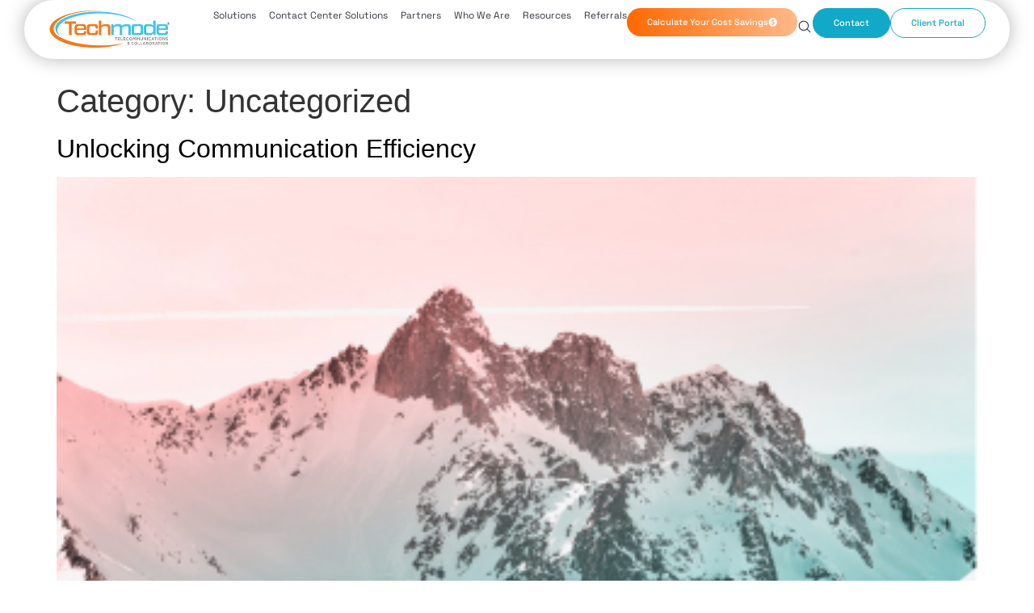

--- FILE ---
content_type: text/html; charset=UTF-8
request_url: https://www.techmode.com/category/uncategorized/
body_size: 30636
content:
<!doctype html>
<html lang="en-US">
<head>
	<meta charset="UTF-8">
<script>
var gform;gform||(document.addEventListener("gform_main_scripts_loaded",function(){gform.scriptsLoaded=!0}),document.addEventListener("gform/theme/scripts_loaded",function(){gform.themeScriptsLoaded=!0}),window.addEventListener("DOMContentLoaded",function(){gform.domLoaded=!0}),gform={domLoaded:!1,scriptsLoaded:!1,themeScriptsLoaded:!1,isFormEditor:()=>"function"==typeof InitializeEditor,callIfLoaded:function(o){return!(!gform.domLoaded||!gform.scriptsLoaded||!gform.themeScriptsLoaded&&!gform.isFormEditor()||(gform.isFormEditor()&&console.warn("The use of gform.initializeOnLoaded() is deprecated in the form editor context and will be removed in Gravity Forms 3.1."),o(),0))},initializeOnLoaded:function(o){gform.callIfLoaded(o)||(document.addEventListener("gform_main_scripts_loaded",()=>{gform.scriptsLoaded=!0,gform.callIfLoaded(o)}),document.addEventListener("gform/theme/scripts_loaded",()=>{gform.themeScriptsLoaded=!0,gform.callIfLoaded(o)}),window.addEventListener("DOMContentLoaded",()=>{gform.domLoaded=!0,gform.callIfLoaded(o)}))},hooks:{action:{},filter:{}},addAction:function(o,r,e,t){gform.addHook("action",o,r,e,t)},addFilter:function(o,r,e,t){gform.addHook("filter",o,r,e,t)},doAction:function(o){gform.doHook("action",o,arguments)},applyFilters:function(o){return gform.doHook("filter",o,arguments)},removeAction:function(o,r){gform.removeHook("action",o,r)},removeFilter:function(o,r,e){gform.removeHook("filter",o,r,e)},addHook:function(o,r,e,t,n){null==gform.hooks[o][r]&&(gform.hooks[o][r]=[]);var d=gform.hooks[o][r];null==n&&(n=r+"_"+d.length),gform.hooks[o][r].push({tag:n,callable:e,priority:t=null==t?10:t})},doHook:function(r,o,e){var t;if(e=Array.prototype.slice.call(e,1),null!=gform.hooks[r][o]&&((o=gform.hooks[r][o]).sort(function(o,r){return o.priority-r.priority}),o.forEach(function(o){"function"!=typeof(t=o.callable)&&(t=window[t]),"action"==r?t.apply(null,e):e[0]=t.apply(null,e)})),"filter"==r)return e[0]},removeHook:function(o,r,t,n){var e;null!=gform.hooks[o][r]&&(e=(e=gform.hooks[o][r]).filter(function(o,r,e){return!!(null!=n&&n!=o.tag||null!=t&&t!=o.priority)}),gform.hooks[o][r]=e)}});
</script>

	<meta name="viewport" content="width=device-width, initial-scale=1">
	<link rel="profile" href="https://gmpg.org/xfn/11">
	<meta name='robots' content='index, follow, max-image-preview:large, max-snippet:-1, max-video-preview:-1' />

	<!-- This site is optimized with the Yoast SEO plugin v26.8 - https://yoast.com/product/yoast-seo-wordpress/ -->
	<title>Uncategorized Archives - Techmode</title>
	<link rel="canonical" href="https://www.techmode.com/category/uncategorized/" />
	<link rel="next" href="https://www.techmode.com/category/uncategorized/page/2/" />
	<meta property="og:locale" content="en_US" />
	<meta property="og:type" content="article" />
	<meta property="og:title" content="Uncategorized Archives - Techmode" />
	<meta property="og:url" content="https://www.techmode.com/category/uncategorized/" />
	<meta property="og:site_name" content="Techmode" />
	<meta name="twitter:card" content="summary_large_image" />
	<script type="application/ld+json" class="yoast-schema-graph">{"@context":"https://schema.org","@graph":[{"@type":"CollectionPage","@id":"https://www.techmode.com/category/uncategorized/","url":"https://www.techmode.com/category/uncategorized/","name":"Uncategorized Archives - Techmode","isPartOf":{"@id":"https://www.techmode.com/#website"},"primaryImageOfPage":{"@id":"https://www.techmode.com/category/uncategorized/#primaryimage"},"image":{"@id":"https://www.techmode.com/category/uncategorized/#primaryimage"},"thumbnailUrl":"https://www.techmode.com/wp-content/uploads/2024/11/Image.jpg","breadcrumb":{"@id":"https://www.techmode.com/category/uncategorized/#breadcrumb"},"inLanguage":"en-US"},{"@type":"ImageObject","inLanguage":"en-US","@id":"https://www.techmode.com/category/uncategorized/#primaryimage","url":"https://www.techmode.com/wp-content/uploads/2024/11/Image.jpg","contentUrl":"https://www.techmode.com/wp-content/uploads/2024/11/Image.jpg","width":379,"height":240},{"@type":"BreadcrumbList","@id":"https://www.techmode.com/category/uncategorized/#breadcrumb","itemListElement":[{"@type":"ListItem","position":1,"name":"Home","item":"https://www.techmode.com/"},{"@type":"ListItem","position":2,"name":"Uncategorized"}]},{"@type":"WebSite","@id":"https://www.techmode.com/#website","url":"https://www.techmode.com/","name":"Techmode","description":"","publisher":{"@id":"https://www.techmode.com/#organization"},"potentialAction":[{"@type":"SearchAction","target":{"@type":"EntryPoint","urlTemplate":"https://www.techmode.com/?s={search_term_string}"},"query-input":{"@type":"PropertyValueSpecification","valueRequired":true,"valueName":"search_term_string"}}],"inLanguage":"en-US"},{"@type":"Organization","@id":"https://www.techmode.com/#organization","name":"Techmode","url":"https://www.techmode.com/","logo":{"@type":"ImageObject","inLanguage":"en-US","@id":"https://www.techmode.com/#/schema/logo/image/","url":"https://www.techmode.com/wp-content/uploads/2024/11/techmode-png-registered.png","contentUrl":"https://www.techmode.com/wp-content/uploads/2024/11/techmode-png-registered.png","width":300,"height":106,"caption":"Techmode"},"image":{"@id":"https://www.techmode.com/#/schema/logo/image/"}}]}</script>
	<!-- / Yoast SEO plugin. -->


<link rel='dns-prefetch' href='//code.jquery.com' />
<link rel="alternate" type="application/rss+xml" title="Techmode &raquo; Feed" href="https://www.techmode.com/feed/" />
<link rel="alternate" type="application/rss+xml" title="Techmode &raquo; Comments Feed" href="https://www.techmode.com/comments/feed/" />
<link rel="alternate" type="application/rss+xml" title="Techmode &raquo; Uncategorized Category Feed" href="https://www.techmode.com/category/uncategorized/feed/" />
		<style>
			.lazyload,
			.lazyloading {
				max-width: 100%;
			}
		</style>
		<style id='wp-img-auto-sizes-contain-inline-css'>
img:is([sizes=auto i],[sizes^="auto," i]){contain-intrinsic-size:3000px 1500px}
/*# sourceURL=wp-img-auto-sizes-contain-inline-css */
</style>
<style id='wp-emoji-styles-inline-css'>

	img.wp-smiley, img.emoji {
		display: inline !important;
		border: none !important;
		box-shadow: none !important;
		height: 1em !important;
		width: 1em !important;
		margin: 0 0.07em !important;
		vertical-align: -0.1em !important;
		background: none !important;
		padding: 0 !important;
	}
/*# sourceURL=wp-emoji-styles-inline-css */
</style>
<style id='global-styles-inline-css'>
:root{--wp--preset--aspect-ratio--square: 1;--wp--preset--aspect-ratio--4-3: 4/3;--wp--preset--aspect-ratio--3-4: 3/4;--wp--preset--aspect-ratio--3-2: 3/2;--wp--preset--aspect-ratio--2-3: 2/3;--wp--preset--aspect-ratio--16-9: 16/9;--wp--preset--aspect-ratio--9-16: 9/16;--wp--preset--color--black: #000000;--wp--preset--color--cyan-bluish-gray: #abb8c3;--wp--preset--color--white: #ffffff;--wp--preset--color--pale-pink: #f78da7;--wp--preset--color--vivid-red: #cf2e2e;--wp--preset--color--luminous-vivid-orange: #ff6900;--wp--preset--color--luminous-vivid-amber: #fcb900;--wp--preset--color--light-green-cyan: #7bdcb5;--wp--preset--color--vivid-green-cyan: #00d084;--wp--preset--color--pale-cyan-blue: #8ed1fc;--wp--preset--color--vivid-cyan-blue: #0693e3;--wp--preset--color--vivid-purple: #9b51e0;--wp--preset--gradient--vivid-cyan-blue-to-vivid-purple: linear-gradient(135deg,rgb(6,147,227) 0%,rgb(155,81,224) 100%);--wp--preset--gradient--light-green-cyan-to-vivid-green-cyan: linear-gradient(135deg,rgb(122,220,180) 0%,rgb(0,208,130) 100%);--wp--preset--gradient--luminous-vivid-amber-to-luminous-vivid-orange: linear-gradient(135deg,rgb(252,185,0) 0%,rgb(255,105,0) 100%);--wp--preset--gradient--luminous-vivid-orange-to-vivid-red: linear-gradient(135deg,rgb(255,105,0) 0%,rgb(207,46,46) 100%);--wp--preset--gradient--very-light-gray-to-cyan-bluish-gray: linear-gradient(135deg,rgb(238,238,238) 0%,rgb(169,184,195) 100%);--wp--preset--gradient--cool-to-warm-spectrum: linear-gradient(135deg,rgb(74,234,220) 0%,rgb(151,120,209) 20%,rgb(207,42,186) 40%,rgb(238,44,130) 60%,rgb(251,105,98) 80%,rgb(254,248,76) 100%);--wp--preset--gradient--blush-light-purple: linear-gradient(135deg,rgb(255,206,236) 0%,rgb(152,150,240) 100%);--wp--preset--gradient--blush-bordeaux: linear-gradient(135deg,rgb(254,205,165) 0%,rgb(254,45,45) 50%,rgb(107,0,62) 100%);--wp--preset--gradient--luminous-dusk: linear-gradient(135deg,rgb(255,203,112) 0%,rgb(199,81,192) 50%,rgb(65,88,208) 100%);--wp--preset--gradient--pale-ocean: linear-gradient(135deg,rgb(255,245,203) 0%,rgb(182,227,212) 50%,rgb(51,167,181) 100%);--wp--preset--gradient--electric-grass: linear-gradient(135deg,rgb(202,248,128) 0%,rgb(113,206,126) 100%);--wp--preset--gradient--midnight: linear-gradient(135deg,rgb(2,3,129) 0%,rgb(40,116,252) 100%);--wp--preset--font-size--small: 13px;--wp--preset--font-size--medium: 20px;--wp--preset--font-size--large: 36px;--wp--preset--font-size--x-large: 42px;--wp--preset--spacing--20: 0.44rem;--wp--preset--spacing--30: 0.67rem;--wp--preset--spacing--40: 1rem;--wp--preset--spacing--50: 1.5rem;--wp--preset--spacing--60: 2.25rem;--wp--preset--spacing--70: 3.38rem;--wp--preset--spacing--80: 5.06rem;--wp--preset--shadow--natural: 6px 6px 9px rgba(0, 0, 0, 0.2);--wp--preset--shadow--deep: 12px 12px 50px rgba(0, 0, 0, 0.4);--wp--preset--shadow--sharp: 6px 6px 0px rgba(0, 0, 0, 0.2);--wp--preset--shadow--outlined: 6px 6px 0px -3px rgb(255, 255, 255), 6px 6px rgb(0, 0, 0);--wp--preset--shadow--crisp: 6px 6px 0px rgb(0, 0, 0);}:root { --wp--style--global--content-size: 800px;--wp--style--global--wide-size: 1200px; }:where(body) { margin: 0; }.wp-site-blocks > .alignleft { float: left; margin-right: 2em; }.wp-site-blocks > .alignright { float: right; margin-left: 2em; }.wp-site-blocks > .aligncenter { justify-content: center; margin-left: auto; margin-right: auto; }:where(.wp-site-blocks) > * { margin-block-start: 24px; margin-block-end: 0; }:where(.wp-site-blocks) > :first-child { margin-block-start: 0; }:where(.wp-site-blocks) > :last-child { margin-block-end: 0; }:root { --wp--style--block-gap: 24px; }:root :where(.is-layout-flow) > :first-child{margin-block-start: 0;}:root :where(.is-layout-flow) > :last-child{margin-block-end: 0;}:root :where(.is-layout-flow) > *{margin-block-start: 24px;margin-block-end: 0;}:root :where(.is-layout-constrained) > :first-child{margin-block-start: 0;}:root :where(.is-layout-constrained) > :last-child{margin-block-end: 0;}:root :where(.is-layout-constrained) > *{margin-block-start: 24px;margin-block-end: 0;}:root :where(.is-layout-flex){gap: 24px;}:root :where(.is-layout-grid){gap: 24px;}.is-layout-flow > .alignleft{float: left;margin-inline-start: 0;margin-inline-end: 2em;}.is-layout-flow > .alignright{float: right;margin-inline-start: 2em;margin-inline-end: 0;}.is-layout-flow > .aligncenter{margin-left: auto !important;margin-right: auto !important;}.is-layout-constrained > .alignleft{float: left;margin-inline-start: 0;margin-inline-end: 2em;}.is-layout-constrained > .alignright{float: right;margin-inline-start: 2em;margin-inline-end: 0;}.is-layout-constrained > .aligncenter{margin-left: auto !important;margin-right: auto !important;}.is-layout-constrained > :where(:not(.alignleft):not(.alignright):not(.alignfull)){max-width: var(--wp--style--global--content-size);margin-left: auto !important;margin-right: auto !important;}.is-layout-constrained > .alignwide{max-width: var(--wp--style--global--wide-size);}body .is-layout-flex{display: flex;}.is-layout-flex{flex-wrap: wrap;align-items: center;}.is-layout-flex > :is(*, div){margin: 0;}body .is-layout-grid{display: grid;}.is-layout-grid > :is(*, div){margin: 0;}body{padding-top: 0px;padding-right: 0px;padding-bottom: 0px;padding-left: 0px;}a:where(:not(.wp-element-button)){text-decoration: underline;}:root :where(.wp-element-button, .wp-block-button__link){background-color: #32373c;border-width: 0;color: #fff;font-family: inherit;font-size: inherit;font-style: inherit;font-weight: inherit;letter-spacing: inherit;line-height: inherit;padding-top: calc(0.667em + 2px);padding-right: calc(1.333em + 2px);padding-bottom: calc(0.667em + 2px);padding-left: calc(1.333em + 2px);text-decoration: none;text-transform: inherit;}.has-black-color{color: var(--wp--preset--color--black) !important;}.has-cyan-bluish-gray-color{color: var(--wp--preset--color--cyan-bluish-gray) !important;}.has-white-color{color: var(--wp--preset--color--white) !important;}.has-pale-pink-color{color: var(--wp--preset--color--pale-pink) !important;}.has-vivid-red-color{color: var(--wp--preset--color--vivid-red) !important;}.has-luminous-vivid-orange-color{color: var(--wp--preset--color--luminous-vivid-orange) !important;}.has-luminous-vivid-amber-color{color: var(--wp--preset--color--luminous-vivid-amber) !important;}.has-light-green-cyan-color{color: var(--wp--preset--color--light-green-cyan) !important;}.has-vivid-green-cyan-color{color: var(--wp--preset--color--vivid-green-cyan) !important;}.has-pale-cyan-blue-color{color: var(--wp--preset--color--pale-cyan-blue) !important;}.has-vivid-cyan-blue-color{color: var(--wp--preset--color--vivid-cyan-blue) !important;}.has-vivid-purple-color{color: var(--wp--preset--color--vivid-purple) !important;}.has-black-background-color{background-color: var(--wp--preset--color--black) !important;}.has-cyan-bluish-gray-background-color{background-color: var(--wp--preset--color--cyan-bluish-gray) !important;}.has-white-background-color{background-color: var(--wp--preset--color--white) !important;}.has-pale-pink-background-color{background-color: var(--wp--preset--color--pale-pink) !important;}.has-vivid-red-background-color{background-color: var(--wp--preset--color--vivid-red) !important;}.has-luminous-vivid-orange-background-color{background-color: var(--wp--preset--color--luminous-vivid-orange) !important;}.has-luminous-vivid-amber-background-color{background-color: var(--wp--preset--color--luminous-vivid-amber) !important;}.has-light-green-cyan-background-color{background-color: var(--wp--preset--color--light-green-cyan) !important;}.has-vivid-green-cyan-background-color{background-color: var(--wp--preset--color--vivid-green-cyan) !important;}.has-pale-cyan-blue-background-color{background-color: var(--wp--preset--color--pale-cyan-blue) !important;}.has-vivid-cyan-blue-background-color{background-color: var(--wp--preset--color--vivid-cyan-blue) !important;}.has-vivid-purple-background-color{background-color: var(--wp--preset--color--vivid-purple) !important;}.has-black-border-color{border-color: var(--wp--preset--color--black) !important;}.has-cyan-bluish-gray-border-color{border-color: var(--wp--preset--color--cyan-bluish-gray) !important;}.has-white-border-color{border-color: var(--wp--preset--color--white) !important;}.has-pale-pink-border-color{border-color: var(--wp--preset--color--pale-pink) !important;}.has-vivid-red-border-color{border-color: var(--wp--preset--color--vivid-red) !important;}.has-luminous-vivid-orange-border-color{border-color: var(--wp--preset--color--luminous-vivid-orange) !important;}.has-luminous-vivid-amber-border-color{border-color: var(--wp--preset--color--luminous-vivid-amber) !important;}.has-light-green-cyan-border-color{border-color: var(--wp--preset--color--light-green-cyan) !important;}.has-vivid-green-cyan-border-color{border-color: var(--wp--preset--color--vivid-green-cyan) !important;}.has-pale-cyan-blue-border-color{border-color: var(--wp--preset--color--pale-cyan-blue) !important;}.has-vivid-cyan-blue-border-color{border-color: var(--wp--preset--color--vivid-cyan-blue) !important;}.has-vivid-purple-border-color{border-color: var(--wp--preset--color--vivid-purple) !important;}.has-vivid-cyan-blue-to-vivid-purple-gradient-background{background: var(--wp--preset--gradient--vivid-cyan-blue-to-vivid-purple) !important;}.has-light-green-cyan-to-vivid-green-cyan-gradient-background{background: var(--wp--preset--gradient--light-green-cyan-to-vivid-green-cyan) !important;}.has-luminous-vivid-amber-to-luminous-vivid-orange-gradient-background{background: var(--wp--preset--gradient--luminous-vivid-amber-to-luminous-vivid-orange) !important;}.has-luminous-vivid-orange-to-vivid-red-gradient-background{background: var(--wp--preset--gradient--luminous-vivid-orange-to-vivid-red) !important;}.has-very-light-gray-to-cyan-bluish-gray-gradient-background{background: var(--wp--preset--gradient--very-light-gray-to-cyan-bluish-gray) !important;}.has-cool-to-warm-spectrum-gradient-background{background: var(--wp--preset--gradient--cool-to-warm-spectrum) !important;}.has-blush-light-purple-gradient-background{background: var(--wp--preset--gradient--blush-light-purple) !important;}.has-blush-bordeaux-gradient-background{background: var(--wp--preset--gradient--blush-bordeaux) !important;}.has-luminous-dusk-gradient-background{background: var(--wp--preset--gradient--luminous-dusk) !important;}.has-pale-ocean-gradient-background{background: var(--wp--preset--gradient--pale-ocean) !important;}.has-electric-grass-gradient-background{background: var(--wp--preset--gradient--electric-grass) !important;}.has-midnight-gradient-background{background: var(--wp--preset--gradient--midnight) !important;}.has-small-font-size{font-size: var(--wp--preset--font-size--small) !important;}.has-medium-font-size{font-size: var(--wp--preset--font-size--medium) !important;}.has-large-font-size{font-size: var(--wp--preset--font-size--large) !important;}.has-x-large-font-size{font-size: var(--wp--preset--font-size--x-large) !important;}
:root :where(.wp-block-pullquote){font-size: 1.5em;line-height: 1.6;}
/*# sourceURL=global-styles-inline-css */
</style>
<link rel='stylesheet' id='wp-live-chat-support-css' href='https://www.techmode.com/wp-content/plugins/wp-live-chat-support/public/css/wplc-plugin-public.css?ver=10.0.17' media='all' />
<link rel='stylesheet' id='hello-elementor-css' href='https://www.techmode.com/wp-content/themes/hello-elementor/assets/css/reset.css?ver=3.4.6' media='all' />
<link rel='stylesheet' id='hello-elementor-theme-style-css' href='https://www.techmode.com/wp-content/themes/hello-elementor/assets/css/theme.css?ver=3.4.6' media='all' />
<link rel='stylesheet' id='hello-elementor-header-footer-css' href='https://www.techmode.com/wp-content/themes/hello-elementor/assets/css/header-footer.css?ver=3.4.6' media='all' />
<link rel='stylesheet' id='elementor-frontend-css' href='https://www.techmode.com/wp-content/plugins/elementor/assets/css/frontend.min.css?ver=3.34.3' media='all' />
<style id='elementor-frontend-inline-css'>
.elementor-kit-11{--e-global-color-primary:#12A8C7;--e-global-color-secondary:#FF6801;--e-global-color-text:#373942;--e-global-color-accent:#12A8C7;--e-global-typography-primary-font-family:"Space Grotesk";--e-global-typography-primary-font-weight:600;--e-global-typography-secondary-font-family:"Space Grotesk";--e-global-typography-secondary-font-weight:400;--e-global-typography-text-font-family:"Space Grotesk";--e-global-typography-text-font-weight:400;--e-global-typography-accent-font-family:"Space Grotesk";--e-global-typography-accent-font-weight:500;}.elementor-section.elementor-section-boxed > .elementor-container{max-width:1140px;}.e-con{--container-max-width:1140px;}.elementor-widget:not(:last-child){margin-block-end:20px;}.elementor-element{--widgets-spacing:20px 20px;--widgets-spacing-row:20px;--widgets-spacing-column:20px;}{}h1.entry-title{display:var(--page-title-display);}.elementor-kit-11 e-page-transition{background-color:#FFBC7D;}.site-header .site-branding{flex-direction:column;align-items:stretch;}.site-header{padding-inline-end:0px;padding-inline-start:0px;}.site-footer .site-branding{flex-direction:column;align-items:stretch;}@media(max-width:1024px){.elementor-section.elementor-section-boxed > .elementor-container{max-width:1024px;}.e-con{--container-max-width:1024px;}}@media(max-width:767px){.elementor-section.elementor-section-boxed > .elementor-container{max-width:767px;}.e-con{--container-max-width:767px;}}
.elementor-19 .elementor-element.elementor-element-edb1b53{--display:flex;--padding-top:0px;--padding-bottom:20px;--padding-left:30px;--padding-right:30px;}.elementor-19 .elementor-element.elementor-element-abd42f4{--display:flex;--flex-direction:column;--container-widget-width:calc( ( 1 - var( --container-widget-flex-grow ) ) * 100% );--container-widget-height:initial;--container-widget-flex-grow:0;--container-widget-align-self:initial;--flex-wrap-mobile:wrap;--align-items:stretch;--border-radius:50px 50px 50px 50px;box-shadow:0px 0px 24px -1px rgba(0, 0, 0, 0.32);--margin-top:0px;--margin-bottom:0px;--margin-left:0px;--margin-right:0px;--padding-top:0px;--padding-bottom:0px;--padding-left:20px;--padding-right:20px;--z-index:999;}.elementor-19 .elementor-element.elementor-element-abd42f4:not(.elementor-motion-effects-element-type-background), .elementor-19 .elementor-element.elementor-element-abd42f4 > .elementor-motion-effects-container > .elementor-motion-effects-layer{background-color:#FFFFFF;}.elementor-19 .elementor-element.elementor-element-edb16d4{--display:flex;--flex-direction:row;--container-widget-width:calc( ( 1 - var( --container-widget-flex-grow ) ) * 100% );--container-widget-height:100%;--container-widget-flex-grow:1;--container-widget-align-self:stretch;--flex-wrap-mobile:wrap;--align-items:center;}.elementor-widget-theme-site-logo .widget-image-caption{color:var( --e-global-color-text );font-family:var( --e-global-typography-text-font-family ), Sans-serif;font-weight:var( --e-global-typography-text-font-weight );}.elementor-19 .elementor-element.elementor-element-8143b58{text-align:start;}.elementor-19 .elementor-element.elementor-element-8143b58 img{width:151px;max-width:100%;}.elementor-widget-mega-menu > .elementor-widget-container > .e-n-menu > .e-n-menu-wrapper > .e-n-menu-heading > .e-n-menu-item > .e-n-menu-title, .elementor-widget-mega-menu > .elementor-widget-container > .e-n-menu > .e-n-menu-wrapper > .e-n-menu-heading > .e-n-menu-item > .e-n-menu-title > .e-n-menu-title-container, .elementor-widget-mega-menu > .elementor-widget-container > .e-n-menu > .e-n-menu-wrapper > .e-n-menu-heading > .e-n-menu-item > .e-n-menu-title > .e-n-menu-title-container > span{font-family:var( --e-global-typography-accent-font-family ), Sans-serif;font-weight:var( --e-global-typography-accent-font-weight );}.elementor-widget-mega-menu{--n-menu-divider-color:var( --e-global-color-text );}.elementor-19 .elementor-element.elementor-element-844050c{--display:flex;--margin-top:0px;--margin-bottom:0px;--margin-left:0px;--margin-right:0px;--padding-top:30px;--padding-bottom:20px;--padding-left:0px;--padding-right:0px;}.elementor-19 .elementor-element.elementor-element-844050c:not(.elementor-motion-effects-element-type-background), .elementor-19 .elementor-element.elementor-element-844050c > .elementor-motion-effects-container > .elementor-motion-effects-layer{background-color:#FFFFFF;}.elementor-19 .elementor-element.elementor-element-4d69755{--display:flex;--align-items:center;--container-widget-width:calc( ( 1 - var( --container-widget-flex-grow ) ) * 100% );--padding-top:0%;--padding-bottom:0%;--padding-left:0%;--padding-right:0%;}.elementor-19 .elementor-element.elementor-element-4d69755.e-con{--align-self:center;}.elementor-widget-icon-list .elementor-icon-list-item:not(:last-child):after{border-color:var( --e-global-color-text );}.elementor-widget-icon-list .elementor-icon-list-icon i{color:var( --e-global-color-primary );}.elementor-widget-icon-list .elementor-icon-list-icon svg{fill:var( --e-global-color-primary );}.elementor-widget-icon-list .elementor-icon-list-item > .elementor-icon-list-text, .elementor-widget-icon-list .elementor-icon-list-item > a{font-family:var( --e-global-typography-text-font-family ), Sans-serif;font-weight:var( --e-global-typography-text-font-weight );}.elementor-widget-icon-list .elementor-icon-list-text{color:var( --e-global-color-secondary );}.elementor-19 .elementor-element.elementor-element-d75d6a3 .elementor-icon-list-items:not(.elementor-inline-items) .elementor-icon-list-item:not(:last-child){padding-block-end:calc(14px/2);}.elementor-19 .elementor-element.elementor-element-d75d6a3 .elementor-icon-list-items:not(.elementor-inline-items) .elementor-icon-list-item:not(:first-child){margin-block-start:calc(14px/2);}.elementor-19 .elementor-element.elementor-element-d75d6a3 .elementor-icon-list-items.elementor-inline-items .elementor-icon-list-item{margin-inline:calc(14px/2);}.elementor-19 .elementor-element.elementor-element-d75d6a3 .elementor-icon-list-items.elementor-inline-items{margin-inline:calc(-14px/2);}.elementor-19 .elementor-element.elementor-element-d75d6a3 .elementor-icon-list-items.elementor-inline-items .elementor-icon-list-item:after{inset-inline-end:calc(-14px/2);}.elementor-19 .elementor-element.elementor-element-d75d6a3 .elementor-icon-list-icon i{transition:color 0.3s;}.elementor-19 .elementor-element.elementor-element-d75d6a3 .elementor-icon-list-icon svg{transition:fill 0.3s;}.elementor-19 .elementor-element.elementor-element-d75d6a3{--e-icon-list-icon-size:14px;--icon-vertical-offset:0px;}.elementor-19 .elementor-element.elementor-element-d75d6a3 .elementor-icon-list-text{color:#000000;transition:color 0.3s;}.elementor-19 .elementor-element.elementor-element-d75d6a3 .elementor-icon-list-item:hover .elementor-icon-list-text{color:#12A8C7;}.elementor-19 .elementor-element.elementor-element-d75d6a3.elementor-element{--align-self:flex-start;}.elementor-19 .elementor-element.elementor-element-6033a3f{--display:flex;}.elementor-19 .elementor-element.elementor-element-07a6a56{--display:flex;}.elementor-19 .elementor-element.elementor-element-19c5b0f{--display:flex;}.elementor-19 .elementor-element.elementor-element-4f5bf4a{--display:flex;--align-items:flex-end;--container-widget-width:calc( ( 1 - var( --container-widget-flex-grow ) ) * 100% );--padding-top:30px;--padding-bottom:20px;--padding-left:0px;--padding-right:0px;}.elementor-19 .elementor-element.elementor-element-0eec7ab{--display:flex;--align-items:flex-end;--container-widget-width:calc( ( 1 - var( --container-widget-flex-grow ) ) * 100% );--margin-top:0%;--margin-bottom:0%;--margin-left:0%;--margin-right:0%;--padding-top:0%;--padding-bottom:0%;--padding-left:0%;--padding-right:0%;}.elementor-19 .elementor-element.elementor-element-0eec7ab.e-con{--align-self:flex-end;}.elementor-19 .elementor-element.elementor-element-8f74a6b .elementor-icon-list-items:not(.elementor-inline-items) .elementor-icon-list-item:not(:last-child){padding-block-end:calc(14px/2);}.elementor-19 .elementor-element.elementor-element-8f74a6b .elementor-icon-list-items:not(.elementor-inline-items) .elementor-icon-list-item:not(:first-child){margin-block-start:calc(14px/2);}.elementor-19 .elementor-element.elementor-element-8f74a6b .elementor-icon-list-items.elementor-inline-items .elementor-icon-list-item{margin-inline:calc(14px/2);}.elementor-19 .elementor-element.elementor-element-8f74a6b .elementor-icon-list-items.elementor-inline-items{margin-inline:calc(-14px/2);}.elementor-19 .elementor-element.elementor-element-8f74a6b .elementor-icon-list-items.elementor-inline-items .elementor-icon-list-item:after{inset-inline-end:calc(-14px/2);}.elementor-19 .elementor-element.elementor-element-8f74a6b .elementor-icon-list-icon i{transition:color 0.3s;}.elementor-19 .elementor-element.elementor-element-8f74a6b .elementor-icon-list-icon svg{transition:fill 0.3s;}.elementor-19 .elementor-element.elementor-element-8f74a6b{--e-icon-list-icon-size:14px;--icon-vertical-offset:0px;}.elementor-19 .elementor-element.elementor-element-8f74a6b .elementor-icon-list-text{color:#000000;transition:color 0.3s;}.elementor-19 .elementor-element.elementor-element-8f74a6b .elementor-icon-list-item:hover .elementor-icon-list-text{color:#12A8C7;}.elementor-19 .elementor-element.elementor-element-8f74a6b.elementor-element{--align-self:flex-start;}.elementor-19 .elementor-element.elementor-element-f1d3a2d{--display:flex;}.elementor-19 .elementor-element.elementor-element-6312301{--n-menu-dropdown-content-max-width:initial;--n-menu-heading-justify-content:flex-end;--n-menu-title-flex-grow:initial;--n-menu-title-justify-content:initial;--n-menu-title-justify-content-mobile:flex-end;--n-menu-toggle-icon-wrapper-animation-duration:500ms;--n-menu-heading-wrap:wrap;--n-menu-heading-overflow-x:initial;--n-menu-title-space-between:16px;--n-menu-title-distance-from-content:26px;--n-menu-title-font-size:16px;--n-menu-title-color-normal:#373942;--n-menu-title-transition:300ms;--n-menu-title-padding:0px 0px 0px 0px;--n-menu-icon-size:16px;--n-menu-toggle-icon-size:20px;--n-menu-toggle-icon-hover-duration:500ms;--n-menu-toggle-icon-distance-from-dropdown:0px;}.elementor-19 .elementor-element.elementor-element-6312301 > .elementor-widget-container > .e-n-menu > .e-n-menu-wrapper > .e-n-menu-heading > .e-n-menu-item > .e-n-menu-title, .elementor-19 .elementor-element.elementor-element-6312301 > .elementor-widget-container > .e-n-menu > .e-n-menu-wrapper > .e-n-menu-heading > .e-n-menu-item > .e-n-menu-title > .e-n-menu-title-container, .elementor-19 .elementor-element.elementor-element-6312301 > .elementor-widget-container > .e-n-menu > .e-n-menu-wrapper > .e-n-menu-heading > .e-n-menu-item > .e-n-menu-title > .e-n-menu-title-container > span{font-family:"Space Grotesk", Sans-serif;font-weight:400;}.elementor-19 .elementor-element.elementor-element-6312301 > .elementor-widget-container > .e-n-menu > .e-n-menu-wrapper > .e-n-menu-heading > .e-n-menu-item > .e-n-menu-title:not( .e-current ):not( :hover ){background-color:#FFFFFF;}.elementor-19 .elementor-element.elementor-element-6312301 {--n-menu-title-color-hover:#12A8C7;--n-menu-title-color-active:#373942;}.elementor-19 .elementor-element.elementor-element-6312301 > .elementor-widget-container > .e-n-menu > .e-n-menu-toggle[aria-expanded="false"]:not( :hover ) > .e-n-menu-toggle-icon{background:#FFFFFF;}:where( .elementor-19 .elementor-element.elementor-element-6312301 > .elementor-widget-container > .e-n-menu > .e-n-menu-wrapper > .e-n-menu-heading > .e-n-menu-item > .e-n-menu-content ) > .e-con{background-color:#FFFFFF;}.elementor-19 .elementor-element.elementor-element-6312301 > .elementor-widget-container > .e-n-menu[data-layout='dropdown'] > .e-n-menu-wrapper > .e-n-menu-heading > .e-n-menu-item > .e-n-menu-title:not( .e-current ){background:#FFFFFF;}.elementor-widget-button .elementor-button{font-family:var( --e-global-typography-accent-font-family ), Sans-serif;font-weight:var( --e-global-typography-accent-font-weight );background-color:var( --e-global-color-accent );}.elementor-19 .elementor-element.elementor-element-95efcac .elementor-button-content-wrapper{flex-direction:row-reverse;}.elementor-19 .elementor-element.elementor-element-95efcac .elementor-button{background-color:transparent;background-image:linear-gradient(90deg, #FF6801 0%, #FFB989 100%);border-style:solid;border-width:0px 0px 0px 0px;border-color:#12A8C7;border-radius:30px 30px 30px 30px;padding:12px 25px 12px 25px;}.elementor-19 .elementor-element.elementor-element-95efcac .elementor-button:hover, .elementor-19 .elementor-element.elementor-element-95efcac .elementor-button:focus{background-color:#FFB989;border-color:#FFB989;}.elementor-widget-icon.elementor-view-stacked .elementor-icon{background-color:var( --e-global-color-primary );}.elementor-widget-icon.elementor-view-framed .elementor-icon, .elementor-widget-icon.elementor-view-default .elementor-icon{color:var( --e-global-color-primary );border-color:var( --e-global-color-primary );}.elementor-widget-icon.elementor-view-framed .elementor-icon, .elementor-widget-icon.elementor-view-default .elementor-icon svg{fill:var( --e-global-color-primary );}.elementor-19 .elementor-element.elementor-element-0c3a66e .elementor-icon-wrapper{text-align:center;}.elementor-19 .elementor-element.elementor-element-0c3a66e .elementor-icon{font-size:20px;}.elementor-19 .elementor-element.elementor-element-0c3a66e .elementor-icon svg{height:20px;}.elementor-19 .elementor-element.elementor-element-0c3a66e .elementor-icon-wrapper svg{width:auto;}.elementor-19 .elementor-element.elementor-element-0c3a66e .elementor-icon i, .elementor-19 .elementor-element.elementor-element-0c3a66e .elementor-icon svg{transform:rotate(0deg);}.elementor-19 .elementor-element.elementor-element-0c3a66e > .elementor-widget-container{margin:0px 0px 0px 0px;padding:0px 0px 0px 0px;}.elementor-19 .elementor-element.elementor-element-0c3a66e.elementor-element{--align-self:center;--flex-grow:0;--flex-shrink:0;}.elementor-19 .elementor-element.elementor-element-5c820f4 .elementor-button{background-color:#12A8C7;border-style:solid;border-width:1px 1px 1px 1px;border-color:#12A8C7;border-radius:30px 30px 30px 30px;padding:12px 25px 12px 25px;}.elementor-19 .elementor-element.elementor-element-5c820f4 .elementor-button:hover, .elementor-19 .elementor-element.elementor-element-5c820f4 .elementor-button:focus{background-color:#FF9A68;border-color:#FF9A68;}.elementor-19 .elementor-element.elementor-element-fa1c535 .elementor-button{fill:#12A8C7;color:#12A8C7;background-color:#12A8C700;border-style:solid;border-width:1px 1px 1px 1px;border-color:#12A8C7;border-radius:30px 30px 30px 30px;padding:12px 25px 12px 25px;}.elementor-19 .elementor-element.elementor-element-fa1c535 .elementor-button:hover, .elementor-19 .elementor-element.elementor-element-fa1c535 .elementor-button:focus{color:#FF9A68;border-color:#FF9A68;}.elementor-19 .elementor-element.elementor-element-fa1c535 .elementor-button:hover svg, .elementor-19 .elementor-element.elementor-element-fa1c535 .elementor-button:focus svg{fill:#FF9A68;}.elementor-theme-builder-content-area{height:400px;}.elementor-location-header:before, .elementor-location-footer:before{content:"";display:table;clear:both;}@media(min-width:768px){.elementor-19 .elementor-element.elementor-element-4d69755{--width:100%;}.elementor-19 .elementor-element.elementor-element-0eec7ab{--width:100%;}}@media(max-width:767px){.elementor-19 .elementor-element.elementor-element-edb1b53{--padding-top:10px;--padding-bottom:20px;--padding-left:10px;--padding-right:10px;}.elementor-19 .elementor-element.elementor-element-844050c{--align-items:center;--container-widget-width:calc( ( 1 - var( --container-widget-flex-grow ) ) * 100% );}.elementor-19 .elementor-element.elementor-element-4d69755{--width:100%;--align-items:center;--container-widget-width:calc( ( 1 - var( --container-widget-flex-grow ) ) * 100% );}.elementor-19 .elementor-element.elementor-element-0eec7ab{--width:100%;--align-items:center;--container-widget-width:calc( ( 1 - var( --container-widget-flex-grow ) ) * 100% );}.elementor-19 .elementor-element.elementor-element-6312301{--n-menu-toggle-align:flex-end;}}/* Start custom CSS for icon, class: .elementor-element-0c3a66e */.elementor-19 .elementor-element.elementor-element-0c3a66e svg {
    display: block;
}/* End custom CSS */
.elementor-54 .elementor-element.elementor-element-536abf9{--display:flex;--flex-direction:column;--container-widget-width:100%;--container-widget-height:initial;--container-widget-flex-grow:0;--container-widget-align-self:initial;--flex-wrap-mobile:wrap;--gap:0px 0px;--row-gap:0px;--column-gap:0px;--margin-top:0px;--margin-bottom:30px;--margin-left:0px;--margin-right:0px;}.elementor-54 .elementor-element.elementor-element-70e6055{--display:flex;--flex-direction:row;--container-widget-width:initial;--container-widget-height:100%;--container-widget-flex-grow:1;--container-widget-align-self:stretch;--flex-wrap-mobile:wrap;--padding-top:0px;--padding-bottom:0px;--padding-left:0px;--padding-right:0px;}.elementor-54 .elementor-element.elementor-element-0dab978{--display:flex;--flex-direction:column;--container-widget-width:100%;--container-widget-height:initial;--container-widget-flex-grow:0;--container-widget-align-self:initial;--flex-wrap-mobile:wrap;--gap:0px 0px;--row-gap:0px;--column-gap:0px;}.elementor-54 .elementor-element.elementor-element-0dab978.e-con{--flex-grow:0;--flex-shrink:0;}.elementor-widget-theme-site-logo .widget-image-caption{color:var( --e-global-color-text );font-family:var( --e-global-typography-text-font-family ), Sans-serif;font-weight:var( --e-global-typography-text-font-weight );}.elementor-54 .elementor-element.elementor-element-30d7ae3 > .elementor-widget-container{margin:0px 0px 20px 0px;}.elementor-54 .elementor-element.elementor-element-30d7ae3{text-align:start;}.elementor-54 .elementor-element.elementor-element-30d7ae3 img{max-width:244px;}.elementor-widget-text-editor{font-family:var( --e-global-typography-text-font-family ), Sans-serif;font-weight:var( --e-global-typography-text-font-weight );color:var( --e-global-color-text );}.elementor-widget-text-editor.elementor-drop-cap-view-stacked .elementor-drop-cap{background-color:var( --e-global-color-primary );}.elementor-widget-text-editor.elementor-drop-cap-view-framed .elementor-drop-cap, .elementor-widget-text-editor.elementor-drop-cap-view-default .elementor-drop-cap{color:var( --e-global-color-primary );border-color:var( --e-global-color-primary );}.elementor-54 .elementor-element.elementor-element-6c1905b > .elementor-widget-container{margin:0px 0px 20px 0px;}.elementor-54 .elementor-element.elementor-element-6c1905b{font-family:"Space Grotesk", Sans-serif;font-weight:400;}.elementor-widget-heading .elementor-heading-title{font-family:var( --e-global-typography-primary-font-family ), Sans-serif;font-weight:var( --e-global-typography-primary-font-weight );color:var( --e-global-color-primary );}.elementor-54 .elementor-element.elementor-element-65b5346 .elementor-heading-title{font-family:"Space Grotesk", Sans-serif;font-size:10px;font-weight:400;color:#373942;}.elementor-54 .elementor-element.elementor-element-9df0c34{--display:flex;--flex-direction:column;--container-widget-width:calc( ( 1 - var( --container-widget-flex-grow ) ) * 100% );--container-widget-height:initial;--container-widget-flex-grow:0;--container-widget-align-self:initial;--flex-wrap-mobile:wrap;--align-items:flex-end;--padding-top:20px;--padding-bottom:0px;--padding-left:0px;--padding-right:0px;}.elementor-54 .elementor-element.elementor-element-df5f1e7{--display:flex;--flex-direction:row;--container-widget-width:calc( ( 1 - var( --container-widget-flex-grow ) ) * 100% );--container-widget-height:100%;--container-widget-flex-grow:1;--container-widget-align-self:stretch;--flex-wrap-mobile:wrap;--align-items:flex-start;--gap:15px 0px;--row-gap:15px;--column-gap:0px;--padding-top:0px;--padding-bottom:0px;--padding-left:0px;--padding-right:0px;}.elementor-54 .elementor-element.elementor-element-df5f1e7.e-con{--flex-grow:0;--flex-shrink:0;}.elementor-54 .elementor-element.elementor-element-a665ab8{--display:flex;--gap:15px 0px;--row-gap:15px;--column-gap:0px;--padding-top:0px;--padding-bottom:0px;--padding-left:0px;--padding-right:0px;}.elementor-54 .elementor-element.elementor-element-a665ab8.e-con{--flex-grow:0;--flex-shrink:0;}.elementor-54 .elementor-element.elementor-element-a54a0a6 .elementor-heading-title{font-family:"Space Grotesk", Sans-serif;font-size:18px;font-weight:600;color:#373942;}.elementor-widget-icon-list .elementor-icon-list-item:not(:last-child):after{border-color:var( --e-global-color-text );}.elementor-widget-icon-list .elementor-icon-list-icon i{color:var( --e-global-color-primary );}.elementor-widget-icon-list .elementor-icon-list-icon svg{fill:var( --e-global-color-primary );}.elementor-widget-icon-list .elementor-icon-list-item > .elementor-icon-list-text, .elementor-widget-icon-list .elementor-icon-list-item > a{font-family:var( --e-global-typography-text-font-family ), Sans-serif;font-weight:var( --e-global-typography-text-font-weight );}.elementor-widget-icon-list .elementor-icon-list-text{color:var( --e-global-color-secondary );}.elementor-54 .elementor-element.elementor-element-5acbfac .elementor-icon-list-icon i{transition:color 0.3s;}.elementor-54 .elementor-element.elementor-element-5acbfac .elementor-icon-list-icon svg{transition:fill 0.3s;}.elementor-54 .elementor-element.elementor-element-5acbfac{--e-icon-list-icon-size:14px;--icon-vertical-offset:0px;}.elementor-54 .elementor-element.elementor-element-5acbfac .elementor-icon-list-item > .elementor-icon-list-text, .elementor-54 .elementor-element.elementor-element-5acbfac .elementor-icon-list-item > a{font-family:"Space Grotesk", Sans-serif;font-size:18px;font-weight:400;}.elementor-54 .elementor-element.elementor-element-5acbfac .elementor-icon-list-text{color:#373942;transition:color 0.3s;}.elementor-54 .elementor-element.elementor-element-cb3c872 .elementor-icon-list-icon i{transition:color 0.3s;}.elementor-54 .elementor-element.elementor-element-cb3c872 .elementor-icon-list-icon svg{transition:fill 0.3s;}.elementor-54 .elementor-element.elementor-element-cb3c872{--e-icon-list-icon-size:14px;--icon-vertical-offset:0px;}.elementor-54 .elementor-element.elementor-element-cb3c872 .elementor-icon-list-item > .elementor-icon-list-text, .elementor-54 .elementor-element.elementor-element-cb3c872 .elementor-icon-list-item > a{font-family:"Space Grotesk", Sans-serif;font-size:18px;font-weight:400;}.elementor-54 .elementor-element.elementor-element-cb3c872 .elementor-icon-list-text{color:#373942;transition:color 0.3s;}.elementor-54 .elementor-element.elementor-element-9299c4f .elementor-icon-list-icon i{transition:color 0.3s;}.elementor-54 .elementor-element.elementor-element-9299c4f .elementor-icon-list-icon svg{transition:fill 0.3s;}.elementor-54 .elementor-element.elementor-element-9299c4f{--e-icon-list-icon-size:14px;--icon-vertical-offset:0px;}.elementor-54 .elementor-element.elementor-element-9299c4f .elementor-icon-list-item > .elementor-icon-list-text, .elementor-54 .elementor-element.elementor-element-9299c4f .elementor-icon-list-item > a{font-family:"Space Grotesk", Sans-serif;font-size:18px;font-weight:400;}.elementor-54 .elementor-element.elementor-element-9299c4f .elementor-icon-list-text{color:#373942;transition:color 0.3s;}.elementor-54 .elementor-element.elementor-element-c75ebc8{--display:flex;border-style:none;--border-style:none;}.elementor-54 .elementor-element.elementor-element-6014110{width:100%;max-width:100%;columns:1;text-align:start;}.elementor-54 .elementor-element.elementor-element-6014110 > .elementor-widget-container{margin:0px 0px 0px 0px;padding:0px 0px 0px 0px;border-style:none;}.elementor-54 .elementor-element.elementor-element-6014110.elementor-element{--align-self:flex-start;}.elementor-54 .elementor-element.elementor-element-a9ce6a5{--display:flex;--align-items:flex-start;--container-widget-width:calc( ( 1 - var( --container-widget-flex-grow ) ) * 100% );--gap:15px 0px;--row-gap:15px;--column-gap:0px;--padding-top:0px;--padding-bottom:0px;--padding-left:0px;--padding-right:0px;}.elementor-54 .elementor-element.elementor-element-a9ce6a5.e-con{--order:99999 /* order end hack */;}.elementor-54 .elementor-element.elementor-element-1e8271f .elementor-heading-title{font-family:"Space Grotesk", Sans-serif;font-size:18px;font-weight:600;color:#373942;}.elementor-54 .elementor-element.elementor-element-beb9a79 .elementor-icon-list-icon i{transition:color 0.3s;}.elementor-54 .elementor-element.elementor-element-beb9a79 .elementor-icon-list-icon svg{transition:fill 0.3s;}.elementor-54 .elementor-element.elementor-element-beb9a79{--e-icon-list-icon-size:20px;--icon-vertical-offset:0px;}.elementor-54 .elementor-element.elementor-element-beb9a79 .elementor-icon-list-item > .elementor-icon-list-text, .elementor-54 .elementor-element.elementor-element-beb9a79 .elementor-icon-list-item > a{font-family:"Space Grotesk", Sans-serif;font-size:18px;font-weight:400;}.elementor-54 .elementor-element.elementor-element-beb9a79 .elementor-icon-list-text{color:#373942;transition:color 0.3s;}.elementor-54 .elementor-element.elementor-element-6d6ed6e .elementor-icon-list-icon i{transition:color 0.3s;}.elementor-54 .elementor-element.elementor-element-6d6ed6e .elementor-icon-list-icon svg{transition:fill 0.3s;}.elementor-54 .elementor-element.elementor-element-6d6ed6e{--e-icon-list-icon-size:20px;--icon-vertical-offset:0px;}.elementor-54 .elementor-element.elementor-element-6d6ed6e .elementor-icon-list-item > .elementor-icon-list-text, .elementor-54 .elementor-element.elementor-element-6d6ed6e .elementor-icon-list-item > a{font-family:"Space Grotesk", Sans-serif;font-size:18px;font-weight:400;}.elementor-54 .elementor-element.elementor-element-6d6ed6e .elementor-icon-list-text{color:#373942;transition:color 0.3s;}.elementor-54 .elementor-element.elementor-element-f18c17f{--display:flex;--flex-direction:row;--container-widget-width:initial;--container-widget-height:100%;--container-widget-flex-grow:1;--container-widget-align-self:stretch;--flex-wrap-mobile:wrap;--gap:0px 0px;--row-gap:0px;--column-gap:0px;--padding-top:0px;--padding-bottom:0px;--padding-left:0px;--padding-right:0px;}.elementor-widget-divider{--divider-color:var( --e-global-color-secondary );}.elementor-widget-divider .elementor-divider__text{color:var( --e-global-color-secondary );font-family:var( --e-global-typography-secondary-font-family ), Sans-serif;font-weight:var( --e-global-typography-secondary-font-weight );}.elementor-widget-divider.elementor-view-stacked .elementor-icon{background-color:var( --e-global-color-secondary );}.elementor-widget-divider.elementor-view-framed .elementor-icon, .elementor-widget-divider.elementor-view-default .elementor-icon{color:var( --e-global-color-secondary );border-color:var( --e-global-color-secondary );}.elementor-widget-divider.elementor-view-framed .elementor-icon, .elementor-widget-divider.elementor-view-default .elementor-icon svg{fill:var( --e-global-color-secondary );}.elementor-54 .elementor-element.elementor-element-2a2a588{--divider-border-style:solid;--divider-color:#373942;--divider-border-width:1px;}.elementor-54 .elementor-element.elementor-element-2a2a588 .elementor-divider-separator{width:100%;}.elementor-54 .elementor-element.elementor-element-2a2a588 .elementor-divider{padding-block-start:15px;padding-block-end:15px;}.elementor-54 .elementor-element.elementor-element-b3467e9{--display:flex;--flex-direction:row;--container-widget-width:initial;--container-widget-height:100%;--container-widget-flex-grow:1;--container-widget-align-self:stretch;--flex-wrap-mobile:wrap;--justify-content:center;--gap:0px 0px;--row-gap:0px;--column-gap:0px;--padding-top:0px;--padding-bottom:0px;--padding-left:0px;--padding-right:0px;}.elementor-54 .elementor-element.elementor-element-51192f4{text-align:center;font-family:"Space Grotesk", Sans-serif;font-weight:400;color:#373942;}.elementor-theme-builder-content-area{height:400px;}.elementor-location-header:before, .elementor-location-footer:before{content:"";display:table;clear:both;}@media(max-width:767px){.elementor-54 .elementor-element.elementor-element-536abf9{--margin-top:60px;--margin-bottom:30px;--margin-left:0px;--margin-right:0px;}.elementor-54 .elementor-element.elementor-element-0dab978{--padding-top:0px;--padding-bottom:0px;--padding-left:0px;--padding-right:0px;}.elementor-54 .elementor-element.elementor-element-30d7ae3 > .elementor-widget-container{margin:0px 0px 20px 0px;}.elementor-54 .elementor-element.elementor-element-6c1905b{font-size:15px;}.elementor-54 .elementor-element.elementor-element-a665ab8{--width:50%;}.elementor-54 .elementor-element.elementor-element-5acbfac .elementor-icon-list-item > .elementor-icon-list-text, .elementor-54 .elementor-element.elementor-element-5acbfac .elementor-icon-list-item > a{font-size:15px;}.elementor-54 .elementor-element.elementor-element-cb3c872 .elementor-icon-list-item > .elementor-icon-list-text, .elementor-54 .elementor-element.elementor-element-cb3c872 .elementor-icon-list-item > a{font-size:15px;}.elementor-54 .elementor-element.elementor-element-9299c4f .elementor-icon-list-item > .elementor-icon-list-text, .elementor-54 .elementor-element.elementor-element-9299c4f .elementor-icon-list-item > a{font-size:15px;}.elementor-54 .elementor-element.elementor-element-a9ce6a5{--width:50%;}.elementor-54 .elementor-element.elementor-element-beb9a79 .elementor-icon-list-item > .elementor-icon-list-text, .elementor-54 .elementor-element.elementor-element-beb9a79 .elementor-icon-list-item > a{font-size:15px;}.elementor-54 .elementor-element.elementor-element-6d6ed6e .elementor-icon-list-item > .elementor-icon-list-text, .elementor-54 .elementor-element.elementor-element-6d6ed6e .elementor-icon-list-item > a{font-size:15px;}.elementor-54 .elementor-element.elementor-element-51192f4{font-size:15px;}}@media(min-width:768px){.elementor-54 .elementor-element.elementor-element-536abf9{--content-width:1300px;}.elementor-54 .elementor-element.elementor-element-0dab978{--width:33.028%;}.elementor-54 .elementor-element.elementor-element-df5f1e7{--width:312px;}.elementor-54 .elementor-element.elementor-element-a665ab8{--width:200px;}.elementor-54 .elementor-element.elementor-element-a9ce6a5{--width:120px;}}/* Start custom CSS for text-editor, class: .elementor-element-51192f4 */.elementor-54 .elementor-element.elementor-element-51192f4 a {
    color:#373942;
}/* End custom CSS */
.elementor-8420 .elementor-element.elementor-element-92e2072{--display:flex;--flex-direction:row;--container-widget-width:initial;--container-widget-height:100%;--container-widget-flex-grow:1;--container-widget-align-self:stretch;--flex-wrap-mobile:wrap;--padding-top:0px;--padding-bottom:0px;--padding-left:0px;--padding-right:0px;}.elementor-8420 .elementor-element.elementor-element-b49dad4{--display:flex;--min-height:589px;--padding-top:0px;--padding-bottom:0px;--padding-left:0px;--padding-right:0px;}.elementor-widget-image .widget-image-caption{color:var( --e-global-color-text );font-family:var( --e-global-typography-text-font-family ), Sans-serif;font-weight:var( --e-global-typography-text-font-weight );}.elementor-8420 .elementor-element.elementor-element-c4be5cf img{height:700px;object-fit:cover;object-position:center center;}.elementor-8420 .elementor-element.elementor-element-c4d186a{--display:flex;--justify-content:center;}.elementor-8420 .elementor-element.elementor-element-21a4a7f{--display:flex;--gap:0px 0px;--row-gap:0px;--column-gap:0px;}.elementor-8420 .elementor-element.elementor-element-21a4a7f.e-con{--flex-grow:0;--flex-shrink:0;}.elementor-widget-heading .elementor-heading-title{font-family:var( --e-global-typography-primary-font-family ), Sans-serif;font-weight:var( --e-global-typography-primary-font-weight );color:var( --e-global-color-primary );}.elementor-8420 .elementor-element.elementor-element-a9e045e{text-align:start;width:100%;max-width:100%;}.elementor-8420 .elementor-element.elementor-element-a9e045e .elementor-heading-title{font-family:"Space Grotesk", Sans-serif;font-size:32px;font-weight:700;color:#000000;}.elementor-8420 .elementor-element.elementor-element-a9e045e > .elementor-widget-container{margin:0px 0px 10px 0px;}.elementor-8420 .elementor-element.elementor-element-a9e045e.elementor-element{--align-self:center;}.elementor-widget-text-editor{font-family:var( --e-global-typography-text-font-family ), Sans-serif;font-weight:var( --e-global-typography-text-font-weight );color:var( --e-global-color-text );}.elementor-widget-text-editor.elementor-drop-cap-view-stacked .elementor-drop-cap{background-color:var( --e-global-color-primary );}.elementor-widget-text-editor.elementor-drop-cap-view-framed .elementor-drop-cap, .elementor-widget-text-editor.elementor-drop-cap-view-default .elementor-drop-cap{color:var( --e-global-color-primary );border-color:var( --e-global-color-primary );}.elementor-8420 .elementor-element.elementor-element-61b7fbe{text-align:start;font-family:"Space Grotesk", Sans-serif;font-size:16px;font-weight:400;color:#000000;width:100%;max-width:100%;}.elementor-8420 .elementor-element.elementor-element-61b7fbe.elementor-element{--align-self:center;}#elementor-popup-modal-8420 .dialog-message{width:1200px;height:auto;}#elementor-popup-modal-8420{justify-content:center;align-items:center;pointer-events:all;background-color:rgba(0,0,0,.8);}#elementor-popup-modal-8420 .dialog-close-button{display:flex;background-color:#FFFFFF;font-size:18px;}#elementor-popup-modal-8420 .dialog-widget-content{border-radius:30px 30px 30px 30px;box-shadow:2px 8px 23px 3px rgba(0,0,0,0.2);}#elementor-popup-modal-8420 .dialog-close-button i{color:#000000;}#elementor-popup-modal-8420 .dialog-close-button svg{fill:#000000;}@media(max-width:767px){.elementor-8420 .elementor-element.elementor-element-92e2072{--padding-top:0px;--padding-bottom:50px;--padding-left:0px;--padding-right:0px;}.elementor-8420 .elementor-element.elementor-element-b49dad4{--min-height:0px;}.elementor-8420 .elementor-element.elementor-element-c4be5cf img{height:397px;}.elementor-8420 .elementor-element.elementor-element-a9e045e .elementor-heading-title{font-size:34px;}#elementor-popup-modal-8420 .dialog-widget-content{border-radius:0px 0px 0px 0px;margin:20px 0px 20px 0px;}#elementor-popup-modal-8420 .dialog-close-button{font-size:20px;}#elementor-popup-modal-8420 .dialog-message{padding:0px 0px 0px 0px;}}@media(min-width:768px){.elementor-8420 .elementor-element.elementor-element-92e2072{--content-width:1231px;}.elementor-8420 .elementor-element.elementor-element-21a4a7f{--width:95.791%;}}/* Start custom CSS for shortcode, class: .elementor-element-db68076 */.elementor-8420 .elementor-element.elementor-element-db68076 .gform-theme--foundation .gform_fields {
    row-gap: 15px;
}
div#field_14_10 {
    display: none;
}
.elementor-8420 .elementor-element.elementor-element-db68076 label {
    font-size:12px;
}
div#gform_wrapper_14 {
    display: block !important;
}
.elementor-8420 .elementor-element.elementor-element-db68076 .gform-theme--foundation .gfield .ginput_password.large, .elementor-8420 .elementor-element.elementor-element-db68076 .gform-theme--foundation .gfield input.large, .elementor-8420 .elementor-element.elementor-element-db68076 .gform-theme--foundation .gfield select.large {
    border-radius: 11px!important;
    border-color: #696869;
}

.elementor-8420 .elementor-element.elementor-element-db68076 label.gfield_label.gform-field-label {
    font-size: 15px !important;
    color: black !important;
}/* End custom CSS */
/* Start custom CSS */#elementor-popup-modal-8420 > div {
    overflow: hidden;
}

input#gform_submit_button_14 {
    background: #373942;
    padding: 12px 70px;
    border-radius: 10px;
    font-size: 15px;
    height: initial;
}/* End custom CSS */
.elementor-8373 .elementor-element.elementor-element-92e2072{--display:flex;--flex-direction:row;--container-widget-width:initial;--container-widget-height:100%;--container-widget-flex-grow:1;--container-widget-align-self:stretch;--flex-wrap-mobile:wrap;--padding-top:0px;--padding-bottom:0px;--padding-left:0px;--padding-right:0px;}.elementor-8373 .elementor-element.elementor-element-b49dad4{--display:flex;--min-height:589px;--padding-top:0px;--padding-bottom:0px;--padding-left:0px;--padding-right:0px;}.elementor-widget-image .widget-image-caption{color:var( --e-global-color-text );font-family:var( --e-global-typography-text-font-family ), Sans-serif;font-weight:var( --e-global-typography-text-font-weight );}.elementor-8373 .elementor-element.elementor-element-c4be5cf img{height:700px;object-fit:cover;object-position:center center;}.elementor-8373 .elementor-element.elementor-element-c4d186a{--display:flex;--justify-content:center;}.elementor-8373 .elementor-element.elementor-element-21a4a7f{--display:flex;--gap:0px 0px;--row-gap:0px;--column-gap:0px;}.elementor-8373 .elementor-element.elementor-element-21a4a7f.e-con{--flex-grow:0;--flex-shrink:0;}.elementor-widget-heading .elementor-heading-title{font-family:var( --e-global-typography-primary-font-family ), Sans-serif;font-weight:var( --e-global-typography-primary-font-weight );color:var( --e-global-color-primary );}.elementor-8373 .elementor-element.elementor-element-a9e045e{text-align:start;width:100%;max-width:100%;}.elementor-8373 .elementor-element.elementor-element-a9e045e .elementor-heading-title{font-family:"Space Grotesk", Sans-serif;font-size:32px;font-weight:700;color:#000000;}.elementor-8373 .elementor-element.elementor-element-a9e045e > .elementor-widget-container{margin:0px 0px 10px 0px;}.elementor-8373 .elementor-element.elementor-element-a9e045e.elementor-element{--align-self:center;}.elementor-widget-text-editor{font-family:var( --e-global-typography-text-font-family ), Sans-serif;font-weight:var( --e-global-typography-text-font-weight );color:var( --e-global-color-text );}.elementor-widget-text-editor.elementor-drop-cap-view-stacked .elementor-drop-cap{background-color:var( --e-global-color-primary );}.elementor-widget-text-editor.elementor-drop-cap-view-framed .elementor-drop-cap, .elementor-widget-text-editor.elementor-drop-cap-view-default .elementor-drop-cap{color:var( --e-global-color-primary );border-color:var( --e-global-color-primary );}.elementor-8373 .elementor-element.elementor-element-61b7fbe{text-align:start;font-family:"Space Grotesk", Sans-serif;font-size:16px;font-weight:400;color:#000000;width:100%;max-width:100%;}.elementor-8373 .elementor-element.elementor-element-61b7fbe.elementor-element{--align-self:center;}#elementor-popup-modal-8373 .dialog-message{width:1200px;height:auto;}#elementor-popup-modal-8373{justify-content:center;align-items:center;pointer-events:all;background-color:rgba(0,0,0,.8);}#elementor-popup-modal-8373 .dialog-close-button{display:flex;background-color:#FFFFFF;font-size:18px;}#elementor-popup-modal-8373 .dialog-widget-content{border-radius:30px 30px 30px 30px;box-shadow:2px 8px 23px 3px rgba(0,0,0,0.2);}#elementor-popup-modal-8373 .dialog-close-button i{color:#000000;}#elementor-popup-modal-8373 .dialog-close-button svg{fill:#000000;}@media(max-width:767px){.elementor-8373 .elementor-element.elementor-element-92e2072{--padding-top:0px;--padding-bottom:50px;--padding-left:0px;--padding-right:0px;}.elementor-8373 .elementor-element.elementor-element-b49dad4{--min-height:0px;}.elementor-8373 .elementor-element.elementor-element-c4be5cf img{height:397px;}.elementor-8373 .elementor-element.elementor-element-a9e045e .elementor-heading-title{font-size:34px;}#elementor-popup-modal-8373 .dialog-widget-content{border-radius:0px 0px 0px 0px;margin:20px 0px 20px 0px;}#elementor-popup-modal-8373 .dialog-close-button{font-size:20px;}#elementor-popup-modal-8373 .dialog-message{padding:0px 0px 0px 0px;}}@media(min-width:768px){.elementor-8373 .elementor-element.elementor-element-92e2072{--content-width:1231px;}.elementor-8373 .elementor-element.elementor-element-21a4a7f{--width:95.791%;}}/* Start custom CSS */#elementor-popup-modal-8373 > div {
    overflow: hidden;
}

input#gform_submit_button_14 {
    background: #373942;
    padding: 12px 70px;
    border-radius: 10px;
    font-size: 15px;
    height: initial;
}/* End custom CSS */
.elementor-7839 .elementor-element.elementor-element-92e2072{--display:flex;--flex-direction:row;--container-widget-width:initial;--container-widget-height:100%;--container-widget-flex-grow:1;--container-widget-align-self:stretch;--flex-wrap-mobile:wrap;--padding-top:0px;--padding-bottom:0px;--padding-left:0px;--padding-right:0px;}.elementor-7839 .elementor-element.elementor-element-b49dad4{--display:flex;--min-height:589px;--padding-top:0px;--padding-bottom:0px;--padding-left:0px;--padding-right:0px;}.elementor-widget-image .widget-image-caption{color:var( --e-global-color-text );font-family:var( --e-global-typography-text-font-family ), Sans-serif;font-weight:var( --e-global-typography-text-font-weight );}.elementor-7839 .elementor-element.elementor-element-c4be5cf img{height:700px;object-fit:cover;object-position:center center;}.elementor-7839 .elementor-element.elementor-element-c4d186a{--display:flex;--justify-content:center;}.elementor-7839 .elementor-element.elementor-element-21a4a7f{--display:flex;--gap:0px 0px;--row-gap:0px;--column-gap:0px;}.elementor-7839 .elementor-element.elementor-element-21a4a7f.e-con{--flex-grow:0;--flex-shrink:0;}.elementor-widget-heading .elementor-heading-title{font-family:var( --e-global-typography-primary-font-family ), Sans-serif;font-weight:var( --e-global-typography-primary-font-weight );color:var( --e-global-color-primary );}.elementor-7839 .elementor-element.elementor-element-a9e045e{text-align:start;width:100%;max-width:100%;}.elementor-7839 .elementor-element.elementor-element-a9e045e .elementor-heading-title{font-family:"Space Grotesk", Sans-serif;font-size:32px;font-weight:700;color:#000000;}.elementor-7839 .elementor-element.elementor-element-a9e045e > .elementor-widget-container{margin:0px 0px 10px 0px;}.elementor-7839 .elementor-element.elementor-element-a9e045e.elementor-element{--align-self:center;}.elementor-widget-text-editor{font-family:var( --e-global-typography-text-font-family ), Sans-serif;font-weight:var( --e-global-typography-text-font-weight );color:var( --e-global-color-text );}.elementor-widget-text-editor.elementor-drop-cap-view-stacked .elementor-drop-cap{background-color:var( --e-global-color-primary );}.elementor-widget-text-editor.elementor-drop-cap-view-framed .elementor-drop-cap, .elementor-widget-text-editor.elementor-drop-cap-view-default .elementor-drop-cap{color:var( --e-global-color-primary );border-color:var( --e-global-color-primary );}.elementor-7839 .elementor-element.elementor-element-61b7fbe{text-align:start;font-family:"Space Grotesk", Sans-serif;font-size:16px;font-weight:400;color:#000000;width:100%;max-width:100%;}.elementor-7839 .elementor-element.elementor-element-61b7fbe.elementor-element{--align-self:center;}#elementor-popup-modal-7839 .dialog-message{width:1200px;height:auto;}#elementor-popup-modal-7839{justify-content:center;align-items:center;pointer-events:all;background-color:rgba(0,0,0,.8);}#elementor-popup-modal-7839 .dialog-close-button{display:flex;background-color:#FFFFFF;font-size:18px;}#elementor-popup-modal-7839 .dialog-widget-content{border-radius:30px 30px 30px 30px;box-shadow:2px 8px 23px 3px rgba(0,0,0,0.2);}#elementor-popup-modal-7839 .dialog-close-button i{color:#000000;}#elementor-popup-modal-7839 .dialog-close-button svg{fill:#000000;}@media(max-width:767px){.elementor-7839 .elementor-element.elementor-element-92e2072{--padding-top:0px;--padding-bottom:50px;--padding-left:0px;--padding-right:0px;}.elementor-7839 .elementor-element.elementor-element-b49dad4{--min-height:0px;}.elementor-7839 .elementor-element.elementor-element-c4be5cf img{height:397px;}.elementor-7839 .elementor-element.elementor-element-a9e045e .elementor-heading-title{font-size:34px;}#elementor-popup-modal-7839 .dialog-widget-content{border-radius:0px 0px 0px 0px;margin:20px 0px 20px 0px;}#elementor-popup-modal-7839 .dialog-close-button{font-size:20px;}#elementor-popup-modal-7839 .dialog-message{padding:0px 0px 0px 0px;}}@media(min-width:768px){.elementor-7839 .elementor-element.elementor-element-92e2072{--content-width:1231px;}.elementor-7839 .elementor-element.elementor-element-21a4a7f{--width:95.791%;}}/* Start custom CSS for shortcode, class: .elementor-element-db68076 */.elementor-7839 .elementor-element.elementor-element-db68076 .gform-theme--foundation .gform_fields {
    row-gap: 15px;
}
div#field_14_10 {
    display: none;
}
.elementor-7839 .elementor-element.elementor-element-db68076 label {
    font-size:12px;
}
div#gform_wrapper_14 {
    display: block !important;
}
.elementor-7839 .elementor-element.elementor-element-db68076 .gform-theme--foundation .gfield .ginput_password.large, .elementor-7839 .elementor-element.elementor-element-db68076 .gform-theme--foundation .gfield input.large, .elementor-7839 .elementor-element.elementor-element-db68076 .gform-theme--foundation .gfield select.large {
    border-radius: 11px!important;
    border-color: #696869;
}

.elementor-7839 .elementor-element.elementor-element-db68076 label.gfield_label.gform-field-label {
    font-size: 15px !important;
    color: black !important;
}/* End custom CSS */
/* Start custom CSS */#elementor-popup-modal-7839 > div {
    overflow: hidden;
}

input#gform_submit_button_14 {
    background: #373942;
    padding: 12px 70px;
    border-radius: 10px;
    font-size: 15px;
    height: initial;
}/* End custom CSS */
.elementor-5438 .elementor-element.elementor-element-92e2072{--display:flex;--flex-direction:row;--container-widget-width:initial;--container-widget-height:100%;--container-widget-flex-grow:1;--container-widget-align-self:stretch;--flex-wrap-mobile:wrap;--padding-top:0px;--padding-bottom:0px;--padding-left:0px;--padding-right:0px;}.elementor-5438 .elementor-element.elementor-element-b49dad4{--display:flex;--min-height:589px;--padding-top:0px;--padding-bottom:0px;--padding-left:0px;--padding-right:0px;}.elementor-widget-image .widget-image-caption{color:var( --e-global-color-text );font-family:var( --e-global-typography-text-font-family ), Sans-serif;font-weight:var( --e-global-typography-text-font-weight );}.elementor-5438 .elementor-element.elementor-element-c4be5cf img{height:700px;object-fit:cover;object-position:center center;}.elementor-5438 .elementor-element.elementor-element-c4d186a{--display:flex;--justify-content:center;}.elementor-5438 .elementor-element.elementor-element-21a4a7f{--display:flex;--gap:0px 0px;--row-gap:0px;--column-gap:0px;}.elementor-5438 .elementor-element.elementor-element-21a4a7f.e-con{--flex-grow:0;--flex-shrink:0;}.elementor-widget-heading .elementor-heading-title{font-family:var( --e-global-typography-primary-font-family ), Sans-serif;font-weight:var( --e-global-typography-primary-font-weight );color:var( --e-global-color-primary );}.elementor-5438 .elementor-element.elementor-element-a9e045e{text-align:start;width:100%;max-width:100%;}.elementor-5438 .elementor-element.elementor-element-a9e045e .elementor-heading-title{font-family:"Space Grotesk", Sans-serif;font-size:32px;font-weight:700;color:#000000;}.elementor-5438 .elementor-element.elementor-element-a9e045e > .elementor-widget-container{margin:0px 0px 10px 0px;}.elementor-5438 .elementor-element.elementor-element-a9e045e.elementor-element{--align-self:center;}.elementor-widget-text-editor{font-family:var( --e-global-typography-text-font-family ), Sans-serif;font-weight:var( --e-global-typography-text-font-weight );color:var( --e-global-color-text );}.elementor-widget-text-editor.elementor-drop-cap-view-stacked .elementor-drop-cap{background-color:var( --e-global-color-primary );}.elementor-widget-text-editor.elementor-drop-cap-view-framed .elementor-drop-cap, .elementor-widget-text-editor.elementor-drop-cap-view-default .elementor-drop-cap{color:var( --e-global-color-primary );border-color:var( --e-global-color-primary );}.elementor-5438 .elementor-element.elementor-element-61b7fbe{text-align:start;font-family:"Space Grotesk", Sans-serif;font-size:16px;font-weight:400;color:#000000;width:100%;max-width:100%;}.elementor-5438 .elementor-element.elementor-element-61b7fbe.elementor-element{--align-self:center;}#elementor-popup-modal-5438 .dialog-message{width:1200px;height:auto;}#elementor-popup-modal-5438{justify-content:center;align-items:center;pointer-events:all;background-color:rgba(0,0,0,.8);}#elementor-popup-modal-5438 .dialog-close-button{display:flex;background-color:#FFFFFF;font-size:18px;}#elementor-popup-modal-5438 .dialog-widget-content{border-radius:30px 30px 30px 30px;box-shadow:2px 8px 23px 3px rgba(0,0,0,0.2);}#elementor-popup-modal-5438 .dialog-close-button i{color:#000000;}#elementor-popup-modal-5438 .dialog-close-button svg{fill:#000000;}@media(max-width:767px){.elementor-5438 .elementor-element.elementor-element-92e2072{--padding-top:0px;--padding-bottom:50px;--padding-left:0px;--padding-right:0px;}.elementor-5438 .elementor-element.elementor-element-b49dad4{--min-height:0px;}.elementor-5438 .elementor-element.elementor-element-c4be5cf img{height:397px;}.elementor-5438 .elementor-element.elementor-element-a9e045e .elementor-heading-title{font-size:34px;}#elementor-popup-modal-5438 .dialog-widget-content{border-radius:0px 0px 0px 0px;margin:20px 0px 20px 0px;}#elementor-popup-modal-5438 .dialog-close-button{font-size:20px;}#elementor-popup-modal-5438 .dialog-message{padding:0px 0px 0px 0px;}}@media(min-width:768px){.elementor-5438 .elementor-element.elementor-element-92e2072{--content-width:1231px;}.elementor-5438 .elementor-element.elementor-element-21a4a7f{--width:95.791%;}}/* Start custom CSS for shortcode, class: .elementor-element-db68076 */.elementor-5438 .elementor-element.elementor-element-db68076 .gform-theme--foundation .gform_fields {
    row-gap: 15px;
}
div#field_14_10 {
    display: none;
}
.elementor-5438 .elementor-element.elementor-element-db68076 label {
    font-size:12px;
}
div#gform_wrapper_14 {
    display: block !important;
}
.elementor-5438 .elementor-element.elementor-element-db68076 .gform-theme--foundation .gfield .ginput_password.large, .elementor-5438 .elementor-element.elementor-element-db68076 .gform-theme--foundation .gfield input.large, .elementor-5438 .elementor-element.elementor-element-db68076 .gform-theme--foundation .gfield select.large {
    border-radius: 11px!important;
    border-color: #696869;
}

.elementor-5438 .elementor-element.elementor-element-db68076 label.gfield_label.gform-field-label {
    font-size: 15px !important;
    color: black !important;
}/* End custom CSS */
/* Start custom CSS */#elementor-popup-modal-5438 > div {
    overflow: hidden;
}

input#gform_submit_button_14 {
    background: #373942;
    padding: 12px 70px;
    border-radius: 10px;
    font-size: 15px;
    height: initial;
}/* End custom CSS */
.elementor-4736 .elementor-element.elementor-element-92e2072{--display:flex;--flex-direction:row;--container-widget-width:initial;--container-widget-height:100%;--container-widget-flex-grow:1;--container-widget-align-self:stretch;--flex-wrap-mobile:wrap;--padding-top:0px;--padding-bottom:0px;--padding-left:0px;--padding-right:0px;}.elementor-4736 .elementor-element.elementor-element-b49dad4{--display:flex;--min-height:589px;--padding-top:0px;--padding-bottom:0px;--padding-left:0px;--padding-right:0px;}.elementor-widget-image .widget-image-caption{color:var( --e-global-color-text );font-family:var( --e-global-typography-text-font-family ), Sans-serif;font-weight:var( --e-global-typography-text-font-weight );}.elementor-4736 .elementor-element.elementor-element-c4be5cf img{height:700px;object-fit:cover;object-position:center center;}.elementor-4736 .elementor-element.elementor-element-c4d186a{--display:flex;--justify-content:center;}.elementor-4736 .elementor-element.elementor-element-21a4a7f{--display:flex;--gap:0px 0px;--row-gap:0px;--column-gap:0px;}.elementor-4736 .elementor-element.elementor-element-21a4a7f.e-con{--flex-grow:0;--flex-shrink:0;}.elementor-widget-heading .elementor-heading-title{font-family:var( --e-global-typography-primary-font-family ), Sans-serif;font-weight:var( --e-global-typography-primary-font-weight );color:var( --e-global-color-primary );}.elementor-4736 .elementor-element.elementor-element-a9e045e{text-align:start;width:100%;max-width:100%;}.elementor-4736 .elementor-element.elementor-element-a9e045e .elementor-heading-title{font-family:"Space Grotesk", Sans-serif;font-size:32px;font-weight:400;letter-spacing:-2.8px;color:#000000;}.elementor-4736 .elementor-element.elementor-element-a9e045e > .elementor-widget-container{margin:0px 0px 10px 0px;}.elementor-4736 .elementor-element.elementor-element-a9e045e.elementor-element{--align-self:center;}.elementor-widget-text-editor{font-family:var( --e-global-typography-text-font-family ), Sans-serif;font-weight:var( --e-global-typography-text-font-weight );color:var( --e-global-color-text );}.elementor-widget-text-editor.elementor-drop-cap-view-stacked .elementor-drop-cap{background-color:var( --e-global-color-primary );}.elementor-widget-text-editor.elementor-drop-cap-view-framed .elementor-drop-cap, .elementor-widget-text-editor.elementor-drop-cap-view-default .elementor-drop-cap{color:var( --e-global-color-primary );border-color:var( --e-global-color-primary );}.elementor-4736 .elementor-element.elementor-element-61b7fbe{text-align:start;color:#000000;width:100%;max-width:100%;}.elementor-4736 .elementor-element.elementor-element-61b7fbe.elementor-element{--align-self:center;}#elementor-popup-modal-4736 .dialog-message{width:1000px;height:auto;}#elementor-popup-modal-4736{justify-content:center;align-items:center;pointer-events:all;background-color:rgba(0,0,0,.8);}#elementor-popup-modal-4736 .dialog-close-button{display:flex;background-color:#FFFFFF;font-size:18px;}#elementor-popup-modal-4736 .dialog-widget-content{border-radius:30px 30px 30px 30px;box-shadow:2px 8px 23px 3px rgba(0,0,0,0.2);}#elementor-popup-modal-4736 .dialog-close-button i{color:#000000;}#elementor-popup-modal-4736 .dialog-close-button svg{fill:#000000;}@media(min-width:768px){.elementor-4736 .elementor-element.elementor-element-21a4a7f{--width:95.791%;}}@media(max-width:767px){.elementor-4736 .elementor-element.elementor-element-b49dad4{--min-height:0px;}.elementor-4736 .elementor-element.elementor-element-c4be5cf img{height:227px;}.elementor-4736 .elementor-element.elementor-element-a9e045e .elementor-heading-title{font-size:34px;}#elementor-popup-modal-4736 .dialog-close-button{font-size:20px;}#elementor-popup-modal-4736 .dialog-widget-content{margin:20px 0px 20px 0px;}#elementor-popup-modal-4736 .dialog-message{padding:0px 0px 0px 0px;}}/* Start custom CSS for shortcode, class: .elementor-element-db68076 */.elementor-4736 .elementor-element.elementor-element-db68076 .gform-theme--foundation .gform_fields {
    row-gap: 15px;
}

.elementor-4736 .elementor-element.elementor-element-db68076 label {
    font-size:12px;
}

.elementor-4736 .elementor-element.elementor-element-db68076 .gform-theme--foundation .gfield .ginput_password.large, .elementor-4736 .elementor-element.elementor-element-db68076 .gform-theme--foundation .gfield input.large, .elementor-4736 .elementor-element.elementor-element-db68076 .gform-theme--foundation .gfield select.large {
    border-radius: 11px!important;
    border-color: #696869;
}

.elementor-4736 .elementor-element.elementor-element-db68076 label.gfield_label.gform-field-label {
    font-size: 15px !important;
    color: black !important;
}/* End custom CSS */
/* Start custom CSS */#elementor-popup-modal-4736 > div {
    overflow: hidden;
}

input#gform_submit_button_11 {
    background: #373942;
    padding: 12px 70px;
    border-radius: 10px;
    font-size: 15px;
    height: initial;
}/* End custom CSS */
/*# sourceURL=elementor-frontend-inline-css */
</style>
<link rel='stylesheet' id='widget-image-css' href='https://www.techmode.com/wp-content/plugins/elementor/assets/css/widget-image.min.css?ver=3.34.3' media='all' />
<link rel='stylesheet' id='widget-icon-list-css' href='https://www.techmode.com/wp-content/plugins/elementor/assets/css/widget-icon-list.min.css?ver=3.34.3' media='all' />
<link rel='stylesheet' id='widget-mega-menu-css' href='https://www.techmode.com/wp-content/plugins/elementor-pro/assets/css/widget-mega-menu.min.css?ver=3.34.3' media='all' />
<link rel='stylesheet' id='widget-heading-css' href='https://www.techmode.com/wp-content/plugins/elementor/assets/css/widget-heading.min.css?ver=3.34.3' media='all' />
<link rel='stylesheet' id='widget-divider-css' href='https://www.techmode.com/wp-content/plugins/elementor/assets/css/widget-divider.min.css?ver=3.34.3' media='all' />
<link rel='stylesheet' id='e-popup-css' href='https://www.techmode.com/wp-content/plugins/elementor-pro/assets/css/conditionals/popup.min.css?ver=3.34.3' media='all' />
<link rel='stylesheet' id='hello-elementor-child-style-css' href='https://www.techmode.com/wp-content/themes/hello-theme-child-master/style.css?ver=2.0.1' media='all' />
<link rel='stylesheet' id='elementor-gf-local-spacegrotesk-css' href='https://www.techmode.com/wp-content/uploads/elementor/google-fonts/css/spacegrotesk.css?ver=1746517397' media='all' />
<link rel="https://api.w.org/" href="https://www.techmode.com/wp-json/" /><link rel="alternate" title="JSON" type="application/json" href="https://www.techmode.com/wp-json/wp/v2/categories/1" /><link rel="EditURI" type="application/rsd+xml" title="RSD" href="https://www.techmode.com/xmlrpc.php?rsd" />
<meta name="generator" content="WordPress 6.9" />
		<script>
			document.documentElement.className = document.documentElement.className.replace('no-js', 'js');
		</script>
		<meta name="generator" content="Elementor 3.34.3; features: e_font_icon_svg, additional_custom_breakpoints; settings: css_print_method-internal, google_font-enabled, font_display-swap">
<script type="text/javascript" src="https://www.bugherd.com/sidebarv2.js?apikey=bu2balwfkjdfrfe4jcjoxg" async="true"></script>
<script src="https://ajax.googleapis.com/ajax/libs/jquery/3.7.1/jquery.min.js"></script>
<script>

jQuery(document).ready(function($) {
   if (window.matchMedia("(max-width: 768px)").matches) {
            jQuery(".header-contact").appendTo("nav.e-n-menu ul.e-n-menu-heading");
            jQuery(".header-client-portal").appendTo("nav.e-n-menu ul.e-n-menu-heading");
        }
    function moveElements() {
        if (window.matchMedia("(max-width: 768px)").matches) {
            jQuery(".header-contact").appendTo("nav.e-n-menu ul.e-n-menu-heading");
            jQuery(".header-client-portal").appendTo("nav.e-n-menu ul.e-n-menu-heading");
        }
    }

    // Run on page load
    moveElements();

    // Run on window resize (to handle dynamic changes)
    jQuery(window).resize(function() {
        moveElements();
    });
  $(document).on('click','#close-popup a', function(e) {
    e.preventDefault();
 	$("div#elementor-popup-modal-4722 a.dialog-close-button.dialog-lightbox-close-button").trigger("click");
    elementorProFrontend.modules.popup.showPopup({ id: 4736 });
  });
});
jQuery(function ($) {
  const mappings = [
    {
      trigger: '#e-n-menu-title-1031',
      target: '.elementor-element.elementor-element-4d69755.e-con-full.e-flex.e-con.e-child'
    },
    {
      trigger: '#e-n-menu-title-1035',
      target: '.elementor-element.elementor-element-0eec7ab.e-con-full.e-flex.e-con.e-child'
    }
  ];

  function positionTargets() {
    const windowWidth = window.innerWidth;

    mappings.forEach(({ trigger, target }) => {
      const $trigger = $(trigger);
      const $target = $(target);

      if (windowWidth > 1000 && $trigger.length && $target.length) {
        const leftOffset = $trigger.offset().left;
        $target.css({
        left: leftOffset + 'px',
          zIndex: 9999
        });
      } else {
        $target.css({ left: '', position: '', zIndex: '' }); // Reset on small screens
      }
    });
  }

  // Run on load and resize
  positionTargets();
  $(window).on('resize', positionTargets);
});


</script>
<script>
 
document.addEventListener("DOMContentLoaded", () => {
    const testimonialBoxes = document.querySelectorAll(".testemonial-box");
    const authorBoxes = document.querySelectorAll(".testemonial-author-box");

    // Initialize the first testimonial and author as active
    if (testimonialBoxes.length > 0 && authorBoxes.length > 0) {
        testimonialBoxes.forEach((box, index) => {
            if (index === 0) {
                box.classList.add("active-testimonial");
            } else {
                box.classList.add("deactivated-testimonial");
            }
        });

        authorBoxes.forEach((box, index) => {
            if (index === 0) {
                box.classList.add("active-testimonial");
            } else {
                box.classList.add("deactivated-testimonial");
            }
        });
    }

    // Add click event listener for author images
    authorBoxes.forEach((authorBox, index) => {
        authorBox.addEventListener("click", () => {
            // Remove active class from all testimonials and authors
            testimonialBoxes.forEach(box => {
                box.classList.remove("active-testimonial");
                box.classList.add("deactivated-testimonial");
            });

            authorBoxes.forEach(box => {
                box.classList.remove("active-testimonial");
                box.classList.add("deactivated-testimonial");
            });

            // Add active class to the clicked author and corresponding testimonial
            authorBox.classList.add("active-testimonial");
            authorBox.classList.remove("deactivated-testimonial");
            testimonialBoxes[index].classList.add("active-testimonial");
            testimonialBoxes[index].classList.remove("deactivated-testimonial");
        });
    });
});




</script>
<!-- Google Tag Manager -->
<script>(function(w,d,s,l,i){w[l]=w[l]||[];w[l].push({'gtm.start':
new Date().getTime(),event:'gtm.js'});var f=d.getElementsByTagName(s)[0],
j=d.createElement(s),dl=l!='dataLayer'?'&l='+l:'';j.async=true;j.src=
'https://www.googletagmanager.com/gtm.js?id='+i+dl;f.parentNode.insertBefore(j,f);
})(window,document,'script','dataLayer','GTM-535C72P');</script>
<!-- End Google Tag Manager -->
<script>
	jQuery(document).ready(function() {
    function moveElements() {
        if (window.matchMedia("(max-width: 768px)").matches) {
            jQuery(".header-contact").appendTo("nav.e-n-menu ul.e-n-menu-heading");
            jQuery(".header-client-portal").appendTo("nav.e-n-menu ul.e-n-menu-heading");
        }
    }

    // Run on page load
    moveElements();

    // Run on window resize (to handle dynamic changes)
    jQuery(window).resize(function() {
        moveElements();
    });
});
</script>
<meta name="google-site-verification" content="EozU_fNwvJPQSF0YpX02u1YxmFG4ZCFNf-M7dNV30Go" />
<script id="tofu_runner" src="https://public.api.tofuhq.com/tofu_embed.js"></script>
			<style>
				.e-con.e-parent:nth-of-type(n+4):not(.e-lazyloaded):not(.e-no-lazyload),
				.e-con.e-parent:nth-of-type(n+4):not(.e-lazyloaded):not(.e-no-lazyload) * {
					background-image: none !important;
				}
				@media screen and (max-height: 1024px) {
					.e-con.e-parent:nth-of-type(n+3):not(.e-lazyloaded):not(.e-no-lazyload),
					.e-con.e-parent:nth-of-type(n+3):not(.e-lazyloaded):not(.e-no-lazyload) * {
						background-image: none !important;
					}
				}
				@media screen and (max-height: 640px) {
					.e-con.e-parent:nth-of-type(n+2):not(.e-lazyloaded):not(.e-no-lazyload),
					.e-con.e-parent:nth-of-type(n+2):not(.e-lazyloaded):not(.e-no-lazyload) * {
						background-image: none !important;
					}
				}
			</style>
			<link rel="icon" href="https://www.techmode.com/wp-content/uploads/2024/11/techmode-fav.jpg" sizes="32x32" />
<link rel="icon" href="https://www.techmode.com/wp-content/uploads/2024/11/techmode-fav.jpg" sizes="192x192" />
<link rel="apple-touch-icon" href="https://www.techmode.com/wp-content/uploads/2024/11/techmode-fav.jpg" />
<meta name="msapplication-TileImage" content="https://www.techmode.com/wp-content/uploads/2024/11/techmode-fav.jpg" />
		<style id="wp-custom-css">
			@media screen  (max-width: 1200px) {
    .taxonomy-expand .e-filter {
    max-height: 120px!important; 
    }
}

div#gf_1 .gform_fields {
    column-gap: 0;
}

div#gform_fields_1 {
    display: flex;
}

input#input_1_1 {
    background: #F5F5F5;
    border: 1px solid #12A8C7;
    border-radius: 30px;
    height: auto;
    padding: 5px 25px;
	font-size:16px;
}
input#input_1_1 {
    background: #F5F5F5;
    border: 1px solid #12A8C7;
    border-radius: 30px;
    height: auto;
    padding: 17px 25px;
    font-size: 16px;
    position: relative;
    top: 0px;
}
div#field_1_1 label.gfield_label.gform-field-label {
    display: none;
}

input#gform_submit_button_1 {
    position: relative;
    z-index: 2;
}
div#field_submit {
    width: 120px;
}
.hover-box:hover svg path {
    fill: white;
}
div#field_submit {
    width: 120px;
    margin-left: auto;
}
.calculator-form-box {
    margin-bottom: 20px;
}
div#gform_confirmation_message_3 {
    padding: 10px;
    background: white;
    text-align: center;
    font-weight: bold;
}
div#gform_confirmation_wrapper_1 {
    margin-top: -20px;
}
form#gform_1 {
    max-width: 420px;
    width: 100%;
}
.gform-theme--foundation .gfield .ginput_password.large, .gform-theme--foundation .gfield input.large, .gform-theme--foundation .gfield select.large {
    border-color: #10a9c6;
}
a {
 
    color: #000000;
}
#newsletter-page .gform_footer.top_label, .gform_title, .elementor-toc__list-wrapper .elementor-toc__list-item:first-child {
    display: none!important;
}
.hover-box:hover * {
    color: white !important;
}
.hover-box:hover {
    background: #FF6801 !important;
}
.hover-box:hover .elementor-widget-button {
    opacity: 1;
}
.hover-box .elementor-widget-button {
    opacity: 0;
}

.deactivated-testimonial * {
    color: black;
}
.deactivated-testimonial {
    opacity: .5;
}
.testemonial-author-box.active-testimonial:before {
    content: "";
    width: 10px;
    height: 30px;
    background-image: url([data-uri]);
    background-size: contain;
    display: block;
    position: absolute;
    left: -10px;
    top: 10px;
    background-repeat: no-repeat;
}


.testemonial-author-box.active-testimonial {
    position: relative;
}
.deactivated-testimonial.testemonial-author-box img {
    filter: contrast(1);
    opacity: .5;
    -webkit-filter: grayscale(100%);
    filter: grayscale(100%);
}

div#field_1_1 {
    margin-right: -70px;
}
.deactivated-testimonial.testemonial-box {
    display: none;
}

.hide-testemonial > div:first-child {
    display: none;
}
p.gform_required_legend {
    display: none;
}
div#gform_confirmation_message_1 {
    font-size: 12px;
    color: #10a9c6;
}
.e-n-accordion-item {
    border-bottom: 1px solid #cacaca;
}
.e-n-accordion-item[open] {
    border-bottom: 1px solid #000000;
}
	input#gform_submit_button_1 {
    background: #12A8C7;
    border: 1px solid #12A8C7;
    height: auto;
    border-radius: 30px;
    padding: 17px 40px;
}

div#field_1_1 {
    width: 350px;
}


.gform_heading {
    display: none;
}
@media only screen and (min-width: 600px) {
	.elementor-widget-n-menu .e-n-menu-title .e-n-menu-dropdown-icon {
    display: none;
}
}
@media only screen and (max-width: 600px) {
div#field_1_1 {
    width: 100%;
}
	.elementor-widget-n-menu .e-n-menu-heading {
    justify-content: center;
}
	div#gform_fields_1 {
    row-gap: 15px;
}
	div#menubar-103 {
    padding-bottom: 50px;
}
	.elementor-widget-n-menu .e-n-menu-item > div {
    margin: auto;
}
	.testemonial-author-box.active-testimonial:before {
    content: "";
    width: 10px;
    height: 50px;
    background-image: url([data-uri]);
    background-size: contain;
    display: block;
    position: absolute;
    left: 30px;
    top: -26px;
    background-repeat: no-repeat;
    transform: rotate(90deg);
}
div#menubar-144 {
    background: white;
    padding: 40px;
	        margin-top: 30px;
}
	div#menubar-103 {
    background: white;
    top: 60px;
}
	.header-contact, .header-client-portal {
    margin: 0px 5px;
}
	body     div#menubar-144 {
        background: white;
        padding: 40px 0px;
        margin-top: 30px;
    }
	.elementor-19 .elementor-element.elementor-element-8f74a6b.elementor-element {
    margin: auto;
}
	.elementor-19 .elementor-element.elementor-element-d75d6a3.elementor-element {
    margin: auto;
}
	.header-contact {
    width: 100%;
    text-align: center;
    justify-content: center;
}
}

.slider-box:hover .slider-box-content h3.elementor-image-box-title, .slider-box:hover .slider-box-content p {
    color: #fff;
}

div#gform_confirmation_message_3 {
    background: #FF6801;
    color: white;
    font-weight: bold;
    padding: 12px;
    text-align: center;
    border: none;
    border-radius: 10px;
}

@media screen and (min-width: 1370px) and (max-width: 1500px) {
 div#menubar-103 a span {
    font-size: 14px !important;
}
	.header-contact span, .header-client-portal span {
    font-size: 13px;
}
}

@media screen and (min-width: 1340px) and (max-width: 1370px) {
 div#menubar-103 a span {
    font-size: 13px !important;
}
	.header-contact span, .header-client-portal span {
    font-size: 12px;
}
}
@media screen and (min-width: 1200px) and (max-width: 1340px) {
 div#menubar-103 a span {
    font-size: 12px !important;
}
	.header-contact span, .header-client-portal span {
    font-size: 11px;
}
}

@media screen and (min-width: 1370px) and (max-width: 1921px) {
body .e-n-menu-content .e-con-inner {
    max-width: 620px;
}
}

div#elementor-popup-modal-8152 {
    z-index: 99999999999999999999;
}
@media (max-width: 767px) {
    #elementor-popup-modal-8152 .dialog-widget-content {
        margin: 0px 0px 0px 20px;
        max-width: 360px;
        margin: 0px !important;
    }
	.elementor-element.elementor-element-8c87448.e-con-full.e-flex.e-con.e-parent {
    padding-bottom: 0px !important;
}
	.elementor-8153 .elementor-element.elementor-element-6348932 .elementor-heading-title {
    overflow: hidden;
    text-overflow: ellipsis;
    display: -webkit-box;
    -webkit-line-clamp: 3;
    -webkit-box-orient: vertical;
}
	    .elementor-8153 .elementor-element.elementor-element-db773b9 {
        --width: 40%;
    }
	h4.elementor-heading-title.elementor-size-default {
    padding-right: 14px;
}
}		</style>
		</head>
<body class="archive category category-uncategorized category-1 wp-custom-logo wp-embed-responsive wp-theme-hello-elementor wp-child-theme-hello-theme-child-master hello-elementor-default elementor-default elementor-kit-11">

<!-- Google Tag Manager (noscript) -->
<noscript><iframe src="https://www.googletagmanager.com/ns.html?id=GTM-535C72P"
height="0" width="0" style="display:none;visibility:hidden" loading="lazy"></iframe></noscript>
<!-- End Google Tag Manager (noscript) -->

<a class="skip-link screen-reader-text" href="#content">Skip to content</a>

		<header data-elementor-type="header" data-elementor-id="19" class="elementor elementor-19 elementor-location-header" data-elementor-post-type="elementor_library">
			<div class="elementor-element elementor-element-edb1b53 e-con-full e-flex e-con e-parent" data-id="edb1b53" data-element_type="container">
		<div class="elementor-element elementor-element-abd42f4 e-con-full e-flex e-con e-child" data-id="abd42f4" data-element_type="container" data-settings="{&quot;background_background&quot;:&quot;classic&quot;}">
		<div class="elementor-element elementor-element-edb16d4 e-con-full e-flex e-con e-child" data-id="edb16d4" data-element_type="container">
				<div class="elementor-element elementor-element-8143b58 elementor-widget elementor-widget-theme-site-logo elementor-widget-image" data-id="8143b58" data-element_type="widget" data-widget_type="theme-site-logo.default">
				<div class="elementor-widget-container">
											<a href="https://www.techmode.com">
			<img width="300" height="106" src="https://www.techmode.com/wp-content/uploads/2024/11/techmode-png-registered.png" class="attachment-full size-full wp-image-8636" alt="" loading="lazy" />				</a>
											</div>
				</div>
				<div class="elementor-element elementor-element-6312301 e-full_width e-n-menu-layout-horizontal e-n-menu-tablet elementor-widget elementor-widget-n-menu" data-id="6312301" data-element_type="widget" data-settings="{&quot;menu_items&quot;:[{&quot;item_title&quot;:&quot;Solutions&quot;,&quot;_id&quot;:&quot;704769e&quot;,&quot;item_link&quot;:{&quot;url&quot;:&quot;https:\/\/www.techmode.com\/solutions\/&quot;,&quot;is_external&quot;:&quot;&quot;,&quot;nofollow&quot;:&quot;&quot;,&quot;custom_attributes&quot;:&quot;&quot;},&quot;item_dropdown_content&quot;:&quot;yes&quot;,&quot;item_icon&quot;:{&quot;value&quot;:&quot;&quot;,&quot;library&quot;:&quot;&quot;},&quot;item_icon_active&quot;:null,&quot;element_id&quot;:&quot;&quot;},{&quot;item_title&quot;:&quot;Contact Center Solutions&quot;,&quot;_id&quot;:&quot;219c347&quot;,&quot;item_link&quot;:{&quot;url&quot;:&quot;https:\/\/www.techmode.com\/contact-center-solutions\/&quot;,&quot;is_external&quot;:&quot;&quot;,&quot;nofollow&quot;:&quot;&quot;,&quot;custom_attributes&quot;:&quot;&quot;},&quot;item_dropdown_content&quot;:&quot;no&quot;,&quot;item_icon&quot;:{&quot;value&quot;:&quot;&quot;,&quot;library&quot;:&quot;&quot;},&quot;item_icon_active&quot;:null,&quot;element_id&quot;:&quot;&quot;},{&quot;item_title&quot;:&quot;Partners&quot;,&quot;_id&quot;:&quot;e3a5f96&quot;,&quot;item_link&quot;:{&quot;url&quot;:&quot;https:\/\/www.techmode.com\/partners\/&quot;,&quot;is_external&quot;:&quot;&quot;,&quot;nofollow&quot;:&quot;&quot;,&quot;custom_attributes&quot;:&quot;&quot;},&quot;item_dropdown_content&quot;:&quot;no&quot;,&quot;item_icon&quot;:{&quot;value&quot;:&quot;&quot;,&quot;library&quot;:&quot;&quot;},&quot;item_icon_active&quot;:null,&quot;element_id&quot;:&quot;&quot;},{&quot;_id&quot;:&quot;1bd4095&quot;,&quot;item_title&quot;:&quot;Who We Are&quot;,&quot;item_link&quot;:{&quot;url&quot;:&quot;https:\/\/www.techmode.com\/who-we-are\/&quot;,&quot;is_external&quot;:&quot;&quot;,&quot;nofollow&quot;:&quot;&quot;,&quot;custom_attributes&quot;:&quot;&quot;},&quot;item_dropdown_content&quot;:&quot;no&quot;,&quot;item_icon&quot;:{&quot;value&quot;:&quot;&quot;,&quot;library&quot;:&quot;&quot;},&quot;item_icon_active&quot;:null,&quot;element_id&quot;:&quot;&quot;},{&quot;_id&quot;:&quot;e539665&quot;,&quot;item_title&quot;:&quot;Resources&quot;,&quot;item_link&quot;:{&quot;url&quot;:&quot;https:\/\/www.techmode.com\/resources\/&quot;,&quot;is_external&quot;:&quot;&quot;,&quot;nofollow&quot;:&quot;&quot;,&quot;custom_attributes&quot;:&quot;&quot;},&quot;item_dropdown_content&quot;:&quot;yes&quot;,&quot;item_icon&quot;:{&quot;value&quot;:&quot;&quot;,&quot;library&quot;:&quot;&quot;},&quot;item_icon_active&quot;:null,&quot;element_id&quot;:&quot;&quot;},{&quot;_id&quot;:&quot;c7d4cb5&quot;,&quot;item_title&quot;:&quot;Referrals&quot;,&quot;item_link&quot;:{&quot;url&quot;:&quot;https:\/\/www.techmode.com\/referrals\/&quot;,&quot;is_external&quot;:&quot;&quot;,&quot;nofollow&quot;:&quot;&quot;,&quot;custom_attributes&quot;:&quot;&quot;},&quot;item_dropdown_content&quot;:&quot;no&quot;,&quot;item_icon&quot;:{&quot;value&quot;:&quot;&quot;,&quot;library&quot;:&quot;&quot;},&quot;item_icon_active&quot;:null,&quot;element_id&quot;:&quot;&quot;}],&quot;item_position_horizontal&quot;:&quot;end&quot;,&quot;menu_item_title_distance_from_content&quot;:{&quot;unit&quot;:&quot;px&quot;,&quot;size&quot;:26,&quot;sizes&quot;:[]},&quot;content_width&quot;:&quot;full_width&quot;,&quot;item_layout&quot;:&quot;horizontal&quot;,&quot;open_on&quot;:&quot;hover&quot;,&quot;horizontal_scroll&quot;:&quot;disable&quot;,&quot;breakpoint_selector&quot;:&quot;tablet&quot;,&quot;menu_item_title_distance_from_content_tablet&quot;:{&quot;unit&quot;:&quot;px&quot;,&quot;size&quot;:&quot;&quot;,&quot;sizes&quot;:[]},&quot;menu_item_title_distance_from_content_mobile&quot;:{&quot;unit&quot;:&quot;px&quot;,&quot;size&quot;:&quot;&quot;,&quot;sizes&quot;:[]}}" data-widget_type="mega-menu.default">
				<div class="elementor-widget-container">
							<nav class="e-n-menu" data-widget-number="103" aria-label="Menu">
					<button class="e-n-menu-toggle" id="menu-toggle-103" aria-haspopup="true" aria-expanded="false" aria-controls="menubar-103" aria-label="Menu Toggle">
			<span class="e-n-menu-toggle-icon e-open">
				<svg class="e-font-icon-svg e-eicon-menu-bar" viewBox="0 0 1000 1000" xmlns="http://www.w3.org/2000/svg"><path d="M104 333H896C929 333 958 304 958 271S929 208 896 208H104C71 208 42 237 42 271S71 333 104 333ZM104 583H896C929 583 958 554 958 521S929 458 896 458H104C71 458 42 487 42 521S71 583 104 583ZM104 833H896C929 833 958 804 958 771S929 708 896 708H104C71 708 42 737 42 771S71 833 104 833Z"></path></svg>			</span>
			<span class="e-n-menu-toggle-icon e-close">
				<svg class="e-font-icon-svg e-eicon-close" viewBox="0 0 1000 1000" xmlns="http://www.w3.org/2000/svg"><path d="M742 167L500 408 258 167C246 154 233 150 217 150 196 150 179 158 167 167 154 179 150 196 150 212 150 229 154 242 171 254L408 500 167 742C138 771 138 800 167 829 196 858 225 858 254 829L496 587 738 829C750 842 767 846 783 846 800 846 817 842 829 829 842 817 846 804 846 783 846 767 842 750 829 737L588 500 833 258C863 229 863 200 833 171 804 137 775 137 742 167Z"></path></svg>			</span>
		</button>
					<div class="e-n-menu-wrapper" id="menubar-103" aria-labelledby="menu-toggle-103">
				<ul class="e-n-menu-heading">
								<li class="e-n-menu-item">
				<div id="e-n-menu-title-1031" class="e-n-menu-title">
					<a class="e-n-menu-title-container e-focus e-link" href="https://www.techmode.com/solutions/">												<span class="e-n-menu-title-text">
							Solutions						</span>
					</a>											<button id="e-n-menu-dropdown-icon-1031" class="e-n-menu-dropdown-icon e-focus" data-tab-index="1" aria-haspopup="true" aria-expanded="false" aria-controls="e-n-menu-content-1031" >
							<span class="e-n-menu-dropdown-icon-opened">
								<svg aria-hidden="true" class="e-font-icon-svg e-fas-caret-up" viewBox="0 0 320 512" xmlns="http://www.w3.org/2000/svg"><path d="M288.662 352H31.338c-17.818 0-26.741-21.543-14.142-34.142l128.662-128.662c7.81-7.81 20.474-7.81 28.284 0l128.662 128.662c12.6 12.599 3.676 34.142-14.142 34.142z"></path></svg>								<span class="elementor-screen-only">Close Solutions</span>
							</span>
							<span class="e-n-menu-dropdown-icon-closed">
								<svg aria-hidden="true" class="e-font-icon-svg e-fas-caret-down" viewBox="0 0 320 512" xmlns="http://www.w3.org/2000/svg"><path d="M31.3 192h257.3c17.8 0 26.7 21.5 14.1 34.1L174.1 354.8c-7.8 7.8-20.5 7.8-28.3 0L17.2 226.1C4.6 213.5 13.5 192 31.3 192z"></path></svg>								<span class="elementor-screen-only">Open Solutions</span>
							</span>
						</button>
									</div>
									<div class="e-n-menu-content">
						<div id="e-n-menu-content-1031" data-tab-index="1" aria-labelledby="e-n-menu-dropdown-icon-1031" class="elementor-element elementor-element-844050c e-con-full e-flex e-con e-child" data-id="844050c" data-element_type="container" data-settings="{&quot;background_background&quot;:&quot;classic&quot;}">
		<div class="elementor-element elementor-element-4d69755 e-con-full e-flex e-con e-child" data-id="4d69755" data-element_type="container">
				<div class="elementor-element elementor-element-d75d6a3 elementor-mobile-align-center elementor-icon-list--layout-traditional elementor-list-item-link-full_width elementor-widget elementor-widget-icon-list" data-id="d75d6a3" data-element_type="widget" data-widget_type="icon-list.default">
				<div class="elementor-widget-container">
							<ul class="elementor-icon-list-items">
							<li class="elementor-icon-list-item">
											<a href="https://www.techmode.com/techmodego-collaboration-suite/">

											<span class="elementor-icon-list-text">TechmodeGO Collaboration Suite</span>
											</a>
									</li>
								<li class="elementor-icon-list-item">
											<a href="https://www.techmode.com/phone-systems/">

											<span class="elementor-icon-list-text">Private Cloud Phone Systems</span>
											</a>
									</li>
								<li class="elementor-icon-list-item">
											<a href="https://www.techmode.com/sms-mms-for-business/">

											<span class="elementor-icon-list-text">SMS &amp; MMS for Business</span>
											</a>
									</li>
						</ul>
						</div>
				</div>
				</div>
				</div>
							</div>
							</li>
					<li class="e-n-menu-item">
				<div id="e-n-menu-title-1032" class="e-n-menu-title">
					<a class="e-n-menu-title-container e-focus e-link" href="https://www.techmode.com/contact-center-solutions/">												<span class="e-n-menu-title-text">
							Contact Center Solutions						</span>
					</a>									</div>
							</li>
					<li class="e-n-menu-item">
				<div id="e-n-menu-title-1033" class="e-n-menu-title">
					<a class="e-n-menu-title-container e-focus e-link" href="https://www.techmode.com/partners/">												<span class="e-n-menu-title-text">
							Partners						</span>
					</a>									</div>
							</li>
					<li class="e-n-menu-item">
				<div id="e-n-menu-title-1034" class="e-n-menu-title">
					<a class="e-n-menu-title-container e-focus e-link" href="https://www.techmode.com/who-we-are/">												<span class="e-n-menu-title-text">
							Who We Are						</span>
					</a>									</div>
							</li>
					<li class="e-n-menu-item">
				<div id="e-n-menu-title-1035" class="e-n-menu-title">
					<a class="e-n-menu-title-container e-focus e-link" href="https://www.techmode.com/resources/">												<span class="e-n-menu-title-text">
							Resources						</span>
					</a>											<button id="e-n-menu-dropdown-icon-1035" class="e-n-menu-dropdown-icon e-focus" data-tab-index="5" aria-haspopup="true" aria-expanded="false" aria-controls="e-n-menu-content-1035" >
							<span class="e-n-menu-dropdown-icon-opened">
								<svg aria-hidden="true" class="e-font-icon-svg e-fas-caret-up" viewBox="0 0 320 512" xmlns="http://www.w3.org/2000/svg"><path d="M288.662 352H31.338c-17.818 0-26.741-21.543-14.142-34.142l128.662-128.662c7.81-7.81 20.474-7.81 28.284 0l128.662 128.662c12.6 12.599 3.676 34.142-14.142 34.142z"></path></svg>								<span class="elementor-screen-only">Close Resources</span>
							</span>
							<span class="e-n-menu-dropdown-icon-closed">
								<svg aria-hidden="true" class="e-font-icon-svg e-fas-caret-down" viewBox="0 0 320 512" xmlns="http://www.w3.org/2000/svg"><path d="M31.3 192h257.3c17.8 0 26.7 21.5 14.1 34.1L174.1 354.8c-7.8 7.8-20.5 7.8-28.3 0L17.2 226.1C4.6 213.5 13.5 192 31.3 192z"></path></svg>								<span class="elementor-screen-only">Open Resources</span>
							</span>
						</button>
									</div>
									<div class="e-n-menu-content">
						<div id="e-n-menu-content-1035" data-tab-index="5" aria-labelledby="e-n-menu-dropdown-icon-1035" class="elementor-element elementor-element-4f5bf4a e-con-full e-flex e-con e-child" data-id="4f5bf4a" data-element_type="container">
		<div class="elementor-element elementor-element-0eec7ab e-con-full e-flex e-con e-child" data-id="0eec7ab" data-element_type="container">
				<div class="elementor-element elementor-element-8f74a6b elementor-mobile-align-center elementor-icon-list--layout-traditional elementor-list-item-link-full_width elementor-widget elementor-widget-icon-list" data-id="8f74a6b" data-element_type="widget" data-widget_type="icon-list.default">
				<div class="elementor-widget-container">
							<ul class="elementor-icon-list-items">
							<li class="elementor-icon-list-item">
											<a href="https://www.techmode.com/resources/?e-filter-5eee5a7-category=blog">

											<span class="elementor-icon-list-text">Blog</span>
											</a>
									</li>
								<li class="elementor-icon-list-item">
											<a href="https://www.techmode.com/resources/?e-filter-5eee5a7-category=guides">

											<span class="elementor-icon-list-text">Guides</span>
											</a>
									</li>
								<li class="elementor-icon-list-item">
											<a href="https://www.techmode.com/resources/?e-filter-5eee5a7-category=video-insights">

											<span class="elementor-icon-list-text">Videos</span>
											</a>
									</li>
								<li class="elementor-icon-list-item">
											<a href="https://www.techmode.com/resources/?e-filter-5eee5a7-category=product-demos">

											<span class="elementor-icon-list-text">Product Demos</span>
											</a>
									</li>
						</ul>
						</div>
				</div>
				</div>
				</div>
							</div>
							</li>
					<li class="e-n-menu-item">
				<div id="e-n-menu-title-1036" class="e-n-menu-title">
					<a class="e-n-menu-title-container e-focus e-link" href="https://www.techmode.com/referrals/">												<span class="e-n-menu-title-text">
							Referrals						</span>
					</a>									</div>
							</li>
						</ul>
			</div>
		</nav>
						</div>
				</div>
				<div class="elementor-element elementor-element-95efcac header-contact elementor-widget elementor-widget-button" data-id="95efcac" data-element_type="widget" data-widget_type="button.default">
				<div class="elementor-widget-container">
									<div class="elementor-button-wrapper">
					<a class="elementor-button elementor-button-link elementor-size-sm" href="https://www.techmode.com/cost-savings-calculator/">
						<span class="elementor-button-content-wrapper">
						<span class="elementor-button-icon">
				<svg xmlns="http://www.w3.org/2000/svg" width="25" height="24" viewBox="0 0 25 24" fill="none"><g clip-path="url(#clip0_1202_1330)"><path d="M12.75 0C6.12284 0 0.75 5.37284 0.75 12C0.75 18.6272 6.12284 24 12.75 24C19.3772 24 24.75 18.6272 24.75 12C24.75 5.37284 19.3772 0 12.75 0ZM16.1969 16.7309C15.6735 17.3679 14.992 17.7975 14.1969 18.0148C13.8512 18.1086 13.6932 18.2914 13.713 18.6519C13.7278 19.0074 13.713 19.358 13.708 19.7136C13.708 20.0296 13.5451 20.1975 13.2339 20.2074C13.0315 20.2123 12.829 20.2173 12.6265 20.2173C12.4488 20.2173 12.271 20.2173 12.0932 20.2123C11.7574 20.2074 11.5994 20.0148 11.5994 19.6889C11.5944 19.4321 11.5944 19.1704 11.5944 18.9136C11.5895 18.3407 11.5698 18.321 11.0216 18.2321C10.3204 18.1185 9.62901 17.9605 8.98704 17.6494C8.48333 17.4025 8.42901 17.279 8.57222 16.7457C8.68086 16.3506 8.78951 15.9556 8.91296 15.5654C9.00185 15.279 9.0858 15.1506 9.23889 15.1506C9.32778 15.1506 9.44136 15.1951 9.59444 15.2741C10.3056 15.6444 11.0611 15.8519 11.8562 15.9506C11.9895 15.9654 12.1228 15.9753 12.2562 15.9753C12.6265 15.9753 12.987 15.9062 13.3377 15.7531C14.2216 15.3679 14.3599 14.3457 13.6142 13.7333C13.3623 13.5259 13.071 13.3728 12.7698 13.2395C11.9944 12.8988 11.1895 12.642 10.4586 12.2025C9.27346 11.4914 8.52284 10.5185 8.61173 9.07654C8.71049 7.44691 9.63395 6.42963 11.1302 5.88642C11.7475 5.6642 11.7525 5.66914 11.7525 5.02716C11.7525 4.80988 11.7475 4.59259 11.7574 4.37037C11.7722 3.88642 11.8512 3.80247 12.3352 3.78765H12.8981C13.8167 3.78765 13.8167 3.82716 13.8216 4.81975C13.8265 5.55062 13.8265 5.55062 14.5525 5.6642C15.1105 5.75309 15.6389 5.91605 16.1525 6.14321C16.4339 6.26667 16.5426 6.4642 16.4537 6.76543C16.3253 7.20988 16.2019 7.65926 16.0636 8.09876C15.9747 8.36543 15.8907 8.48889 15.7327 8.48889C15.6438 8.48889 15.5352 8.45432 15.3969 8.38519C14.6858 8.03951 13.9401 7.8716 13.1599 7.8716C13.0611 7.8716 12.9574 7.87654 12.8586 7.88148C12.6265 7.8963 12.3994 7.92593 12.1821 8.01975C11.4117 8.35555 11.2883 9.20494 11.9451 9.72839C12.2759 9.99506 12.6562 10.1827 13.0463 10.3457C13.7278 10.6272 14.4093 10.8988 15.0562 11.2543C17.0907 12.3901 17.6438 14.9728 16.1969 16.7309Z" fill="white"></path></g><defs><clipPath id="clip0_1202_1330"><rect width="24" height="24" fill="white" transform="translate(0.75)"></rect></clipPath></defs></svg>			</span>
									<span class="elementor-button-text">Calculate Your Cost Savings</span>
					</span>
					</a>
				</div>
								</div>
				</div>
				<div class="elementor-element elementor-element-0c3a66e elementor-hidden-tablet elementor-hidden-mobile elementor-view-default elementor-widget elementor-widget-icon" data-id="0c3a66e" data-element_type="widget" data-widget_type="icon.default">
				<div class="elementor-widget-container">
							<div class="elementor-icon-wrapper">
			<a class="elementor-icon" href="https://www.techmode.com/search/">
			<svg xmlns="http://www.w3.org/2000/svg" width="17" height="18" viewBox="0 0 17 18" fill="none"><path d="M14.578 14.7346L11.3997 11.557C12.3209 10.451 12.7803 9.03248 12.6823 7.59648C12.5842 6.16048 11.9363 4.81755 10.8734 3.84707C9.81041 2.87659 8.41422 2.35326 6.97525 2.38597C5.53627 2.41867 4.1653 3.00488 3.14753 4.02265C2.12976 5.04042 1.54355 6.41139 1.51084 7.85037C1.47814 9.28934 2.00146 10.6855 2.97195 11.7485C3.94243 12.8114 5.28535 13.4593 6.72136 13.5574C8.15736 13.6554 9.57588 13.1961 10.6818 12.2749L13.8595 15.4531C13.9066 15.5003 13.9627 15.5378 14.0243 15.5633C14.0859 15.5888 14.152 15.602 14.2187 15.602C14.2855 15.602 14.3515 15.5888 14.4132 15.5633C14.4748 15.5378 14.5308 15.5003 14.578 15.4531C14.6252 15.406 14.6626 15.35 14.6882 15.2883C14.7137 15.2267 14.7268 15.1606 14.7268 15.0939C14.7268 15.0271 14.7137 14.9611 14.6882 14.8994C14.6626 14.8378 14.6252 14.7818 14.578 14.7346ZM2.53905 7.98449C2.53905 7.08057 2.8071 6.19694 3.30929 5.44536C3.81148 4.69378 4.52527 4.10799 5.36038 3.76207C6.1955 3.41616 7.11444 3.32565 8.00099 3.50199C8.88755 3.67834 9.7019 4.11362 10.3411 4.75279C10.9802 5.39196 11.4155 6.20631 11.5919 7.09287C11.7682 7.97942 11.6777 8.89836 11.3318 9.73347C10.9859 10.5686 10.4001 11.2824 9.6485 11.7846C8.89691 12.2868 8.01329 12.5548 7.10937 12.5548C5.89766 12.5535 4.73596 12.0715 3.87915 11.2147C3.02234 10.3579 2.5404 9.1962 2.53905 7.98449Z" fill="#373942"></path></svg>			</a>
		</div>
						</div>
				</div>
				<div class="elementor-element elementor-element-5c820f4 header-contact elementor-widget elementor-widget-button" data-id="5c820f4" data-element_type="widget" data-widget_type="button.default">
				<div class="elementor-widget-container">
									<div class="elementor-button-wrapper">
					<a class="elementor-button elementor-button-link elementor-size-sm" href="https://www.techmode.com/contact-us/">
						<span class="elementor-button-content-wrapper">
									<span class="elementor-button-text">Contact</span>
					</span>
					</a>
				</div>
								</div>
				</div>
				<div class="elementor-element elementor-element-fa1c535 header-client-portal elementor-widget elementor-widget-button" data-id="fa1c535" data-element_type="widget" data-widget_type="button.default">
				<div class="elementor-widget-container">
									<div class="elementor-button-wrapper">
					<a class="elementor-button elementor-button-link elementor-size-sm" href="https://www.techmode.com/billing-center-client-portal/">
						<span class="elementor-button-content-wrapper">
									<span class="elementor-button-text">Client Portal</span>
					</span>
					</a>
				</div>
								</div>
				</div>
				</div>
				</div>
				</div>
				</header>
		<main id="content" class="site-main">

			<div class="page-header">
			<h1 class="entry-title">Category: <span>Uncategorized</span></h1>		</div>
	
	<div class="page-content">
					<article class="post">
				<h2 class="entry-title"><a href="https://www.techmode.com/unlocking-communication-efficiency/">Unlocking Communication Efficiency</a></h2><a href="https://www.techmode.com/unlocking-communication-efficiency/"><img fetchpriority="high" width="379" height="240" src="https://www.techmode.com/wp-content/uploads/2024/11/Image.jpg" class="attachment-large size-large wp-post-image" alt="" decoding="async" srcset="https://www.techmode.com/wp-content/uploads/2024/11/Image.jpg 379w, https://www.techmode.com/wp-content/uploads/2024/11/Image-300x190.jpg 300w" sizes="(max-width: 379px) 100vw, 379px" /></a><p>Like to know the secrets of transforming a 2-14 team into a 3x Super Bowl winning Dynasty?</p>
			</article>
					<article class="post">
				<h2 class="entry-title"><a href="https://www.techmode.com/case-study-transforming-customer-support/">Case Study: Transforming Customer Support</a></h2><a href="https://www.techmode.com/case-study-transforming-customer-support/"><img fetchpriority="high" width="379" height="240" src="https://www.techmode.com/wp-content/uploads/2024/11/Image.jpg" class="attachment-large size-large wp-post-image" alt="" decoding="async" srcset="https://www.techmode.com/wp-content/uploads/2024/11/Image.jpg 379w, https://www.techmode.com/wp-content/uploads/2024/11/Image-300x190.jpg 300w" sizes="(max-width: 379px) 100vw, 379px" /></a><p>See how we enhanced a contact center&#8217;s performance.</p>
			</article>
					<article class="post">
				<h2 class="entry-title"><a href="https://www.techmode.com/techmodego-overview-video/">TechmodeGO Overview Video</a></h2><a href="https://www.techmode.com/techmodego-overview-video/"><img fetchpriority="high" width="379" height="240" src="https://www.techmode.com/wp-content/uploads/2024/11/Image.jpg" class="attachment-large size-large wp-post-image" alt="" decoding="async" srcset="https://www.techmode.com/wp-content/uploads/2024/11/Image.jpg 379w, https://www.techmode.com/wp-content/uploads/2024/11/Image-300x190.jpg 300w" sizes="(max-width: 379px) 100vw, 379px" /></a><p>Watch our introduction to the TechmodeGO collaboration suite.</p>
			</article>
					<article class="post">
				<h2 class="entry-title"><a href="https://www.techmode.com/revamping-communication-for-nonprofits/">Revamping Communication for Nonprofits</a></h2><a href="https://www.techmode.com/revamping-communication-for-nonprofits/"><img fetchpriority="high" width="379" height="240" src="https://www.techmode.com/wp-content/uploads/2024/11/Image.jpg" class="attachment-large size-large wp-post-image" alt="" decoding="async" srcset="https://www.techmode.com/wp-content/uploads/2024/11/Image.jpg 379w, https://www.techmode.com/wp-content/uploads/2024/11/Image-300x190.jpg 300w" sizes="(max-width: 379px) 100vw, 379px" /></a><p>See how we supported a nonprofit in reaching its goals.</p>
			</article>
					<article class="post">
				<h2 class="entry-title"><a href="https://www.techmode.com/innovating-communication-for-finance/">Innovating Communication for Finance</a></h2><a href="https://www.techmode.com/innovating-communication-for-finance/"><img fetchpriority="high" width="379" height="240" src="https://www.techmode.com/wp-content/uploads/2024/11/Image.jpg" class="attachment-large size-large wp-post-image" alt="" decoding="async" srcset="https://www.techmode.com/wp-content/uploads/2024/11/Image.jpg 379w, https://www.techmode.com/wp-content/uploads/2024/11/Image-300x190.jpg 300w" sizes="(max-width: 379px) 100vw, 379px" /></a><p>Learn how we enhanced client communication for a financial institution.</p>
			</article>
					<article class="post">
				<h2 class="entry-title"><a href="https://www.techmode.com/boosting-efficiency-in-manufacturing/">Boosting Efficiency in Manufacturing</a></h2><a href="https://www.techmode.com/boosting-efficiency-in-manufacturing/"><img fetchpriority="high" width="379" height="240" src="https://www.techmode.com/wp-content/uploads/2024/11/Image.jpg" class="attachment-large size-large wp-post-image" alt="" decoding="async" srcset="https://www.techmode.com/wp-content/uploads/2024/11/Image.jpg 379w, https://www.techmode.com/wp-content/uploads/2024/11/Image-300x190.jpg 300w" sizes="(max-width: 379px) 100vw, 379px" /></a><p>Discover how we optimized communication for a manufacturing leader.</p>
			</article>
					<article class="post">
				<h2 class="entry-title"><a href="https://www.techmode.com/streamlining-operations-for-education/">Streamlining Operations for Education</a></h2><a href="https://www.techmode.com/streamlining-operations-for-education/"><img fetchpriority="high" width="379" height="240" src="https://www.techmode.com/wp-content/uploads/2024/11/Image.jpg" class="attachment-large size-large wp-post-image" alt="" decoding="async" srcset="https://www.techmode.com/wp-content/uploads/2024/11/Image.jpg 379w, https://www.techmode.com/wp-content/uploads/2024/11/Image-300x190.jpg 300w" sizes="(max-width: 379px) 100vw, 379px" /></a><p>See how we facilitated remote learning for an educational institution.</p>
			</article>
					<article class="post">
				<h2 class="entry-title"><a href="https://www.techmode.com/enhancing-communication-in-healthcare/">Enhancing Communication in Healthcare</a></h2><a href="https://www.techmode.com/enhancing-communication-in-healthcare/"><img fetchpriority="high" width="379" height="240" src="https://www.techmode.com/wp-content/uploads/2024/11/Image.jpg" class="attachment-large size-large wp-post-image" alt="" decoding="async" srcset="https://www.techmode.com/wp-content/uploads/2024/11/Image.jpg 379w, https://www.techmode.com/wp-content/uploads/2024/11/Image-300x190.jpg 300w" sizes="(max-width: 379px) 100vw, 379px" /></a><p>Learn how we improved patient engagement for a healthcare provider.</p>
			</article>
					<article class="post">
				<h2 class="entry-title"><a href="https://www.techmode.com/transforming-communication-for-retail/">Transforming Communication for Retail</a></h2><a href="https://www.techmode.com/transforming-communication-for-retail/"><img fetchpriority="high" width="379" height="240" src="https://www.techmode.com/wp-content/uploads/2024/11/Image.jpg" class="attachment-large size-large wp-post-image" alt="" decoding="async" srcset="https://www.techmode.com/wp-content/uploads/2024/11/Image.jpg 379w, https://www.techmode.com/wp-content/uploads/2024/11/Image-300x190.jpg 300w" sizes="(max-width: 379px) 100vw, 379px" /></a><p>Like to know the secrets of transforming a 2-14 team into a 3x Super Bowl winning Dynasty?</p>
			</article>
					<article class="post">
				<h2 class="entry-title"><a href="https://www.techmode.com/integrating-technology-for-better-collaboration/">Integrating Technology for Better Collaboration</a></h2><a href="https://www.techmode.com/integrating-technology-for-better-collaboration/"><img fetchpriority="high" width="379" height="240" src="https://www.techmode.com/wp-content/uploads/2024/11/Image.jpg" class="attachment-large size-large wp-post-image" alt="" decoding="async" srcset="https://www.techmode.com/wp-content/uploads/2024/11/Image.jpg 379w, https://www.techmode.com/wp-content/uploads/2024/11/Image-300x190.jpg 300w" sizes="(max-width: 379px) 100vw, 379px" /></a><p>Learn how technology can enhance team collaboration and productivity.</p>
			</article>
			</div>

			<nav class="pagination">
			<div class="nav-previous"></div>
			<div class="nav-next"><a href="https://www.techmode.com/category/uncategorized/page/2/" >Next <span class="meta-nav">&rarr;</span></a></div>
		</nav>
	
</main>
		<footer data-elementor-type="footer" data-elementor-id="54" class="elementor elementor-54 elementor-location-footer" data-elementor-post-type="elementor_library">
			<div class="elementor-element elementor-element-536abf9 e-flex e-con-boxed e-con e-parent" data-id="536abf9" data-element_type="container">
					<div class="e-con-inner">
		<div class="elementor-element elementor-element-70e6055 e-con-full e-flex e-con e-child" data-id="70e6055" data-element_type="container">
		<div class="elementor-element elementor-element-0dab978 e-con-full e-flex e-con e-child" data-id="0dab978" data-element_type="container">
				<div class="elementor-element elementor-element-30d7ae3 elementor-widget elementor-widget-theme-site-logo elementor-widget-image" data-id="30d7ae3" data-element_type="widget" data-widget_type="theme-site-logo.default">
				<div class="elementor-widget-container">
											<a href="https://www.techmode.com">
			<img width="300" height="106" src="https://www.techmode.com/wp-content/uploads/2024/11/techmode-png-registered.png" class="attachment-full size-full wp-image-8636" alt="" loading="lazy" />				</a>
											</div>
				</div>
				<div class="elementor-element elementor-element-6c1905b elementor-widget elementor-widget-text-editor" data-id="6c1905b" data-element_type="widget" data-widget_type="text-editor.default">
				<div class="elementor-widget-container">
									<p>Subscribe to our newsletter for the latest insights in communication technology, industry trends, and product updates. Stay ahead of the curve.   </p>								</div>
				</div>
				<div class="elementor-element elementor-element-e3ff6d0 elementor-widget elementor-widget-shortcode" data-id="e3ff6d0" data-element_type="widget" data-widget_type="shortcode.default">
				<div class="elementor-widget-container">
							<div class="elementor-shortcode">
                <div class='gf_browser_chrome gform_wrapper gform-theme gform-theme--foundation gform-theme--framework gform-theme--orbital' data-form-theme='orbital' data-form-index='0' id='gform_wrapper_1' ><style>#gform_wrapper_1[data-form-index="0"].gform-theme,[data-parent-form="1_0"]{--gf-color-primary: #204ce5;--gf-color-primary-rgb: 32, 76, 229;--gf-color-primary-contrast: #fff;--gf-color-primary-contrast-rgb: 255, 255, 255;--gf-color-primary-darker: #001AB3;--gf-color-primary-lighter: #527EFF;--gf-color-secondary: #fff;--gf-color-secondary-rgb: 255, 255, 255;--gf-color-secondary-contrast: #112337;--gf-color-secondary-contrast-rgb: 17, 35, 55;--gf-color-secondary-darker: #F5F5F5;--gf-color-secondary-lighter: #FFFFFF;--gf-color-out-ctrl-light: rgba(17, 35, 55, 0.1);--gf-color-out-ctrl-light-rgb: 17, 35, 55;--gf-color-out-ctrl-light-darker: rgba(104, 110, 119, 0.35);--gf-color-out-ctrl-light-lighter: #F5F5F5;--gf-color-out-ctrl-dark: #585e6a;--gf-color-out-ctrl-dark-rgb: 88, 94, 106;--gf-color-out-ctrl-dark-darker: #112337;--gf-color-out-ctrl-dark-lighter: rgba(17, 35, 55, 0.65);--gf-color-in-ctrl: #fff;--gf-color-in-ctrl-rgb: 255, 255, 255;--gf-color-in-ctrl-contrast: #112337;--gf-color-in-ctrl-contrast-rgb: 17, 35, 55;--gf-color-in-ctrl-darker: #F5F5F5;--gf-color-in-ctrl-lighter: #FFFFFF;--gf-color-in-ctrl-primary: #204ce5;--gf-color-in-ctrl-primary-rgb: 32, 76, 229;--gf-color-in-ctrl-primary-contrast: #fff;--gf-color-in-ctrl-primary-contrast-rgb: 255, 255, 255;--gf-color-in-ctrl-primary-darker: #001AB3;--gf-color-in-ctrl-primary-lighter: #527EFF;--gf-color-in-ctrl-light: rgba(17, 35, 55, 0.1);--gf-color-in-ctrl-light-rgb: 17, 35, 55;--gf-color-in-ctrl-light-darker: rgba(104, 110, 119, 0.35);--gf-color-in-ctrl-light-lighter: #F5F5F5;--gf-color-in-ctrl-dark: #585e6a;--gf-color-in-ctrl-dark-rgb: 88, 94, 106;--gf-color-in-ctrl-dark-darker: #112337;--gf-color-in-ctrl-dark-lighter: rgba(17, 35, 55, 0.65);--gf-radius: 3px;--gf-font-size-secondary: 14px;--gf-font-size-tertiary: 13px;--gf-icon-ctrl-number: url("data:image/svg+xml,%3Csvg width='8' height='14' viewBox='0 0 8 14' fill='none' xmlns='http://www.w3.org/2000/svg'%3E%3Cpath fill-rule='evenodd' clip-rule='evenodd' d='M4 0C4.26522 5.96046e-08 4.51957 0.105357 4.70711 0.292893L7.70711 3.29289C8.09763 3.68342 8.09763 4.31658 7.70711 4.70711C7.31658 5.09763 6.68342 5.09763 6.29289 4.70711L4 2.41421L1.70711 4.70711C1.31658 5.09763 0.683417 5.09763 0.292893 4.70711C-0.0976311 4.31658 -0.097631 3.68342 0.292893 3.29289L3.29289 0.292893C3.48043 0.105357 3.73478 0 4 0ZM0.292893 9.29289C0.683417 8.90237 1.31658 8.90237 1.70711 9.29289L4 11.5858L6.29289 9.29289C6.68342 8.90237 7.31658 8.90237 7.70711 9.29289C8.09763 9.68342 8.09763 10.3166 7.70711 10.7071L4.70711 13.7071C4.31658 14.0976 3.68342 14.0976 3.29289 13.7071L0.292893 10.7071C-0.0976311 10.3166 -0.0976311 9.68342 0.292893 9.29289Z' fill='rgba(17, 35, 55, 0.65)'/%3E%3C/svg%3E");--gf-icon-ctrl-select: url("data:image/svg+xml,%3Csvg width='10' height='6' viewBox='0 0 10 6' fill='none' xmlns='http://www.w3.org/2000/svg'%3E%3Cpath fill-rule='evenodd' clip-rule='evenodd' d='M0.292893 0.292893C0.683417 -0.097631 1.31658 -0.097631 1.70711 0.292893L5 3.58579L8.29289 0.292893C8.68342 -0.0976311 9.31658 -0.0976311 9.70711 0.292893C10.0976 0.683417 10.0976 1.31658 9.70711 1.70711L5.70711 5.70711C5.31658 6.09763 4.68342 6.09763 4.29289 5.70711L0.292893 1.70711C-0.0976311 1.31658 -0.0976311 0.683418 0.292893 0.292893Z' fill='rgba(17, 35, 55, 0.65)'/%3E%3C/svg%3E");--gf-icon-ctrl-search: url("data:image/svg+xml,%3Csvg width='640' height='640' xmlns='http://www.w3.org/2000/svg'%3E%3Cpath d='M256 128c-70.692 0-128 57.308-128 128 0 70.691 57.308 128 128 128 70.691 0 128-57.309 128-128 0-70.692-57.309-128-128-128zM64 256c0-106.039 85.961-192 192-192s192 85.961 192 192c0 41.466-13.146 79.863-35.498 111.248l154.125 154.125c12.496 12.496 12.496 32.758 0 45.254s-32.758 12.496-45.254 0L367.248 412.502C335.862 434.854 297.467 448 256 448c-106.039 0-192-85.962-192-192z' fill='rgba(17, 35, 55, 0.65)'/%3E%3C/svg%3E");--gf-label-space-y-secondary: var(--gf-label-space-y-md-secondary);--gf-ctrl-border-color: #686e77;--gf-ctrl-size: var(--gf-ctrl-size-md);--gf-ctrl-label-color-primary: #112337;--gf-ctrl-label-color-secondary: #112337;--gf-ctrl-choice-size: var(--gf-ctrl-choice-size-md);--gf-ctrl-checkbox-check-size: var(--gf-ctrl-checkbox-check-size-md);--gf-ctrl-radio-check-size: var(--gf-ctrl-radio-check-size-md);--gf-ctrl-btn-font-size: var(--gf-ctrl-btn-font-size-md);--gf-ctrl-btn-padding-x: var(--gf-ctrl-btn-padding-x-md);--gf-ctrl-btn-size: var(--gf-ctrl-btn-size-md);--gf-ctrl-btn-border-color-secondary: #686e77;--gf-ctrl-file-btn-bg-color-hover: #EBEBEB;--gf-field-img-choice-size: var(--gf-field-img-choice-size-md);--gf-field-img-choice-card-space: var(--gf-field-img-choice-card-space-md);--gf-field-img-choice-check-ind-size: var(--gf-field-img-choice-check-ind-size-md);--gf-field-img-choice-check-ind-icon-size: var(--gf-field-img-choice-check-ind-icon-size-md);--gf-field-pg-steps-number-color: rgba(17, 35, 55, 0.8);}</style><div id='gf_1' class='gform_anchor' tabindex='-1'></div>
                        <div class='gform_heading'>
                            <p class='gform_description'></p>
							<p class='gform_required_legend'>&quot;<span class="gfield_required gfield_required_custom">(Required)</span>&quot; indicates required fields</p>
                        </div><form method='post' enctype='multipart/form-data' target='gform_ajax_frame_1' id='gform_1'  action='/category/uncategorized/#gf_1' data-formid='1' novalidate>
                        <div class='gform-body gform_body'><div id='gform_fields_1' class='gform_fields top_label form_sublabel_below description_below validation_below'><div id="field_1_1" class="gfield gfield--type-email gfield--input-type-email gfield--width-half gfield_contains_required field_sublabel_below gfield--no-description field_description_below hidden_label field_validation_below gfield_visibility_visible"  ><label class='gfield_label gform-field-label' for='input_1_1'>Email<span class="gfield_required"><span class="gfield_required gfield_required_custom">(Required)</span></span></label><div class='ginput_container ginput_container_email'>
                            <input name='input_1' id='input_1_1' type='email' value='' class='large'   placeholder='Your email here' aria-required="true" aria-invalid="false"  />
                        </div></div><div id="field_submit" class="gfield gfield--type-submit gfield--width-half field_sublabel_below gfield--no-description field_description_below field_validation_below gfield_visibility_visible"  data-field-class="gform_editor_submit_container" data-field-position="inline" ><input type='submit' id='gform_submit_button_1' class='gform-button gform-button--white  button' onclick='gform.submission.handleButtonClick(this);' data-submission-type='submit' value='Join'  /></div></div></div>
        <div class='gform-footer gform_footer top_label'>  <input type='hidden' name='gform_ajax' value='form_id=1&amp;title=&amp;description=1&amp;tabindex=0&amp;theme=orbital&amp;styles=[]&amp;hash=e819172b21a4bffb3a54593fedbae134' />
            <input type='hidden' class='gform_hidden' name='gform_submission_method' data-js='gform_submission_method_1' value='iframe' />
            <input type='hidden' class='gform_hidden' name='gform_theme' data-js='gform_theme_1' id='gform_theme_1' value='orbital' />
            <input type='hidden' class='gform_hidden' name='gform_style_settings' data-js='gform_style_settings_1' id='gform_style_settings_1' value='[]' />
            <input type='hidden' class='gform_hidden' name='is_submit_1' value='1' />
            <input type='hidden' class='gform_hidden' name='gform_submit' value='1' />
            
            <input type='hidden' class='gform_hidden' name='gform_currency' data-currency='USD' value='7DFkKORqUUkYTLG9Tzqb5fFEjje4/4skOLSOrnH1BYr56xyYERntWdan/keDZ5b5y1Q/9MyEZFhyrfJ5cGaSuEuop0fh21T5GPDul2Md/BQ/Khc=' />
            <input type='hidden' class='gform_hidden' name='gform_unique_id' value='' />
            <input type='hidden' class='gform_hidden' name='state_1' value='WyJbXSIsIjZjMGZiYWU3MTUxMzBjMzY4NDU4MzA4ZmM3Y2MwYWFjIl0=' />
            <input type='hidden' autocomplete='off' class='gform_hidden' name='gform_target_page_number_1' id='gform_target_page_number_1' value='0' />
            <input type='hidden' autocomplete='off' class='gform_hidden' name='gform_source_page_number_1' id='gform_source_page_number_1' value='1' />
            <input type='hidden' name='gform_field_values' value='' />
            
        </div>
                        </form>
                        </div>
		                <iframe style='display:none;width:0px;height:0px;' src='about:blank' name='gform_ajax_frame_1' id='gform_ajax_frame_1' title='This iframe contains the logic required to handle Ajax powered Gravity Forms.'></iframe>
		                <script>
gform.initializeOnLoaded( function() {gformInitSpinner( 1, 'https://www.techmode.com/wp-content/plugins/gravityforms/images/spinner.svg', false );jQuery('#gform_ajax_frame_1').on('load',function(){var contents = jQuery(this).contents().find('*').html();var is_postback = contents.indexOf('GF_AJAX_POSTBACK') >= 0;if(!is_postback){return;}var form_content = jQuery(this).contents().find('#gform_wrapper_1');var is_confirmation = jQuery(this).contents().find('#gform_confirmation_wrapper_1').length > 0;var is_redirect = contents.indexOf('gformRedirect(){') >= 0;var is_form = form_content.length > 0 && ! is_redirect && ! is_confirmation;var mt = parseInt(jQuery('html').css('margin-top'), 10) + parseInt(jQuery('body').css('margin-top'), 10) + 100;if(is_form){jQuery('#gform_wrapper_1').html(form_content.html());if(form_content.hasClass('gform_validation_error')){jQuery('#gform_wrapper_1').addClass('gform_validation_error');} else {jQuery('#gform_wrapper_1').removeClass('gform_validation_error');}setTimeout( function() { /* delay the scroll by 50 milliseconds to fix a bug in chrome */ jQuery(document).scrollTop(jQuery('#gform_wrapper_1').offset().top - mt); }, 50 );if(window['gformInitDatepicker']) {gformInitDatepicker();}if(window['gformInitPriceFields']) {gformInitPriceFields();}var current_page = jQuery('#gform_source_page_number_1').val();gformInitSpinner( 1, 'https://www.techmode.com/wp-content/plugins/gravityforms/images/spinner.svg', false );jQuery(document).trigger('gform_page_loaded', [1, current_page]);window['gf_submitting_1'] = false;}else if(!is_redirect){var confirmation_content = jQuery(this).contents().find('.GF_AJAX_POSTBACK').html();if(!confirmation_content){confirmation_content = contents;}jQuery('#gform_wrapper_1').replaceWith(confirmation_content);jQuery(document).scrollTop(jQuery('#gf_1').offset().top - mt);jQuery(document).trigger('gform_confirmation_loaded', [1]);window['gf_submitting_1'] = false;wp.a11y.speak(jQuery('#gform_confirmation_message_1').text());}else{jQuery('#gform_1').append(contents);if(window['gformRedirect']) {gformRedirect();}}jQuery(document).trigger("gform_pre_post_render", [{ formId: "1", currentPage: "current_page", abort: function() { this.preventDefault(); } }]);        if (event && event.defaultPrevented) {                return;        }        const gformWrapperDiv = document.getElementById( "gform_wrapper_1" );        if ( gformWrapperDiv ) {            const visibilitySpan = document.createElement( "span" );            visibilitySpan.id = "gform_visibility_test_1";            gformWrapperDiv.insertAdjacentElement( "afterend", visibilitySpan );        }        const visibilityTestDiv = document.getElementById( "gform_visibility_test_1" );        let postRenderFired = false;        function triggerPostRender() {            if ( postRenderFired ) {                return;            }            postRenderFired = true;            gform.core.triggerPostRenderEvents( 1, current_page );            if ( visibilityTestDiv ) {                visibilityTestDiv.parentNode.removeChild( visibilityTestDiv );            }        }        function debounce( func, wait, immediate ) {            var timeout;            return function() {                var context = this, args = arguments;                var later = function() {                    timeout = null;                    if ( !immediate ) func.apply( context, args );                };                var callNow = immediate && !timeout;                clearTimeout( timeout );                timeout = setTimeout( later, wait );                if ( callNow ) func.apply( context, args );            };        }        const debouncedTriggerPostRender = debounce( function() {            triggerPostRender();        }, 200 );        if ( visibilityTestDiv && visibilityTestDiv.offsetParent === null ) {            const observer = new MutationObserver( ( mutations ) => {                mutations.forEach( ( mutation ) => {                    if ( mutation.type === 'attributes' && visibilityTestDiv.offsetParent !== null ) {                        debouncedTriggerPostRender();                        observer.disconnect();                    }                });            });            observer.observe( document.body, {                attributes: true,                childList: false,                subtree: true,                attributeFilter: [ 'style', 'class' ],            });        } else {            triggerPostRender();        }    } );} );
</script>
</div>
						</div>
				</div>
				<div class="elementor-element elementor-element-65b5346 elementor-widget elementor-widget-heading" data-id="65b5346" data-element_type="widget" data-widget_type="heading.default">
				<div class="elementor-widget-container">
					<h2 class="elementor-heading-title elementor-size-default">By subscribing, you consent to our <a href="https://www.techmode.com/privacy-policy/">Privacy Policy</a> and agree to receive updates.</h2>				</div>
				</div>
				</div>
		<div class="elementor-element elementor-element-9df0c34 e-con-full e-flex e-con e-child" data-id="9df0c34" data-element_type="container">
		<div class="elementor-element elementor-element-df5f1e7 e-con-full e-flex e-con e-child" data-id="df5f1e7" data-element_type="container">
		<div class="elementor-element elementor-element-a665ab8 e-con-full e-flex e-con e-child" data-id="a665ab8" data-element_type="container">
				<div class="elementor-element elementor-element-a54a0a6 elementor-widget elementor-widget-heading" data-id="a54a0a6" data-element_type="widget" data-widget_type="heading.default">
				<div class="elementor-widget-container">
					<h3 class="elementor-heading-title elementor-size-default">Quick Links</h3>				</div>
				</div>
				<div class="elementor-element elementor-element-5acbfac elementor-icon-list--layout-traditional elementor-list-item-link-full_width elementor-widget elementor-widget-icon-list" data-id="5acbfac" data-element_type="widget" data-widget_type="icon-list.default">
				<div class="elementor-widget-container">
							<ul class="elementor-icon-list-items">
							<li class="elementor-icon-list-item">
											<a href="https://www.techmode.com/who-we-are/">

											<span class="elementor-icon-list-text">Company Info</span>
											</a>
									</li>
						</ul>
						</div>
				</div>
				<div class="elementor-element elementor-element-cb3c872 elementor-icon-list--layout-traditional elementor-list-item-link-full_width elementor-widget elementor-widget-icon-list" data-id="cb3c872" data-element_type="widget" data-widget_type="icon-list.default">
				<div class="elementor-widget-container">
							<ul class="elementor-icon-list-items">
							<li class="elementor-icon-list-item">
											<a href="https://www.techmode.com/solutions/">

											<span class="elementor-icon-list-text">Solutions</span>
											</a>
									</li>
						</ul>
						</div>
				</div>
				<div class="elementor-element elementor-element-9299c4f elementor-icon-list--layout-traditional elementor-list-item-link-full_width elementor-widget elementor-widget-icon-list" data-id="9299c4f" data-element_type="widget" data-widget_type="icon-list.default">
				<div class="elementor-widget-container">
							<ul class="elementor-icon-list-items">
							<li class="elementor-icon-list-item">
											<a href="https://www.techmode.com/resources/">

											<span class="elementor-icon-list-text">Resources</span>
											</a>
									</li>
						</ul>
						</div>
				</div>
		<div class="elementor-element elementor-element-c75ebc8 e-con-full e-flex e-con e-child" data-id="c75ebc8" data-element_type="container">
				<div class="elementor-element elementor-element-6014110 elementor-widget__width-inherit elementor-widget elementor-widget-text-editor" data-id="6014110" data-element_type="widget" data-widget_type="text-editor.default">
				<div class="elementor-widget-container">
									<p><b>Phone</b>: (888) 397-6633</p>								</div>
				</div>
				</div>
				</div>
		<div class="elementor-element elementor-element-a9ce6a5 e-con-full e-flex e-con e-child" data-id="a9ce6a5" data-element_type="container">
				<div class="elementor-element elementor-element-1e8271f elementor-widget elementor-widget-heading" data-id="1e8271f" data-element_type="widget" data-widget_type="heading.default">
				<div class="elementor-widget-container">
					<h3 class="elementor-heading-title elementor-size-default">Follow Us</h3>				</div>
				</div>
				<div class="elementor-element elementor-element-beb9a79 elementor-icon-list--layout-traditional elementor-list-item-link-full_width elementor-widget elementor-widget-icon-list" data-id="beb9a79" data-element_type="widget" data-widget_type="icon-list.default">
				<div class="elementor-widget-container">
							<ul class="elementor-icon-list-items">
							<li class="elementor-icon-list-item">
											<a href="https://www.linkedin.com/company/techmode/" target="_blank">

												<span class="elementor-icon-list-icon">
							<svg aria-hidden="true" class="e-font-icon-svg e-fab-linkedin" viewBox="0 0 448 512" xmlns="http://www.w3.org/2000/svg"><path d="M416 32H31.9C14.3 32 0 46.5 0 64.3v383.4C0 465.5 14.3 480 31.9 480H416c17.6 0 32-14.5 32-32.3V64.3c0-17.8-14.4-32.3-32-32.3zM135.4 416H69V202.2h66.5V416zm-33.2-243c-21.3 0-38.5-17.3-38.5-38.5S80.9 96 102.2 96c21.2 0 38.5 17.3 38.5 38.5 0 21.3-17.2 38.5-38.5 38.5zm282.1 243h-66.4V312c0-24.8-.5-56.7-34.5-56.7-34.6 0-39.9 27-39.9 54.9V416h-66.4V202.2h63.7v29.2h.9c8.9-16.8 30.6-34.5 62.9-34.5 67.2 0 79.7 44.3 79.7 101.9V416z"></path></svg>						</span>
										<span class="elementor-icon-list-text">LinkedIn</span>
											</a>
									</li>
						</ul>
						</div>
				</div>
				<div class="elementor-element elementor-element-6d6ed6e elementor-icon-list--layout-traditional elementor-list-item-link-full_width elementor-widget elementor-widget-icon-list" data-id="6d6ed6e" data-element_type="widget" data-widget_type="icon-list.default">
				<div class="elementor-widget-container">
							<ul class="elementor-icon-list-items">
							<li class="elementor-icon-list-item">
											<a href="https://www.youtube.com/channel/UCvv7hoVyMMN4sYsq7TxsZBQ" target="_blank">

												<span class="elementor-icon-list-icon">
							<svg aria-hidden="true" class="e-font-icon-svg e-fab-youtube" viewBox="0 0 576 512" xmlns="http://www.w3.org/2000/svg"><path d="M549.655 124.083c-6.281-23.65-24.787-42.276-48.284-48.597C458.781 64 288 64 288 64S117.22 64 74.629 75.486c-23.497 6.322-42.003 24.947-48.284 48.597-11.412 42.867-11.412 132.305-11.412 132.305s0 89.438 11.412 132.305c6.281 23.65 24.787 41.5 48.284 47.821C117.22 448 288 448 288 448s170.78 0 213.371-11.486c23.497-6.321 42.003-24.171 48.284-47.821 11.412-42.867 11.412-132.305 11.412-132.305s0-89.438-11.412-132.305zm-317.51 213.508V175.185l142.739 81.205-142.739 81.201z"></path></svg>						</span>
										<span class="elementor-icon-list-text">YouTube</span>
											</a>
									</li>
						</ul>
						</div>
				</div>
				</div>
				</div>
				</div>
				</div>
		<div class="elementor-element elementor-element-f18c17f e-con-full e-flex e-con e-child" data-id="f18c17f" data-element_type="container">
				<div class="elementor-element elementor-element-2a2a588 elementor-widget-divider--view-line elementor-widget elementor-widget-divider" data-id="2a2a588" data-element_type="widget" data-widget_type="divider.default">
				<div class="elementor-widget-container">
							<div class="elementor-divider">
			<span class="elementor-divider-separator">
						</span>
		</div>
						</div>
				</div>
				</div>
		<div class="elementor-element elementor-element-b3467e9 e-con-full e-flex e-con e-child" data-id="b3467e9" data-element_type="container">
				<div class="elementor-element elementor-element-51192f4 elementor-widget elementor-widget-text-editor" data-id="51192f4" data-element_type="widget" data-widget_type="text-editor.default">
				<div class="elementor-widget-container">
									<p>© 2025 Techmode. All Rights Reserved | <a href="https://www.techmode.com/privacy-policy/">Privacy Policy</a> | <a href="https://www.techmode.com/acceptable-use-policy/">Acceptable Use Policy</a></p>								</div>
				</div>
				</div>
					</div>
				</div>
				</footer>
		
<script type="speculationrules">
{"prefetch":[{"source":"document","where":{"and":[{"href_matches":"/*"},{"not":{"href_matches":["/wp-*.php","/wp-admin/*","/wp-content/uploads/*","/wp-content/*","/wp-content/plugins/*","/wp-content/themes/hello-theme-child-master/*","/wp-content/themes/hello-elementor/*","/*\\?(.+)"]}},{"not":{"selector_matches":"a[rel~=\"nofollow\"]"}},{"not":{"selector_matches":".no-prefetch, .no-prefetch a"}}]},"eagerness":"conservative"}]}
</script>
		<div data-elementor-type="popup" data-elementor-id="8420" class="elementor elementor-8420 elementor-location-popup" data-elementor-settings="{&quot;a11y_navigation&quot;:&quot;yes&quot;,&quot;triggers&quot;:[],&quot;timing&quot;:[]}" data-elementor-post-type="elementor_library">
			<div class="elementor-element elementor-element-92e2072 e-flex e-con-boxed e-con e-parent" data-id="92e2072" data-element_type="container">
					<div class="e-con-inner">
		<div class="elementor-element elementor-element-b49dad4 e-con-full e-flex e-con e-child" data-id="b49dad4" data-element_type="container">
				<div class="elementor-element elementor-element-c4be5cf elementor-widget elementor-widget-image" data-id="c4be5cf" data-element_type="widget" data-widget_type="image.default">
				<div class="elementor-widget-container">
															<img width="734" height="840" src="https://www.techmode.com/wp-content/uploads/2025/07/Mask-group-3.jpg" class="attachment-full size-full wp-image-5442" alt="" srcset="https://www.techmode.com/wp-content/uploads/2025/07/Mask-group-3.jpg 734w, https://www.techmode.com/wp-content/uploads/2025/07/Mask-group-3-262x300.jpg 262w" sizes="(max-width: 734px) 100vw, 734px" loading="lazy" />															</div>
				</div>
				</div>
		<div class="elementor-element elementor-element-c4d186a e-con-full e-flex e-con e-child" data-id="c4d186a" data-element_type="container">
		<div class="elementor-element elementor-element-21a4a7f e-con-full e-flex e-con e-child" data-id="21a4a7f" data-element_type="container">
				<div class="elementor-element elementor-element-a9e045e elementor-widget__width-inherit elementor-widget elementor-widget-heading" data-id="a9e045e" data-element_type="widget" data-widget_type="heading.default">
				<div class="elementor-widget-container">
					<h2 class="elementor-heading-title elementor-size-default">Request Pricing</h2>				</div>
				</div>
				<div class="elementor-element elementor-element-61b7fbe elementor-widget__width-inherit elementor-widget elementor-widget-text-editor" data-id="61b7fbe" data-element_type="widget" data-widget_type="text-editor.default">
				<div class="elementor-widget-container">
									<p>Fill out the form below and provide any extra information, and our team will reach out shortly. </p>								</div>
				</div>
				<div class="elementor-element elementor-element-db68076 elementor-widget elementor-widget-shortcode" data-id="db68076" data-element_type="widget" data-widget_type="shortcode.default">
				<div class="elementor-widget-container">
							<div class="elementor-shortcode">
                <div class='gf_browser_chrome gform_wrapper gform-theme gform-theme--foundation gform-theme--framework gform-theme--orbital' data-form-theme='orbital' data-form-index='0' id='gform_wrapper_20' ><style>#gform_wrapper_20[data-form-index="0"].gform-theme,[data-parent-form="20_0"]{--gf-color-primary: #204ce5;--gf-color-primary-rgb: 32, 76, 229;--gf-color-primary-contrast: #fff;--gf-color-primary-contrast-rgb: 255, 255, 255;--gf-color-primary-darker: #001AB3;--gf-color-primary-lighter: #527EFF;--gf-color-secondary: #fff;--gf-color-secondary-rgb: 255, 255, 255;--gf-color-secondary-contrast: #112337;--gf-color-secondary-contrast-rgb: 17, 35, 55;--gf-color-secondary-darker: #F5F5F5;--gf-color-secondary-lighter: #FFFFFF;--gf-color-out-ctrl-light: rgba(17, 35, 55, 0.1);--gf-color-out-ctrl-light-rgb: 17, 35, 55;--gf-color-out-ctrl-light-darker: rgba(104, 110, 119, 0.35);--gf-color-out-ctrl-light-lighter: #F5F5F5;--gf-color-out-ctrl-dark: #585e6a;--gf-color-out-ctrl-dark-rgb: 88, 94, 106;--gf-color-out-ctrl-dark-darker: #112337;--gf-color-out-ctrl-dark-lighter: rgba(17, 35, 55, 0.65);--gf-color-in-ctrl: #fff;--gf-color-in-ctrl-rgb: 255, 255, 255;--gf-color-in-ctrl-contrast: #112337;--gf-color-in-ctrl-contrast-rgb: 17, 35, 55;--gf-color-in-ctrl-darker: #F5F5F5;--gf-color-in-ctrl-lighter: #FFFFFF;--gf-color-in-ctrl-primary: #204ce5;--gf-color-in-ctrl-primary-rgb: 32, 76, 229;--gf-color-in-ctrl-primary-contrast: #fff;--gf-color-in-ctrl-primary-contrast-rgb: 255, 255, 255;--gf-color-in-ctrl-primary-darker: #001AB3;--gf-color-in-ctrl-primary-lighter: #527EFF;--gf-color-in-ctrl-light: rgba(17, 35, 55, 0.1);--gf-color-in-ctrl-light-rgb: 17, 35, 55;--gf-color-in-ctrl-light-darker: rgba(104, 110, 119, 0.35);--gf-color-in-ctrl-light-lighter: #F5F5F5;--gf-color-in-ctrl-dark: #585e6a;--gf-color-in-ctrl-dark-rgb: 88, 94, 106;--gf-color-in-ctrl-dark-darker: #112337;--gf-color-in-ctrl-dark-lighter: rgba(17, 35, 55, 0.65);--gf-radius: 3px;--gf-font-size-secondary: 14px;--gf-font-size-tertiary: 13px;--gf-icon-ctrl-number: url("data:image/svg+xml,%3Csvg width='8' height='14' viewBox='0 0 8 14' fill='none' xmlns='http://www.w3.org/2000/svg'%3E%3Cpath fill-rule='evenodd' clip-rule='evenodd' d='M4 0C4.26522 5.96046e-08 4.51957 0.105357 4.70711 0.292893L7.70711 3.29289C8.09763 3.68342 8.09763 4.31658 7.70711 4.70711C7.31658 5.09763 6.68342 5.09763 6.29289 4.70711L4 2.41421L1.70711 4.70711C1.31658 5.09763 0.683417 5.09763 0.292893 4.70711C-0.0976311 4.31658 -0.097631 3.68342 0.292893 3.29289L3.29289 0.292893C3.48043 0.105357 3.73478 0 4 0ZM0.292893 9.29289C0.683417 8.90237 1.31658 8.90237 1.70711 9.29289L4 11.5858L6.29289 9.29289C6.68342 8.90237 7.31658 8.90237 7.70711 9.29289C8.09763 9.68342 8.09763 10.3166 7.70711 10.7071L4.70711 13.7071C4.31658 14.0976 3.68342 14.0976 3.29289 13.7071L0.292893 10.7071C-0.0976311 10.3166 -0.0976311 9.68342 0.292893 9.29289Z' fill='rgba(17, 35, 55, 0.65)'/%3E%3C/svg%3E");--gf-icon-ctrl-select: url("data:image/svg+xml,%3Csvg width='10' height='6' viewBox='0 0 10 6' fill='none' xmlns='http://www.w3.org/2000/svg'%3E%3Cpath fill-rule='evenodd' clip-rule='evenodd' d='M0.292893 0.292893C0.683417 -0.097631 1.31658 -0.097631 1.70711 0.292893L5 3.58579L8.29289 0.292893C8.68342 -0.0976311 9.31658 -0.0976311 9.70711 0.292893C10.0976 0.683417 10.0976 1.31658 9.70711 1.70711L5.70711 5.70711C5.31658 6.09763 4.68342 6.09763 4.29289 5.70711L0.292893 1.70711C-0.0976311 1.31658 -0.0976311 0.683418 0.292893 0.292893Z' fill='rgba(17, 35, 55, 0.65)'/%3E%3C/svg%3E");--gf-icon-ctrl-search: url("data:image/svg+xml,%3Csvg width='640' height='640' xmlns='http://www.w3.org/2000/svg'%3E%3Cpath d='M256 128c-70.692 0-128 57.308-128 128 0 70.691 57.308 128 128 128 70.691 0 128-57.309 128-128 0-70.692-57.309-128-128-128zM64 256c0-106.039 85.961-192 192-192s192 85.961 192 192c0 41.466-13.146 79.863-35.498 111.248l154.125 154.125c12.496 12.496 12.496 32.758 0 45.254s-32.758 12.496-45.254 0L367.248 412.502C335.862 434.854 297.467 448 256 448c-106.039 0-192-85.962-192-192z' fill='rgba(17, 35, 55, 0.65)'/%3E%3C/svg%3E");--gf-label-space-y-secondary: var(--gf-label-space-y-md-secondary);--gf-ctrl-border-color: #686e77;--gf-ctrl-size: var(--gf-ctrl-size-md);--gf-ctrl-label-color-primary: #112337;--gf-ctrl-label-color-secondary: #112337;--gf-ctrl-choice-size: var(--gf-ctrl-choice-size-md);--gf-ctrl-checkbox-check-size: var(--gf-ctrl-checkbox-check-size-md);--gf-ctrl-radio-check-size: var(--gf-ctrl-radio-check-size-md);--gf-ctrl-btn-font-size: var(--gf-ctrl-btn-font-size-md);--gf-ctrl-btn-padding-x: var(--gf-ctrl-btn-padding-x-md);--gf-ctrl-btn-size: var(--gf-ctrl-btn-size-md);--gf-ctrl-btn-border-color-secondary: #686e77;--gf-ctrl-file-btn-bg-color-hover: #EBEBEB;--gf-field-img-choice-size: var(--gf-field-img-choice-size-md);--gf-field-img-choice-card-space: var(--gf-field-img-choice-card-space-md);--gf-field-img-choice-check-ind-size: var(--gf-field-img-choice-check-ind-size-md);--gf-field-img-choice-check-ind-icon-size: var(--gf-field-img-choice-check-ind-icon-size-md);--gf-field-pg-steps-number-color: rgba(17, 35, 55, 0.8);}</style><div id='gf_20' class='gform_anchor' tabindex='-1'></div>
                        <div class='gform_heading'>
                            <p class='gform_description'></p>
                        </div><form method='post' enctype='multipart/form-data' target='gform_ajax_frame_20' id='gform_20'  action='/category/uncategorized/#gf_20' data-formid='20' novalidate>
                        <div class='gform-body gform_body'><div id='gform_fields_20' class='gform_fields top_label form_sublabel_below description_below validation_below'><div id="field_20_1" class="gfield gfield--type-text gfield--input-type-text gfield_contains_required field_sublabel_below gfield--no-description field_description_below field_validation_below gfield_visibility_visible"  ><label class='gfield_label gform-field-label' for='input_20_1'>Full Name<span class="gfield_required"><span class="gfield_required gfield_required_text">(Required)</span></span></label><div class='ginput_container ginput_container_text'><input name='input_1' id='input_20_1' type='text' value='' class='large'     aria-required="true" aria-invalid="false"   /></div></div><div id="field_20_3" class="gfield gfield--type-email gfield--input-type-email gfield--width-full gfield_contains_required field_sublabel_below gfield--no-description field_description_below field_validation_below gfield_visibility_visible"  ><label class='gfield_label gform-field-label' for='input_20_3'>Email<span class="gfield_required"><span class="gfield_required gfield_required_text">(Required)</span></span></label><div class='ginput_container ginput_container_email'>
                            <input name='input_3' id='input_20_3' type='email' value='' class='large'    aria-required="true" aria-invalid="false"  />
                        </div></div><div id="field_20_4" class="gfield gfield--type-text gfield--input-type-text gfield--width-full field_sublabel_below gfield--no-description field_description_below field_validation_below gfield_visibility_visible"  ><label class='gfield_label gform-field-label' for='input_20_4'>Company Name</label><div class='ginput_container ginput_container_text'><input name='input_4' id='input_20_4' type='text' value='' class='large'      aria-invalid="false"   /></div></div><div id="field_20_5" class="gfield gfield--type-phone gfield--input-type-phone gfield--width-full field_sublabel_below gfield--no-description field_description_below field_validation_below gfield_visibility_visible"  ><label class='gfield_label gform-field-label' for='input_20_5'>Phone</label><div class='ginput_container ginput_container_phone'><input name='input_5' id='input_20_5' type='tel' value='' class='large'    aria-invalid="false"   /></div></div><div id="field_20_6" class="gfield gfield--type-textarea gfield--input-type-textarea gfield--width-full field_sublabel_below gfield--no-description field_description_below field_validation_below gfield_visibility_visible"  ><label class='gfield_label gform-field-label' for='input_20_6'>What would you like to ask us?</label><div class='ginput_container ginput_container_textarea'><textarea name='input_6' id='input_20_6' class='textarea large'      aria-invalid="false"   rows='10' cols='50'></textarea></div></div></div></div>
        <div class='gform-footer gform_footer top_label'> <input type='submit' id='gform_submit_button_20' class='gform_button button' onclick='gform.submission.handleButtonClick(this);' data-submission-type='submit' value='Submit'  /> <input type='hidden' name='gform_ajax' value='form_id=20&amp;title=&amp;description=1&amp;tabindex=0&amp;theme=orbital&amp;styles=[]&amp;hash=ee2d77fd4a4b30038b0efe81dc0cfddb' />
            <input type='hidden' class='gform_hidden' name='gform_submission_method' data-js='gform_submission_method_20' value='iframe' />
            <input type='hidden' class='gform_hidden' name='gform_theme' data-js='gform_theme_20' id='gform_theme_20' value='orbital' />
            <input type='hidden' class='gform_hidden' name='gform_style_settings' data-js='gform_style_settings_20' id='gform_style_settings_20' value='[]' />
            <input type='hidden' class='gform_hidden' name='is_submit_20' value='1' />
            <input type='hidden' class='gform_hidden' name='gform_submit' value='20' />
            
            <input type='hidden' class='gform_hidden' name='gform_currency' data-currency='USD' value='zvyYNFIzYsLr5wZsCQSmMoRXnYCnfKdYuDjZVICN9hSVnLmmoRonZfM3Qz/UdSp7bXE8J9YoI2XLoZfpQznYh5O5lisIw+5GQQYBD5PWuoxXosU=' />
            <input type='hidden' class='gform_hidden' name='gform_unique_id' value='' />
            <input type='hidden' class='gform_hidden' name='state_20' value='WyJbXSIsIjZjMGZiYWU3MTUxMzBjMzY4NDU4MzA4ZmM3Y2MwYWFjIl0=' />
            <input type='hidden' autocomplete='off' class='gform_hidden' name='gform_target_page_number_20' id='gform_target_page_number_20' value='0' />
            <input type='hidden' autocomplete='off' class='gform_hidden' name='gform_source_page_number_20' id='gform_source_page_number_20' value='1' />
            <input type='hidden' name='gform_field_values' value='' />
            
        </div>
                        </form>
                        </div>
		                <iframe style='display:none;width:0px;height:0px;' src='about:blank' name='gform_ajax_frame_20' id='gform_ajax_frame_20' title='This iframe contains the logic required to handle Ajax powered Gravity Forms.'></iframe>
		                <script>
gform.initializeOnLoaded( function() {gformInitSpinner( 20, 'https://www.techmode.com/wp-content/plugins/gravityforms/images/spinner.svg', false );jQuery('#gform_ajax_frame_20').on('load',function(){var contents = jQuery(this).contents().find('*').html();var is_postback = contents.indexOf('GF_AJAX_POSTBACK') >= 0;if(!is_postback){return;}var form_content = jQuery(this).contents().find('#gform_wrapper_20');var is_confirmation = jQuery(this).contents().find('#gform_confirmation_wrapper_20').length > 0;var is_redirect = contents.indexOf('gformRedirect(){') >= 0;var is_form = form_content.length > 0 && ! is_redirect && ! is_confirmation;var mt = parseInt(jQuery('html').css('margin-top'), 10) + parseInt(jQuery('body').css('margin-top'), 10) + 100;if(is_form){jQuery('#gform_wrapper_20').html(form_content.html());if(form_content.hasClass('gform_validation_error')){jQuery('#gform_wrapper_20').addClass('gform_validation_error');} else {jQuery('#gform_wrapper_20').removeClass('gform_validation_error');}setTimeout( function() { /* delay the scroll by 50 milliseconds to fix a bug in chrome */ jQuery(document).scrollTop(jQuery('#gform_wrapper_20').offset().top - mt); }, 50 );if(window['gformInitDatepicker']) {gformInitDatepicker();}if(window['gformInitPriceFields']) {gformInitPriceFields();}var current_page = jQuery('#gform_source_page_number_20').val();gformInitSpinner( 20, 'https://www.techmode.com/wp-content/plugins/gravityforms/images/spinner.svg', false );jQuery(document).trigger('gform_page_loaded', [20, current_page]);window['gf_submitting_20'] = false;}else if(!is_redirect){var confirmation_content = jQuery(this).contents().find('.GF_AJAX_POSTBACK').html();if(!confirmation_content){confirmation_content = contents;}jQuery('#gform_wrapper_20').replaceWith(confirmation_content);jQuery(document).scrollTop(jQuery('#gf_20').offset().top - mt);jQuery(document).trigger('gform_confirmation_loaded', [20]);window['gf_submitting_20'] = false;wp.a11y.speak(jQuery('#gform_confirmation_message_20').text());}else{jQuery('#gform_20').append(contents);if(window['gformRedirect']) {gformRedirect();}}jQuery(document).trigger("gform_pre_post_render", [{ formId: "20", currentPage: "current_page", abort: function() { this.preventDefault(); } }]);        if (event && event.defaultPrevented) {                return;        }        const gformWrapperDiv = document.getElementById( "gform_wrapper_20" );        if ( gformWrapperDiv ) {            const visibilitySpan = document.createElement( "span" );            visibilitySpan.id = "gform_visibility_test_20";            gformWrapperDiv.insertAdjacentElement( "afterend", visibilitySpan );        }        const visibilityTestDiv = document.getElementById( "gform_visibility_test_20" );        let postRenderFired = false;        function triggerPostRender() {            if ( postRenderFired ) {                return;            }            postRenderFired = true;            gform.core.triggerPostRenderEvents( 20, current_page );            if ( visibilityTestDiv ) {                visibilityTestDiv.parentNode.removeChild( visibilityTestDiv );            }        }        function debounce( func, wait, immediate ) {            var timeout;            return function() {                var context = this, args = arguments;                var later = function() {                    timeout = null;                    if ( !immediate ) func.apply( context, args );                };                var callNow = immediate && !timeout;                clearTimeout( timeout );                timeout = setTimeout( later, wait );                if ( callNow ) func.apply( context, args );            };        }        const debouncedTriggerPostRender = debounce( function() {            triggerPostRender();        }, 200 );        if ( visibilityTestDiv && visibilityTestDiv.offsetParent === null ) {            const observer = new MutationObserver( ( mutations ) => {                mutations.forEach( ( mutation ) => {                    if ( mutation.type === 'attributes' && visibilityTestDiv.offsetParent !== null ) {                        debouncedTriggerPostRender();                        observer.disconnect();                    }                });            });            observer.observe( document.body, {                attributes: true,                childList: false,                subtree: true,                attributeFilter: [ 'style', 'class' ],            });        } else {            triggerPostRender();        }    } );} );
</script>
</div>
						</div>
				</div>
				</div>
				</div>
					</div>
				</div>
				</div>
				<div data-elementor-type="popup" data-elementor-id="8373" class="elementor elementor-8373 elementor-location-popup" data-elementor-settings="{&quot;a11y_navigation&quot;:&quot;yes&quot;,&quot;triggers&quot;:[],&quot;timing&quot;:[]}" data-elementor-post-type="elementor_library">
			<div class="elementor-element elementor-element-92e2072 e-flex e-con-boxed e-con e-parent" data-id="92e2072" data-element_type="container">
					<div class="e-con-inner">
		<div class="elementor-element elementor-element-b49dad4 e-con-full e-flex e-con e-child" data-id="b49dad4" data-element_type="container">
				<div class="elementor-element elementor-element-c4be5cf elementor-widget elementor-widget-image" data-id="c4be5cf" data-element_type="widget" data-widget_type="image.default">
				<div class="elementor-widget-container">
															<img width="734" height="840" src="https://www.techmode.com/wp-content/uploads/2025/07/Mask-group-3.jpg" class="attachment-full size-full wp-image-5442" alt="" srcset="https://www.techmode.com/wp-content/uploads/2025/07/Mask-group-3.jpg 734w, https://www.techmode.com/wp-content/uploads/2025/07/Mask-group-3-262x300.jpg 262w" sizes="(max-width: 734px) 100vw, 734px" loading="lazy" />															</div>
				</div>
				</div>
		<div class="elementor-element elementor-element-c4d186a e-con-full e-flex e-con e-child" data-id="c4d186a" data-element_type="container">
		<div class="elementor-element elementor-element-21a4a7f e-con-full e-flex e-con e-child" data-id="21a4a7f" data-element_type="container">
				<div class="elementor-element elementor-element-a9e045e elementor-widget__width-inherit elementor-widget elementor-widget-heading" data-id="a9e045e" data-element_type="widget" data-widget_type="heading.default">
				<div class="elementor-widget-container">
					<h2 class="elementor-heading-title elementor-size-default">MSP Reseller Partner Program</h2>				</div>
				</div>
				<div class="elementor-element elementor-element-61b7fbe elementor-widget__width-inherit elementor-widget elementor-widget-text-editor" data-id="61b7fbe" data-element_type="widget" data-widget_type="text-editor.default">
				<div class="elementor-widget-container">
									<p>Fill out the form and our team will follow up with next steps!</p>								</div>
				</div>
				<div class="elementor-element elementor-element-52830aa elementor-widget elementor-widget-shortcode" data-id="52830aa" data-element_type="widget" data-widget_type="shortcode.default">
				<div class="elementor-widget-container">
							<div class="elementor-shortcode">
                <div class='gf_browser_chrome gform_wrapper gform-theme gform-theme--foundation gform-theme--framework gform-theme--orbital' data-form-theme='orbital' data-form-index='0' id='gform_wrapper_19' ><style>#gform_wrapper_19[data-form-index="0"].gform-theme,[data-parent-form="19_0"]{--gf-color-primary: #204ce5;--gf-color-primary-rgb: 32, 76, 229;--gf-color-primary-contrast: #fff;--gf-color-primary-contrast-rgb: 255, 255, 255;--gf-color-primary-darker: #001AB3;--gf-color-primary-lighter: #527EFF;--gf-color-secondary: #fff;--gf-color-secondary-rgb: 255, 255, 255;--gf-color-secondary-contrast: #112337;--gf-color-secondary-contrast-rgb: 17, 35, 55;--gf-color-secondary-darker: #F5F5F5;--gf-color-secondary-lighter: #FFFFFF;--gf-color-out-ctrl-light: rgba(17, 35, 55, 0.1);--gf-color-out-ctrl-light-rgb: 17, 35, 55;--gf-color-out-ctrl-light-darker: rgba(104, 110, 119, 0.35);--gf-color-out-ctrl-light-lighter: #F5F5F5;--gf-color-out-ctrl-dark: #585e6a;--gf-color-out-ctrl-dark-rgb: 88, 94, 106;--gf-color-out-ctrl-dark-darker: #112337;--gf-color-out-ctrl-dark-lighter: rgba(17, 35, 55, 0.65);--gf-color-in-ctrl: #fff;--gf-color-in-ctrl-rgb: 255, 255, 255;--gf-color-in-ctrl-contrast: #112337;--gf-color-in-ctrl-contrast-rgb: 17, 35, 55;--gf-color-in-ctrl-darker: #F5F5F5;--gf-color-in-ctrl-lighter: #FFFFFF;--gf-color-in-ctrl-primary: #204ce5;--gf-color-in-ctrl-primary-rgb: 32, 76, 229;--gf-color-in-ctrl-primary-contrast: #fff;--gf-color-in-ctrl-primary-contrast-rgb: 255, 255, 255;--gf-color-in-ctrl-primary-darker: #001AB3;--gf-color-in-ctrl-primary-lighter: #527EFF;--gf-color-in-ctrl-light: rgba(17, 35, 55, 0.1);--gf-color-in-ctrl-light-rgb: 17, 35, 55;--gf-color-in-ctrl-light-darker: rgba(104, 110, 119, 0.35);--gf-color-in-ctrl-light-lighter: #F5F5F5;--gf-color-in-ctrl-dark: #585e6a;--gf-color-in-ctrl-dark-rgb: 88, 94, 106;--gf-color-in-ctrl-dark-darker: #112337;--gf-color-in-ctrl-dark-lighter: rgba(17, 35, 55, 0.65);--gf-radius: 3px;--gf-font-size-secondary: 14px;--gf-font-size-tertiary: 13px;--gf-icon-ctrl-number: url("data:image/svg+xml,%3Csvg width='8' height='14' viewBox='0 0 8 14' fill='none' xmlns='http://www.w3.org/2000/svg'%3E%3Cpath fill-rule='evenodd' clip-rule='evenodd' d='M4 0C4.26522 5.96046e-08 4.51957 0.105357 4.70711 0.292893L7.70711 3.29289C8.09763 3.68342 8.09763 4.31658 7.70711 4.70711C7.31658 5.09763 6.68342 5.09763 6.29289 4.70711L4 2.41421L1.70711 4.70711C1.31658 5.09763 0.683417 5.09763 0.292893 4.70711C-0.0976311 4.31658 -0.097631 3.68342 0.292893 3.29289L3.29289 0.292893C3.48043 0.105357 3.73478 0 4 0ZM0.292893 9.29289C0.683417 8.90237 1.31658 8.90237 1.70711 9.29289L4 11.5858L6.29289 9.29289C6.68342 8.90237 7.31658 8.90237 7.70711 9.29289C8.09763 9.68342 8.09763 10.3166 7.70711 10.7071L4.70711 13.7071C4.31658 14.0976 3.68342 14.0976 3.29289 13.7071L0.292893 10.7071C-0.0976311 10.3166 -0.0976311 9.68342 0.292893 9.29289Z' fill='rgba(17, 35, 55, 0.65)'/%3E%3C/svg%3E");--gf-icon-ctrl-select: url("data:image/svg+xml,%3Csvg width='10' height='6' viewBox='0 0 10 6' fill='none' xmlns='http://www.w3.org/2000/svg'%3E%3Cpath fill-rule='evenodd' clip-rule='evenodd' d='M0.292893 0.292893C0.683417 -0.097631 1.31658 -0.097631 1.70711 0.292893L5 3.58579L8.29289 0.292893C8.68342 -0.0976311 9.31658 -0.0976311 9.70711 0.292893C10.0976 0.683417 10.0976 1.31658 9.70711 1.70711L5.70711 5.70711C5.31658 6.09763 4.68342 6.09763 4.29289 5.70711L0.292893 1.70711C-0.0976311 1.31658 -0.0976311 0.683418 0.292893 0.292893Z' fill='rgba(17, 35, 55, 0.65)'/%3E%3C/svg%3E");--gf-icon-ctrl-search: url("data:image/svg+xml,%3Csvg width='640' height='640' xmlns='http://www.w3.org/2000/svg'%3E%3Cpath d='M256 128c-70.692 0-128 57.308-128 128 0 70.691 57.308 128 128 128 70.691 0 128-57.309 128-128 0-70.692-57.309-128-128-128zM64 256c0-106.039 85.961-192 192-192s192 85.961 192 192c0 41.466-13.146 79.863-35.498 111.248l154.125 154.125c12.496 12.496 12.496 32.758 0 45.254s-32.758 12.496-45.254 0L367.248 412.502C335.862 434.854 297.467 448 256 448c-106.039 0-192-85.962-192-192z' fill='rgba(17, 35, 55, 0.65)'/%3E%3C/svg%3E");--gf-label-space-y-secondary: var(--gf-label-space-y-md-secondary);--gf-ctrl-border-color: #686e77;--gf-ctrl-size: var(--gf-ctrl-size-md);--gf-ctrl-label-color-primary: #112337;--gf-ctrl-label-color-secondary: #112337;--gf-ctrl-choice-size: var(--gf-ctrl-choice-size-md);--gf-ctrl-checkbox-check-size: var(--gf-ctrl-checkbox-check-size-md);--gf-ctrl-radio-check-size: var(--gf-ctrl-radio-check-size-md);--gf-ctrl-btn-font-size: var(--gf-ctrl-btn-font-size-md);--gf-ctrl-btn-padding-x: var(--gf-ctrl-btn-padding-x-md);--gf-ctrl-btn-size: var(--gf-ctrl-btn-size-md);--gf-ctrl-btn-border-color-secondary: #686e77;--gf-ctrl-file-btn-bg-color-hover: #EBEBEB;--gf-field-img-choice-size: var(--gf-field-img-choice-size-md);--gf-field-img-choice-card-space: var(--gf-field-img-choice-card-space-md);--gf-field-img-choice-check-ind-size: var(--gf-field-img-choice-check-ind-size-md);--gf-field-img-choice-check-ind-icon-size: var(--gf-field-img-choice-check-ind-icon-size-md);--gf-field-pg-steps-number-color: rgba(17, 35, 55, 0.8);}</style><div id='gf_19' class='gform_anchor' tabindex='-1'></div>
                        <div class='gform_heading'>
                            <p class='gform_description'></p>
                        </div><form method='post' enctype='multipart/form-data' target='gform_ajax_frame_19' id='gform_19'  action='/category/uncategorized/#gf_19' data-formid='19' novalidate>
                        <div class='gform-body gform_body'><div id='gform_fields_19' class='gform_fields top_label form_sublabel_below description_below validation_below'><div id="field_19_1" class="gfield gfield--type-text gfield--input-type-text gfield_contains_required field_sublabel_below gfield--no-description field_description_below field_validation_below gfield_visibility_visible"  ><label class='gfield_label gform-field-label' for='input_19_1'>Full Name<span class="gfield_required"><span class="gfield_required gfield_required_text">(Required)</span></span></label><div class='ginput_container ginput_container_text'><input name='input_1' id='input_19_1' type='text' value='' class='large'     aria-required="true" aria-invalid="false"   /></div></div><div id="field_19_3" class="gfield gfield--type-email gfield--input-type-email gfield--width-full gfield_contains_required field_sublabel_below gfield--no-description field_description_below field_validation_below gfield_visibility_visible"  ><label class='gfield_label gform-field-label' for='input_19_3'>Business Email<span class="gfield_required"><span class="gfield_required gfield_required_text">(Required)</span></span></label><div class='ginput_container ginput_container_email'>
                            <input name='input_3' id='input_19_3' type='email' value='' class='large'    aria-required="true" aria-invalid="false"  />
                        </div></div><div id="field_19_4" class="gfield gfield--type-text gfield--input-type-text gfield--width-full field_sublabel_below gfield--no-description field_description_below field_validation_below gfield_visibility_visible"  ><label class='gfield_label gform-field-label' for='input_19_4'>Company Name</label><div class='ginput_container ginput_container_text'><input name='input_4' id='input_19_4' type='text' value='' class='large'      aria-invalid="false"   /></div></div><div id="field_19_5" class="gfield gfield--type-phone gfield--input-type-phone gfield--width-full field_sublabel_below gfield--no-description field_description_below field_validation_below gfield_visibility_visible"  ><label class='gfield_label gform-field-label' for='input_19_5'>Phone</label><div class='ginput_container ginput_container_phone'><input name='input_5' id='input_19_5' type='tel' value='' class='large'    aria-invalid="false"   /></div></div><fieldset id="field_19_6" class="gfield gfield--type-checkbox gfield--type-choice gfield--input-type-checkbox gfield--width-full gfield_contains_required field_sublabel_below gfield--no-description field_description_below hidden_label field_validation_below gfield_visibility_visible"  ><legend class='gfield_label gform-field-label gfield_label_before_complex' >Terms &amp; Conditions<span class="gfield_required"><span class="gfield_required gfield_required_text">(Required)</span></span></legend><div class='ginput_container ginput_container_checkbox'><div class='gfield_checkbox ' id='input_19_6'><div class='gchoice gchoice_19_6_1'>
								<input class='gfield-choice-input' name='input_6.1' type='checkbox'  value='I agree to Techmode&#039;s &lt;a href=&quot;https://www.techmode.com/privacy-policy/&quot;&gt;Privacy Policy&lt;/a&gt;'  id='choice_19_6_1'   />
								<label for='choice_19_6_1' id='label_19_6_1' class='gform-field-label gform-field-label--type-inline'>I agree to Techmode's <a href="https://www.techmode.com/privacy-policy/">Privacy Policy</a></label>
							</div></div></div></fieldset></div></div>
        <div class='gform-footer gform_footer top_label'> <input type='submit' id='gform_submit_button_19' class='gform_button button' onclick='gform.submission.handleButtonClick(this);' data-submission-type='submit' value='Submit'  /> <input type='hidden' name='gform_ajax' value='form_id=19&amp;title=&amp;description=1&amp;tabindex=0&amp;theme=orbital&amp;styles=[]&amp;hash=0f4d780f176d03cc04deddb099ccd39c' />
            <input type='hidden' class='gform_hidden' name='gform_submission_method' data-js='gform_submission_method_19' value='iframe' />
            <input type='hidden' class='gform_hidden' name='gform_theme' data-js='gform_theme_19' id='gform_theme_19' value='orbital' />
            <input type='hidden' class='gform_hidden' name='gform_style_settings' data-js='gform_style_settings_19' id='gform_style_settings_19' value='[]' />
            <input type='hidden' class='gform_hidden' name='is_submit_19' value='1' />
            <input type='hidden' class='gform_hidden' name='gform_submit' value='19' />
            
            <input type='hidden' class='gform_hidden' name='gform_currency' data-currency='USD' value='kpbrsARB51r7B/QcXh3smUMLEw7vKgcIB8JhgXb6dvdYEupKK2fuFXu3Aj2wB+907uWly2Y/uf4ZpRc5fdH1Ep/GAIw80mPpx78ldJ29I5CnP9A=' />
            <input type='hidden' class='gform_hidden' name='gform_unique_id' value='' />
            <input type='hidden' class='gform_hidden' name='state_19' value='WyJ7XCI2LjFcIjpcIjI5ZTY0MWFhMDdmM2JjMjFiYmNiZWExYmQ1YmU0N2I1XCJ9IiwiMTM0ZjRkNzE2NjZjZDM5YzhhM2M1NzhkNDVjOTI2N2IiXQ==' />
            <input type='hidden' autocomplete='off' class='gform_hidden' name='gform_target_page_number_19' id='gform_target_page_number_19' value='0' />
            <input type='hidden' autocomplete='off' class='gform_hidden' name='gform_source_page_number_19' id='gform_source_page_number_19' value='1' />
            <input type='hidden' name='gform_field_values' value='' />
            
        </div>
                        </form>
                        </div>
		                <iframe style='display:none;width:0px;height:0px;' src='about:blank' name='gform_ajax_frame_19' id='gform_ajax_frame_19' title='This iframe contains the logic required to handle Ajax powered Gravity Forms.'></iframe>
		                <script>
gform.initializeOnLoaded( function() {gformInitSpinner( 19, 'https://www.techmode.com/wp-content/plugins/gravityforms/images/spinner.svg', false );jQuery('#gform_ajax_frame_19').on('load',function(){var contents = jQuery(this).contents().find('*').html();var is_postback = contents.indexOf('GF_AJAX_POSTBACK') >= 0;if(!is_postback){return;}var form_content = jQuery(this).contents().find('#gform_wrapper_19');var is_confirmation = jQuery(this).contents().find('#gform_confirmation_wrapper_19').length > 0;var is_redirect = contents.indexOf('gformRedirect(){') >= 0;var is_form = form_content.length > 0 && ! is_redirect && ! is_confirmation;var mt = parseInt(jQuery('html').css('margin-top'), 10) + parseInt(jQuery('body').css('margin-top'), 10) + 100;if(is_form){jQuery('#gform_wrapper_19').html(form_content.html());if(form_content.hasClass('gform_validation_error')){jQuery('#gform_wrapper_19').addClass('gform_validation_error');} else {jQuery('#gform_wrapper_19').removeClass('gform_validation_error');}setTimeout( function() { /* delay the scroll by 50 milliseconds to fix a bug in chrome */ jQuery(document).scrollTop(jQuery('#gform_wrapper_19').offset().top - mt); }, 50 );if(window['gformInitDatepicker']) {gformInitDatepicker();}if(window['gformInitPriceFields']) {gformInitPriceFields();}var current_page = jQuery('#gform_source_page_number_19').val();gformInitSpinner( 19, 'https://www.techmode.com/wp-content/plugins/gravityforms/images/spinner.svg', false );jQuery(document).trigger('gform_page_loaded', [19, current_page]);window['gf_submitting_19'] = false;}else if(!is_redirect){var confirmation_content = jQuery(this).contents().find('.GF_AJAX_POSTBACK').html();if(!confirmation_content){confirmation_content = contents;}jQuery('#gform_wrapper_19').replaceWith(confirmation_content);jQuery(document).scrollTop(jQuery('#gf_19').offset().top - mt);jQuery(document).trigger('gform_confirmation_loaded', [19]);window['gf_submitting_19'] = false;wp.a11y.speak(jQuery('#gform_confirmation_message_19').text());}else{jQuery('#gform_19').append(contents);if(window['gformRedirect']) {gformRedirect();}}jQuery(document).trigger("gform_pre_post_render", [{ formId: "19", currentPage: "current_page", abort: function() { this.preventDefault(); } }]);        if (event && event.defaultPrevented) {                return;        }        const gformWrapperDiv = document.getElementById( "gform_wrapper_19" );        if ( gformWrapperDiv ) {            const visibilitySpan = document.createElement( "span" );            visibilitySpan.id = "gform_visibility_test_19";            gformWrapperDiv.insertAdjacentElement( "afterend", visibilitySpan );        }        const visibilityTestDiv = document.getElementById( "gform_visibility_test_19" );        let postRenderFired = false;        function triggerPostRender() {            if ( postRenderFired ) {                return;            }            postRenderFired = true;            gform.core.triggerPostRenderEvents( 19, current_page );            if ( visibilityTestDiv ) {                visibilityTestDiv.parentNode.removeChild( visibilityTestDiv );            }        }        function debounce( func, wait, immediate ) {            var timeout;            return function() {                var context = this, args = arguments;                var later = function() {                    timeout = null;                    if ( !immediate ) func.apply( context, args );                };                var callNow = immediate && !timeout;                clearTimeout( timeout );                timeout = setTimeout( later, wait );                if ( callNow ) func.apply( context, args );            };        }        const debouncedTriggerPostRender = debounce( function() {            triggerPostRender();        }, 200 );        if ( visibilityTestDiv && visibilityTestDiv.offsetParent === null ) {            const observer = new MutationObserver( ( mutations ) => {                mutations.forEach( ( mutation ) => {                    if ( mutation.type === 'attributes' && visibilityTestDiv.offsetParent !== null ) {                        debouncedTriggerPostRender();                        observer.disconnect();                    }                });            });            observer.observe( document.body, {                attributes: true,                childList: false,                subtree: true,                attributeFilter: [ 'style', 'class' ],            });        } else {            triggerPostRender();        }    } );} );
</script>
</div>
						</div>
				</div>
				</div>
				</div>
					</div>
				</div>
				</div>
				<div data-elementor-type="popup" data-elementor-id="7839" class="elementor elementor-7839 elementor-location-popup" data-elementor-settings="{&quot;a11y_navigation&quot;:&quot;yes&quot;,&quot;triggers&quot;:[],&quot;timing&quot;:[]}" data-elementor-post-type="elementor_library">
			<div class="elementor-element elementor-element-92e2072 e-flex e-con-boxed e-con e-parent" data-id="92e2072" data-element_type="container">
					<div class="e-con-inner">
		<div class="elementor-element elementor-element-b49dad4 e-con-full e-flex e-con e-child" data-id="b49dad4" data-element_type="container">
				<div class="elementor-element elementor-element-c4be5cf elementor-widget elementor-widget-image" data-id="c4be5cf" data-element_type="widget" data-widget_type="image.default">
				<div class="elementor-widget-container">
															<img width="734" height="840" src="https://www.techmode.com/wp-content/uploads/2025/07/Mask-group-3.jpg" class="attachment-full size-full wp-image-5442" alt="" srcset="https://www.techmode.com/wp-content/uploads/2025/07/Mask-group-3.jpg 734w, https://www.techmode.com/wp-content/uploads/2025/07/Mask-group-3-262x300.jpg 262w" sizes="(max-width: 734px) 100vw, 734px" loading="lazy" />															</div>
				</div>
				</div>
		<div class="elementor-element elementor-element-c4d186a e-con-full e-flex e-con e-child" data-id="c4d186a" data-element_type="container">
		<div class="elementor-element elementor-element-21a4a7f e-con-full e-flex e-con e-child" data-id="21a4a7f" data-element_type="container">
				<div class="elementor-element elementor-element-a9e045e elementor-widget__width-inherit elementor-widget elementor-widget-heading" data-id="a9e045e" data-element_type="widget" data-widget_type="heading.default">
				<div class="elementor-widget-container">
					<h2 class="elementor-heading-title elementor-size-default">Talk to an Expert</h2>				</div>
				</div>
				<div class="elementor-element elementor-element-61b7fbe elementor-widget__width-inherit elementor-widget elementor-widget-text-editor" data-id="61b7fbe" data-element_type="widget" data-widget_type="text-editor.default">
				<div class="elementor-widget-container">
									<p>Fill out the form and our team will reach out to you shortly!</p>								</div>
				</div>
				<div class="elementor-element elementor-element-db68076 elementor-widget elementor-widget-shortcode" data-id="db68076" data-element_type="widget" data-widget_type="shortcode.default">
				<div class="elementor-widget-container">
							<div class="elementor-shortcode">
                <div class='gf_browser_chrome gform_wrapper gform-theme gform-theme--foundation gform-theme--framework gform-theme--orbital' data-form-theme='orbital' data-form-index='0' id='gform_wrapper_14' style='display:none'><style>#gform_wrapper_14[data-form-index="0"].gform-theme,[data-parent-form="14_0"]{--gf-color-primary: #204ce5;--gf-color-primary-rgb: 32, 76, 229;--gf-color-primary-contrast: #fff;--gf-color-primary-contrast-rgb: 255, 255, 255;--gf-color-primary-darker: #001AB3;--gf-color-primary-lighter: #527EFF;--gf-color-secondary: #fff;--gf-color-secondary-rgb: 255, 255, 255;--gf-color-secondary-contrast: #112337;--gf-color-secondary-contrast-rgb: 17, 35, 55;--gf-color-secondary-darker: #F5F5F5;--gf-color-secondary-lighter: #FFFFFF;--gf-color-out-ctrl-light: rgba(17, 35, 55, 0.1);--gf-color-out-ctrl-light-rgb: 17, 35, 55;--gf-color-out-ctrl-light-darker: rgba(104, 110, 119, 0.35);--gf-color-out-ctrl-light-lighter: #F5F5F5;--gf-color-out-ctrl-dark: #585e6a;--gf-color-out-ctrl-dark-rgb: 88, 94, 106;--gf-color-out-ctrl-dark-darker: #112337;--gf-color-out-ctrl-dark-lighter: rgba(17, 35, 55, 0.65);--gf-color-in-ctrl: #fff;--gf-color-in-ctrl-rgb: 255, 255, 255;--gf-color-in-ctrl-contrast: #112337;--gf-color-in-ctrl-contrast-rgb: 17, 35, 55;--gf-color-in-ctrl-darker: #F5F5F5;--gf-color-in-ctrl-lighter: #FFFFFF;--gf-color-in-ctrl-primary: #204ce5;--gf-color-in-ctrl-primary-rgb: 32, 76, 229;--gf-color-in-ctrl-primary-contrast: #fff;--gf-color-in-ctrl-primary-contrast-rgb: 255, 255, 255;--gf-color-in-ctrl-primary-darker: #001AB3;--gf-color-in-ctrl-primary-lighter: #527EFF;--gf-color-in-ctrl-light: rgba(17, 35, 55, 0.1);--gf-color-in-ctrl-light-rgb: 17, 35, 55;--gf-color-in-ctrl-light-darker: rgba(104, 110, 119, 0.35);--gf-color-in-ctrl-light-lighter: #F5F5F5;--gf-color-in-ctrl-dark: #585e6a;--gf-color-in-ctrl-dark-rgb: 88, 94, 106;--gf-color-in-ctrl-dark-darker: #112337;--gf-color-in-ctrl-dark-lighter: rgba(17, 35, 55, 0.65);--gf-radius: 3px;--gf-font-size-secondary: 14px;--gf-font-size-tertiary: 13px;--gf-icon-ctrl-number: url("data:image/svg+xml,%3Csvg width='8' height='14' viewBox='0 0 8 14' fill='none' xmlns='http://www.w3.org/2000/svg'%3E%3Cpath fill-rule='evenodd' clip-rule='evenodd' d='M4 0C4.26522 5.96046e-08 4.51957 0.105357 4.70711 0.292893L7.70711 3.29289C8.09763 3.68342 8.09763 4.31658 7.70711 4.70711C7.31658 5.09763 6.68342 5.09763 6.29289 4.70711L4 2.41421L1.70711 4.70711C1.31658 5.09763 0.683417 5.09763 0.292893 4.70711C-0.0976311 4.31658 -0.097631 3.68342 0.292893 3.29289L3.29289 0.292893C3.48043 0.105357 3.73478 0 4 0ZM0.292893 9.29289C0.683417 8.90237 1.31658 8.90237 1.70711 9.29289L4 11.5858L6.29289 9.29289C6.68342 8.90237 7.31658 8.90237 7.70711 9.29289C8.09763 9.68342 8.09763 10.3166 7.70711 10.7071L4.70711 13.7071C4.31658 14.0976 3.68342 14.0976 3.29289 13.7071L0.292893 10.7071C-0.0976311 10.3166 -0.0976311 9.68342 0.292893 9.29289Z' fill='rgba(17, 35, 55, 0.65)'/%3E%3C/svg%3E");--gf-icon-ctrl-select: url("data:image/svg+xml,%3Csvg width='10' height='6' viewBox='0 0 10 6' fill='none' xmlns='http://www.w3.org/2000/svg'%3E%3Cpath fill-rule='evenodd' clip-rule='evenodd' d='M0.292893 0.292893C0.683417 -0.097631 1.31658 -0.097631 1.70711 0.292893L5 3.58579L8.29289 0.292893C8.68342 -0.0976311 9.31658 -0.0976311 9.70711 0.292893C10.0976 0.683417 10.0976 1.31658 9.70711 1.70711L5.70711 5.70711C5.31658 6.09763 4.68342 6.09763 4.29289 5.70711L0.292893 1.70711C-0.0976311 1.31658 -0.0976311 0.683418 0.292893 0.292893Z' fill='rgba(17, 35, 55, 0.65)'/%3E%3C/svg%3E");--gf-icon-ctrl-search: url("data:image/svg+xml,%3Csvg width='640' height='640' xmlns='http://www.w3.org/2000/svg'%3E%3Cpath d='M256 128c-70.692 0-128 57.308-128 128 0 70.691 57.308 128 128 128 70.691 0 128-57.309 128-128 0-70.692-57.309-128-128-128zM64 256c0-106.039 85.961-192 192-192s192 85.961 192 192c0 41.466-13.146 79.863-35.498 111.248l154.125 154.125c12.496 12.496 12.496 32.758 0 45.254s-32.758 12.496-45.254 0L367.248 412.502C335.862 434.854 297.467 448 256 448c-106.039 0-192-85.962-192-192z' fill='rgba(17, 35, 55, 0.65)'/%3E%3C/svg%3E");--gf-label-space-y-secondary: var(--gf-label-space-y-md-secondary);--gf-ctrl-border-color: #686e77;--gf-ctrl-size: var(--gf-ctrl-size-md);--gf-ctrl-label-color-primary: #112337;--gf-ctrl-label-color-secondary: #112337;--gf-ctrl-choice-size: var(--gf-ctrl-choice-size-md);--gf-ctrl-checkbox-check-size: var(--gf-ctrl-checkbox-check-size-md);--gf-ctrl-radio-check-size: var(--gf-ctrl-radio-check-size-md);--gf-ctrl-btn-font-size: var(--gf-ctrl-btn-font-size-md);--gf-ctrl-btn-padding-x: var(--gf-ctrl-btn-padding-x-md);--gf-ctrl-btn-size: var(--gf-ctrl-btn-size-md);--gf-ctrl-btn-border-color-secondary: #686e77;--gf-ctrl-file-btn-bg-color-hover: #EBEBEB;--gf-field-img-choice-size: var(--gf-field-img-choice-size-md);--gf-field-img-choice-card-space: var(--gf-field-img-choice-card-space-md);--gf-field-img-choice-check-ind-size: var(--gf-field-img-choice-check-ind-size-md);--gf-field-img-choice-check-ind-icon-size: var(--gf-field-img-choice-check-ind-icon-size-md);--gf-field-pg-steps-number-color: rgba(17, 35, 55, 0.8);}</style>
                        <div class='gform_heading'>
                            <p class='gform_description'></p>
                        </div><form method='post' enctype='multipart/form-data'  id='gform_14'  action='/category/uncategorized/' data-formid='14' novalidate>
                        <div class='gform-body gform_body'><div id='gform_fields_14' class='gform_fields top_label form_sublabel_below description_below validation_below'><div id="field_14_12" class="gfield gfield--type-honeypot gform_validation_container field_sublabel_below gfield--has-description field_description_below field_validation_below gfield_visibility_visible"  ><label class='gfield_label gform-field-label' for='input_14_12'>Instagram</label><div class='ginput_container'><input name='input_12' id='input_14_12' type='text' value='' autocomplete='new-password'/></div><div class='gfield_description' id='gfield_description_14_12'>This field is for validation purposes and should be left unchanged.</div></div><div id="field_14_1" class="gfield gfield--type-text gfield--input-type-text field_sublabel_below gfield--no-description field_description_below field_validation_below gfield_visibility_visible"  ><label class='gfield_label gform-field-label' for='input_14_1'>Full Name</label><div class='ginput_container ginput_container_text'><input name='input_1' id='input_14_1' type='text' value='' class='large'      aria-invalid="false"   /></div></div><div id="field_14_3" class="gfield gfield--type-email gfield--input-type-email gfield--width-full gfield_contains_required field_sublabel_below gfield--no-description field_description_below field_validation_below gfield_visibility_visible"  ><label class='gfield_label gform-field-label' for='input_14_3'>Business Email<span class="gfield_required"><span class="gfield_required gfield_required_text">(Required)</span></span></label><div class='ginput_container ginput_container_email'>
                            <input name='input_3' id='input_14_3' type='email' value='' class='large'    aria-required="true" aria-invalid="false"  />
                        </div></div><div id="field_14_10" class="gfield gfield--type-html gfield--input-type-html gfield--width-full gfield_html gfield_html_formatted gfield_no_follows_desc field_sublabel_below gfield--no-description field_description_below field_validation_below gfield_visibility_visible"  ><span style="color:red";>A business email is required to submit this form. </span></div><div id="field_14_4" class="gfield gfield--type-text gfield--input-type-text gfield--width-full field_sublabel_below gfield--no-description field_description_below field_validation_below gfield_visibility_visible"  ><label class='gfield_label gform-field-label' for='input_14_4'>Company</label><div class='ginput_container ginput_container_text'><input name='input_4' id='input_14_4' type='text' value='' class='large'      aria-invalid="false"   /></div></div><div id="field_14_9" class="gfield gfield--type-text gfield--input-type-text gfield--width-full field_sublabel_below gfield--no-description field_description_below field_validation_below gfield_visibility_visible"  ><label class='gfield_label gform-field-label' for='input_14_9'>Phone Number</label><div class='ginput_container ginput_container_text'><input name='input_9' id='input_14_9' type='text' value='' class='large'      aria-invalid="false"   /></div></div><div id="field_14_11" class="gfield gfield--type-text gfield--input-type-text gfield--width-full field_sublabel_below gfield--no-description field_description_below field_validation_below gfield_visibility_hidden"  ><div class="admin-hidden-markup"><i class="gform-icon gform-icon--hidden" aria-hidden="true" title="This field is hidden when viewing the form"></i><span>This field is hidden when viewing the form</span></div><label class='gfield_label gform-field-label' for='input_14_11'>Original Source</label><div class='ginput_container ginput_container_text'><input name='input_11' id='input_14_11' type='text' value='Website' class='large'      aria-invalid="false"   /></div></div><fieldset id="field_14_6" class="gfield gfield--type-checkbox gfield--type-choice gfield--input-type-checkbox gfield_contains_required field_sublabel_below gfield--no-description field_description_below hidden_label field_validation_below gfield_visibility_visible"  ><legend class='gfield_label gform-field-label gfield_label_before_complex' >Terms &amp; Conditions<span class="gfield_required"><span class="gfield_required gfield_required_text">(Required)</span></span></legend><div class='ginput_container ginput_container_checkbox'><div class='gfield_checkbox ' id='input_14_6'><div class='gchoice gchoice_14_6_1'>
								<input class='gfield-choice-input' name='input_6.1' type='checkbox'  value='I agree to Techmode&#039;s &lt;a href=&quot;https://www.techmode.com/privacy-policy/&quot;&gt;Privacy Policy&lt;/a&gt;'  id='choice_14_6_1'   />
								<label for='choice_14_6_1' id='label_14_6_1' class='gform-field-label gform-field-label--type-inline'>I agree to Techmode's <a href="https://www.techmode.com/privacy-policy/">Privacy Policy</a></label>
							</div></div></div></fieldset></div></div>
        <div class='gform-footer gform_footer top_label'> <input type='submit' id='gform_submit_button_14' class='gform_button button' onclick='gform.submission.handleButtonClick(this);' data-submission-type='submit' value='Submit'  /> 
            <input type='hidden' class='gform_hidden' name='gform_submission_method' data-js='gform_submission_method_14' value='postback' />
            <input type='hidden' class='gform_hidden' name='gform_theme' data-js='gform_theme_14' id='gform_theme_14' value='orbital' />
            <input type='hidden' class='gform_hidden' name='gform_style_settings' data-js='gform_style_settings_14' id='gform_style_settings_14' value='[]' />
            <input type='hidden' class='gform_hidden' name='is_submit_14' value='1' />
            <input type='hidden' class='gform_hidden' name='gform_submit' value='14' />
            
            <input type='hidden' class='gform_hidden' name='gform_currency' data-currency='USD' value='joX+D6PbQ9BKq0wHLBCA3bvTZW6rtizfojOMfwTwcbDHBvEDvzxovXnpXCJJMZedW8ERKcd8VTLgn5XaMQ5jrNRMiAESQsCTVGFjhjYeeSQHB8Q=' />
            <input type='hidden' class='gform_hidden' name='gform_unique_id' value='' />
            <input type='hidden' class='gform_hidden' name='state_14' value='WyJ7XCI2LjFcIjpcIjI5ZTY0MWFhMDdmM2JjMjFiYmNiZWExYmQ1YmU0N2I1XCJ9IiwiMTM0ZjRkNzE2NjZjZDM5YzhhM2M1NzhkNDVjOTI2N2IiXQ==' />
            <input type='hidden' autocomplete='off' class='gform_hidden' name='gform_target_page_number_14' id='gform_target_page_number_14' value='0' />
            <input type='hidden' autocomplete='off' class='gform_hidden' name='gform_source_page_number_14' id='gform_source_page_number_14' value='1' />
            <input type='hidden' name='gform_field_values' value='' />
            
        </div>
                        </form>
                        </div><script>
gform.initializeOnLoaded( function() {gformInitSpinner( 14, 'https://www.techmode.com/wp-content/plugins/gravityforms/images/spinner.svg', false );jQuery('#gform_ajax_frame_14').on('load',function(){var contents = jQuery(this).contents().find('*').html();var is_postback = contents.indexOf('GF_AJAX_POSTBACK') >= 0;if(!is_postback){return;}var form_content = jQuery(this).contents().find('#gform_wrapper_14');var is_confirmation = jQuery(this).contents().find('#gform_confirmation_wrapper_14').length > 0;var is_redirect = contents.indexOf('gformRedirect(){') >= 0;var is_form = form_content.length > 0 && ! is_redirect && ! is_confirmation;var mt = parseInt(jQuery('html').css('margin-top'), 10) + parseInt(jQuery('body').css('margin-top'), 10) + 100;if(is_form){form_content.find('form').css('opacity', 0);jQuery('#gform_wrapper_14').html(form_content.html());if(form_content.hasClass('gform_validation_error')){jQuery('#gform_wrapper_14').addClass('gform_validation_error');} else {jQuery('#gform_wrapper_14').removeClass('gform_validation_error');}setTimeout( function() { /* delay the scroll by 50 milliseconds to fix a bug in chrome */  }, 50 );if(window['gformInitDatepicker']) {gformInitDatepicker();}if(window['gformInitPriceFields']) {gformInitPriceFields();}var current_page = jQuery('#gform_source_page_number_14').val();gformInitSpinner( 14, 'https://www.techmode.com/wp-content/plugins/gravityforms/images/spinner.svg', false );jQuery(document).trigger('gform_page_loaded', [14, current_page]);window['gf_submitting_14'] = false;}else if(!is_redirect){var confirmation_content = jQuery(this).contents().find('.GF_AJAX_POSTBACK').html();if(!confirmation_content){confirmation_content = contents;}jQuery('#gform_wrapper_14').replaceWith(confirmation_content);jQuery(document).trigger('gform_confirmation_loaded', [14]);window['gf_submitting_14'] = false;wp.a11y.speak(jQuery('#gform_confirmation_message_14').text());}else{jQuery('#gform_14').append(contents);if(window['gformRedirect']) {gformRedirect();}}jQuery(document).trigger("gform_pre_post_render", [{ formId: "14", currentPage: "current_page", abort: function() { this.preventDefault(); } }]);        if (event && event.defaultPrevented) {                return;        }        const gformWrapperDiv = document.getElementById( "gform_wrapper_14" );        if ( gformWrapperDiv ) {            const visibilitySpan = document.createElement( "span" );            visibilitySpan.id = "gform_visibility_test_14";            gformWrapperDiv.insertAdjacentElement( "afterend", visibilitySpan );        }        const visibilityTestDiv = document.getElementById( "gform_visibility_test_14" );        let postRenderFired = false;        function triggerPostRender() {            if ( postRenderFired ) {                return;            }            postRenderFired = true;            gform.core.triggerPostRenderEvents( 14, current_page );            if ( visibilityTestDiv ) {                visibilityTestDiv.parentNode.removeChild( visibilityTestDiv );            }        }        function debounce( func, wait, immediate ) {            var timeout;            return function() {                var context = this, args = arguments;                var later = function() {                    timeout = null;                    if ( !immediate ) func.apply( context, args );                };                var callNow = immediate && !timeout;                clearTimeout( timeout );                timeout = setTimeout( later, wait );                if ( callNow ) func.apply( context, args );            };        }        const debouncedTriggerPostRender = debounce( function() {            triggerPostRender();        }, 200 );        if ( visibilityTestDiv && visibilityTestDiv.offsetParent === null ) {            const observer = new MutationObserver( ( mutations ) => {                mutations.forEach( ( mutation ) => {                    if ( mutation.type === 'attributes' && visibilityTestDiv.offsetParent !== null ) {                        debouncedTriggerPostRender();                        observer.disconnect();                    }                });            });            observer.observe( document.body, {                attributes: true,                childList: false,                subtree: true,                attributeFilter: [ 'style', 'class' ],            });        } else {            triggerPostRender();        }    } );} );
</script>
</div>
						</div>
				</div>
				</div>
				</div>
					</div>
				</div>
				</div>
				<div data-elementor-type="popup" data-elementor-id="5438" class="elementor elementor-5438 elementor-location-popup" data-elementor-settings="{&quot;a11y_navigation&quot;:&quot;yes&quot;,&quot;triggers&quot;:[],&quot;timing&quot;:[]}" data-elementor-post-type="elementor_library">
			<div class="elementor-element elementor-element-92e2072 e-flex e-con-boxed e-con e-parent" data-id="92e2072" data-element_type="container">
					<div class="e-con-inner">
		<div class="elementor-element elementor-element-b49dad4 e-con-full e-flex e-con e-child" data-id="b49dad4" data-element_type="container">
				<div class="elementor-element elementor-element-c4be5cf elementor-widget elementor-widget-image" data-id="c4be5cf" data-element_type="widget" data-widget_type="image.default">
				<div class="elementor-widget-container">
															<img width="734" height="840" src="https://www.techmode.com/wp-content/uploads/2025/07/Mask-group-3.jpg" class="attachment-full size-full wp-image-5442" alt="" srcset="https://www.techmode.com/wp-content/uploads/2025/07/Mask-group-3.jpg 734w, https://www.techmode.com/wp-content/uploads/2025/07/Mask-group-3-262x300.jpg 262w" sizes="(max-width: 734px) 100vw, 734px" loading="lazy" />															</div>
				</div>
				</div>
		<div class="elementor-element elementor-element-c4d186a e-con-full e-flex e-con e-child" data-id="c4d186a" data-element_type="container">
		<div class="elementor-element elementor-element-21a4a7f e-con-full e-flex e-con e-child" data-id="21a4a7f" data-element_type="container">
				<div class="elementor-element elementor-element-a9e045e elementor-widget__width-inherit elementor-widget elementor-widget-heading" data-id="a9e045e" data-element_type="widget" data-widget_type="heading.default">
				<div class="elementor-widget-container">
					<h2 class="elementor-heading-title elementor-size-default">Request a Demo</h2>				</div>
				</div>
				<div class="elementor-element elementor-element-61b7fbe elementor-widget__width-inherit elementor-widget elementor-widget-text-editor" data-id="61b7fbe" data-element_type="widget" data-widget_type="text-editor.default">
				<div class="elementor-widget-container">
									<p>Fill out the form to receive a quick demo of the Techmode platform.</p>								</div>
				</div>
				<div class="elementor-element elementor-element-db68076 elementor-widget elementor-widget-shortcode" data-id="db68076" data-element_type="widget" data-widget_type="shortcode.default">
				<div class="elementor-widget-container">
							<div class="elementor-shortcode">
                <div class='gf_browser_chrome gform_wrapper gform-theme gform-theme--foundation gform-theme--framework gform-theme--orbital' data-form-theme='orbital' data-form-index='0' id='gform_wrapper_14' style='display:none'><style>#gform_wrapper_14[data-form-index="0"].gform-theme,[data-parent-form="14_0"]{--gf-color-primary: #204ce5;--gf-color-primary-rgb: 32, 76, 229;--gf-color-primary-contrast: #fff;--gf-color-primary-contrast-rgb: 255, 255, 255;--gf-color-primary-darker: #001AB3;--gf-color-primary-lighter: #527EFF;--gf-color-secondary: #fff;--gf-color-secondary-rgb: 255, 255, 255;--gf-color-secondary-contrast: #112337;--gf-color-secondary-contrast-rgb: 17, 35, 55;--gf-color-secondary-darker: #F5F5F5;--gf-color-secondary-lighter: #FFFFFF;--gf-color-out-ctrl-light: rgba(17, 35, 55, 0.1);--gf-color-out-ctrl-light-rgb: 17, 35, 55;--gf-color-out-ctrl-light-darker: rgba(104, 110, 119, 0.35);--gf-color-out-ctrl-light-lighter: #F5F5F5;--gf-color-out-ctrl-dark: #585e6a;--gf-color-out-ctrl-dark-rgb: 88, 94, 106;--gf-color-out-ctrl-dark-darker: #112337;--gf-color-out-ctrl-dark-lighter: rgba(17, 35, 55, 0.65);--gf-color-in-ctrl: #fff;--gf-color-in-ctrl-rgb: 255, 255, 255;--gf-color-in-ctrl-contrast: #112337;--gf-color-in-ctrl-contrast-rgb: 17, 35, 55;--gf-color-in-ctrl-darker: #F5F5F5;--gf-color-in-ctrl-lighter: #FFFFFF;--gf-color-in-ctrl-primary: #204ce5;--gf-color-in-ctrl-primary-rgb: 32, 76, 229;--gf-color-in-ctrl-primary-contrast: #fff;--gf-color-in-ctrl-primary-contrast-rgb: 255, 255, 255;--gf-color-in-ctrl-primary-darker: #001AB3;--gf-color-in-ctrl-primary-lighter: #527EFF;--gf-color-in-ctrl-light: rgba(17, 35, 55, 0.1);--gf-color-in-ctrl-light-rgb: 17, 35, 55;--gf-color-in-ctrl-light-darker: rgba(104, 110, 119, 0.35);--gf-color-in-ctrl-light-lighter: #F5F5F5;--gf-color-in-ctrl-dark: #585e6a;--gf-color-in-ctrl-dark-rgb: 88, 94, 106;--gf-color-in-ctrl-dark-darker: #112337;--gf-color-in-ctrl-dark-lighter: rgba(17, 35, 55, 0.65);--gf-radius: 3px;--gf-font-size-secondary: 14px;--gf-font-size-tertiary: 13px;--gf-icon-ctrl-number: url("data:image/svg+xml,%3Csvg width='8' height='14' viewBox='0 0 8 14' fill='none' xmlns='http://www.w3.org/2000/svg'%3E%3Cpath fill-rule='evenodd' clip-rule='evenodd' d='M4 0C4.26522 5.96046e-08 4.51957 0.105357 4.70711 0.292893L7.70711 3.29289C8.09763 3.68342 8.09763 4.31658 7.70711 4.70711C7.31658 5.09763 6.68342 5.09763 6.29289 4.70711L4 2.41421L1.70711 4.70711C1.31658 5.09763 0.683417 5.09763 0.292893 4.70711C-0.0976311 4.31658 -0.097631 3.68342 0.292893 3.29289L3.29289 0.292893C3.48043 0.105357 3.73478 0 4 0ZM0.292893 9.29289C0.683417 8.90237 1.31658 8.90237 1.70711 9.29289L4 11.5858L6.29289 9.29289C6.68342 8.90237 7.31658 8.90237 7.70711 9.29289C8.09763 9.68342 8.09763 10.3166 7.70711 10.7071L4.70711 13.7071C4.31658 14.0976 3.68342 14.0976 3.29289 13.7071L0.292893 10.7071C-0.0976311 10.3166 -0.0976311 9.68342 0.292893 9.29289Z' fill='rgba(17, 35, 55, 0.65)'/%3E%3C/svg%3E");--gf-icon-ctrl-select: url("data:image/svg+xml,%3Csvg width='10' height='6' viewBox='0 0 10 6' fill='none' xmlns='http://www.w3.org/2000/svg'%3E%3Cpath fill-rule='evenodd' clip-rule='evenodd' d='M0.292893 0.292893C0.683417 -0.097631 1.31658 -0.097631 1.70711 0.292893L5 3.58579L8.29289 0.292893C8.68342 -0.0976311 9.31658 -0.0976311 9.70711 0.292893C10.0976 0.683417 10.0976 1.31658 9.70711 1.70711L5.70711 5.70711C5.31658 6.09763 4.68342 6.09763 4.29289 5.70711L0.292893 1.70711C-0.0976311 1.31658 -0.0976311 0.683418 0.292893 0.292893Z' fill='rgba(17, 35, 55, 0.65)'/%3E%3C/svg%3E");--gf-icon-ctrl-search: url("data:image/svg+xml,%3Csvg width='640' height='640' xmlns='http://www.w3.org/2000/svg'%3E%3Cpath d='M256 128c-70.692 0-128 57.308-128 128 0 70.691 57.308 128 128 128 70.691 0 128-57.309 128-128 0-70.692-57.309-128-128-128zM64 256c0-106.039 85.961-192 192-192s192 85.961 192 192c0 41.466-13.146 79.863-35.498 111.248l154.125 154.125c12.496 12.496 12.496 32.758 0 45.254s-32.758 12.496-45.254 0L367.248 412.502C335.862 434.854 297.467 448 256 448c-106.039 0-192-85.962-192-192z' fill='rgba(17, 35, 55, 0.65)'/%3E%3C/svg%3E");--gf-label-space-y-secondary: var(--gf-label-space-y-md-secondary);--gf-ctrl-border-color: #686e77;--gf-ctrl-size: var(--gf-ctrl-size-md);--gf-ctrl-label-color-primary: #112337;--gf-ctrl-label-color-secondary: #112337;--gf-ctrl-choice-size: var(--gf-ctrl-choice-size-md);--gf-ctrl-checkbox-check-size: var(--gf-ctrl-checkbox-check-size-md);--gf-ctrl-radio-check-size: var(--gf-ctrl-radio-check-size-md);--gf-ctrl-btn-font-size: var(--gf-ctrl-btn-font-size-md);--gf-ctrl-btn-padding-x: var(--gf-ctrl-btn-padding-x-md);--gf-ctrl-btn-size: var(--gf-ctrl-btn-size-md);--gf-ctrl-btn-border-color-secondary: #686e77;--gf-ctrl-file-btn-bg-color-hover: #EBEBEB;--gf-field-img-choice-size: var(--gf-field-img-choice-size-md);--gf-field-img-choice-card-space: var(--gf-field-img-choice-card-space-md);--gf-field-img-choice-check-ind-size: var(--gf-field-img-choice-check-ind-size-md);--gf-field-img-choice-check-ind-icon-size: var(--gf-field-img-choice-check-ind-icon-size-md);--gf-field-pg-steps-number-color: rgba(17, 35, 55, 0.8);}</style><div id='gf_14' class='gform_anchor' tabindex='-1'></div>
                        <div class='gform_heading'>
                            <p class='gform_description'></p>
                        </div><form method='post' enctype='multipart/form-data' target='gform_ajax_frame_14' id='gform_14'  action='/category/uncategorized/#gf_14' data-formid='14' novalidate>
                        <div class='gform-body gform_body'><div id='gform_fields_14' class='gform_fields top_label form_sublabel_below description_below validation_below'><div id="field_14_12" class="gfield gfield--type-honeypot gform_validation_container field_sublabel_below gfield--has-description field_description_below field_validation_below gfield_visibility_visible"  ><label class='gfield_label gform-field-label' for='input_14_12'>LinkedIn</label><div class='ginput_container'><input name='input_12' id='input_14_12' type='text' value='' autocomplete='new-password'/></div><div class='gfield_description' id='gfield_description_14_12'>This field is for validation purposes and should be left unchanged.</div></div><div id="field_14_1" class="gfield gfield--type-text gfield--input-type-text field_sublabel_below gfield--no-description field_description_below field_validation_below gfield_visibility_visible"  ><label class='gfield_label gform-field-label' for='input_14_1'>Full Name</label><div class='ginput_container ginput_container_text'><input name='input_1' id='input_14_1' type='text' value='' class='large'      aria-invalid="false"   /></div></div><div id="field_14_3" class="gfield gfield--type-email gfield--input-type-email gfield--width-full gfield_contains_required field_sublabel_below gfield--no-description field_description_below field_validation_below gfield_visibility_visible"  ><label class='gfield_label gform-field-label' for='input_14_3'>Business Email<span class="gfield_required"><span class="gfield_required gfield_required_text">(Required)</span></span></label><div class='ginput_container ginput_container_email'>
                            <input name='input_3' id='input_14_3' type='email' value='' class='large'    aria-required="true" aria-invalid="false"  />
                        </div></div><div id="field_14_10" class="gfield gfield--type-html gfield--input-type-html gfield--width-full gfield_html gfield_html_formatted gfield_no_follows_desc field_sublabel_below gfield--no-description field_description_below field_validation_below gfield_visibility_visible"  ><span style="color:red";>A business email is required to submit this form. </span></div><div id="field_14_4" class="gfield gfield--type-text gfield--input-type-text gfield--width-full field_sublabel_below gfield--no-description field_description_below field_validation_below gfield_visibility_visible"  ><label class='gfield_label gform-field-label' for='input_14_4'>Company</label><div class='ginput_container ginput_container_text'><input name='input_4' id='input_14_4' type='text' value='' class='large'      aria-invalid="false"   /></div></div><div id="field_14_9" class="gfield gfield--type-text gfield--input-type-text gfield--width-full field_sublabel_below gfield--no-description field_description_below field_validation_below gfield_visibility_visible"  ><label class='gfield_label gform-field-label' for='input_14_9'>Phone Number</label><div class='ginput_container ginput_container_text'><input name='input_9' id='input_14_9' type='text' value='' class='large'      aria-invalid="false"   /></div></div><div id="field_14_11" class="gfield gfield--type-text gfield--input-type-text gfield--width-full field_sublabel_below gfield--no-description field_description_below field_validation_below gfield_visibility_hidden"  ><div class="admin-hidden-markup"><i class="gform-icon gform-icon--hidden" aria-hidden="true" title="This field is hidden when viewing the form"></i><span>This field is hidden when viewing the form</span></div><label class='gfield_label gform-field-label' for='input_14_11'>Original Source</label><div class='ginput_container ginput_container_text'><input name='input_11' id='input_14_11' type='text' value='Website' class='large'      aria-invalid="false"   /></div></div><fieldset id="field_14_6" class="gfield gfield--type-checkbox gfield--type-choice gfield--input-type-checkbox gfield_contains_required field_sublabel_below gfield--no-description field_description_below hidden_label field_validation_below gfield_visibility_visible"  ><legend class='gfield_label gform-field-label gfield_label_before_complex' >Terms &amp; Conditions<span class="gfield_required"><span class="gfield_required gfield_required_text">(Required)</span></span></legend><div class='ginput_container ginput_container_checkbox'><div class='gfield_checkbox ' id='input_14_6'><div class='gchoice gchoice_14_6_1'>
								<input class='gfield-choice-input' name='input_6.1' type='checkbox'  value='I agree to Techmode&#039;s &lt;a href=&quot;https://www.techmode.com/privacy-policy/&quot;&gt;Privacy Policy&lt;/a&gt;'  id='choice_14_6_1'   />
								<label for='choice_14_6_1' id='label_14_6_1' class='gform-field-label gform-field-label--type-inline'>I agree to Techmode's <a href="https://www.techmode.com/privacy-policy/">Privacy Policy</a></label>
							</div></div></div></fieldset></div></div>
        <div class='gform-footer gform_footer top_label'> <input type='submit' id='gform_submit_button_14' class='gform_button button' onclick='gform.submission.handleButtonClick(this);' data-submission-type='submit' value='Submit'  /> <input type='hidden' name='gform_ajax' value='form_id=14&amp;title=&amp;description=1&amp;tabindex=0&amp;theme=orbital&amp;styles=[]&amp;hash=5c080db1e0591f1030bd70b5a0d319d3' />
            <input type='hidden' class='gform_hidden' name='gform_submission_method' data-js='gform_submission_method_14' value='iframe' />
            <input type='hidden' class='gform_hidden' name='gform_theme' data-js='gform_theme_14' id='gform_theme_14' value='orbital' />
            <input type='hidden' class='gform_hidden' name='gform_style_settings' data-js='gform_style_settings_14' id='gform_style_settings_14' value='[]' />
            <input type='hidden' class='gform_hidden' name='is_submit_14' value='1' />
            <input type='hidden' class='gform_hidden' name='gform_submit' value='14' />
            
            <input type='hidden' class='gform_hidden' name='gform_currency' data-currency='USD' value='6NHZMu4XBgVb1r+ZEo3vshh7pcSAFtbpfepjkS+QEcDCippOxqSeFhrZXdAD2fhDZXX0azho5jRtHKvG/QI5r3BjRs5utJMCJwgZg7si7uDerKY=' />
            <input type='hidden' class='gform_hidden' name='gform_unique_id' value='' />
            <input type='hidden' class='gform_hidden' name='state_14' value='WyJ7XCI2LjFcIjpcIjI5ZTY0MWFhMDdmM2JjMjFiYmNiZWExYmQ1YmU0N2I1XCJ9IiwiMTM0ZjRkNzE2NjZjZDM5YzhhM2M1NzhkNDVjOTI2N2IiXQ==' />
            <input type='hidden' autocomplete='off' class='gform_hidden' name='gform_target_page_number_14' id='gform_target_page_number_14' value='0' />
            <input type='hidden' autocomplete='off' class='gform_hidden' name='gform_source_page_number_14' id='gform_source_page_number_14' value='1' />
            <input type='hidden' name='gform_field_values' value='' />
            
        </div>
                        </form>
                        </div>
		                <iframe style='display:none;width:0px;height:0px;' src='about:blank' name='gform_ajax_frame_14' id='gform_ajax_frame_14' title='This iframe contains the logic required to handle Ajax powered Gravity Forms.'></iframe>
		                <script>
gform.initializeOnLoaded( function() {gformInitSpinner( 14, 'https://www.techmode.com/wp-content/plugins/gravityforms/images/spinner.svg', false );jQuery('#gform_ajax_frame_14').on('load',function(){var contents = jQuery(this).contents().find('*').html();var is_postback = contents.indexOf('GF_AJAX_POSTBACK') >= 0;if(!is_postback){return;}var form_content = jQuery(this).contents().find('#gform_wrapper_14');var is_confirmation = jQuery(this).contents().find('#gform_confirmation_wrapper_14').length > 0;var is_redirect = contents.indexOf('gformRedirect(){') >= 0;var is_form = form_content.length > 0 && ! is_redirect && ! is_confirmation;var mt = parseInt(jQuery('html').css('margin-top'), 10) + parseInt(jQuery('body').css('margin-top'), 10) + 100;if(is_form){form_content.find('form').css('opacity', 0);jQuery('#gform_wrapper_14').html(form_content.html());if(form_content.hasClass('gform_validation_error')){jQuery('#gform_wrapper_14').addClass('gform_validation_error');} else {jQuery('#gform_wrapper_14').removeClass('gform_validation_error');}setTimeout( function() { /* delay the scroll by 50 milliseconds to fix a bug in chrome */ jQuery(document).scrollTop(jQuery('#gform_wrapper_14').offset().top - mt); }, 50 );if(window['gformInitDatepicker']) {gformInitDatepicker();}if(window['gformInitPriceFields']) {gformInitPriceFields();}var current_page = jQuery('#gform_source_page_number_14').val();gformInitSpinner( 14, 'https://www.techmode.com/wp-content/plugins/gravityforms/images/spinner.svg', false );jQuery(document).trigger('gform_page_loaded', [14, current_page]);window['gf_submitting_14'] = false;}else if(!is_redirect){var confirmation_content = jQuery(this).contents().find('.GF_AJAX_POSTBACK').html();if(!confirmation_content){confirmation_content = contents;}jQuery('#gform_wrapper_14').replaceWith(confirmation_content);jQuery(document).scrollTop(jQuery('#gf_14').offset().top - mt);jQuery(document).trigger('gform_confirmation_loaded', [14]);window['gf_submitting_14'] = false;wp.a11y.speak(jQuery('#gform_confirmation_message_14').text());}else{jQuery('#gform_14').append(contents);if(window['gformRedirect']) {gformRedirect();}}jQuery(document).trigger("gform_pre_post_render", [{ formId: "14", currentPage: "current_page", abort: function() { this.preventDefault(); } }]);        if (event && event.defaultPrevented) {                return;        }        const gformWrapperDiv = document.getElementById( "gform_wrapper_14" );        if ( gformWrapperDiv ) {            const visibilitySpan = document.createElement( "span" );            visibilitySpan.id = "gform_visibility_test_14";            gformWrapperDiv.insertAdjacentElement( "afterend", visibilitySpan );        }        const visibilityTestDiv = document.getElementById( "gform_visibility_test_14" );        let postRenderFired = false;        function triggerPostRender() {            if ( postRenderFired ) {                return;            }            postRenderFired = true;            gform.core.triggerPostRenderEvents( 14, current_page );            if ( visibilityTestDiv ) {                visibilityTestDiv.parentNode.removeChild( visibilityTestDiv );            }        }        function debounce( func, wait, immediate ) {            var timeout;            return function() {                var context = this, args = arguments;                var later = function() {                    timeout = null;                    if ( !immediate ) func.apply( context, args );                };                var callNow = immediate && !timeout;                clearTimeout( timeout );                timeout = setTimeout( later, wait );                if ( callNow ) func.apply( context, args );            };        }        const debouncedTriggerPostRender = debounce( function() {            triggerPostRender();        }, 200 );        if ( visibilityTestDiv && visibilityTestDiv.offsetParent === null ) {            const observer = new MutationObserver( ( mutations ) => {                mutations.forEach( ( mutation ) => {                    if ( mutation.type === 'attributes' && visibilityTestDiv.offsetParent !== null ) {                        debouncedTriggerPostRender();                        observer.disconnect();                    }                });            });            observer.observe( document.body, {                attributes: true,                childList: false,                subtree: true,                attributeFilter: [ 'style', 'class' ],            });        } else {            triggerPostRender();        }    } );} );
</script>
</div>
						</div>
				</div>
				</div>
				</div>
					</div>
				</div>
				</div>
				<div data-elementor-type="popup" data-elementor-id="4736" class="elementor elementor-4736 elementor-location-popup" data-elementor-settings="{&quot;a11y_navigation&quot;:&quot;yes&quot;,&quot;triggers&quot;:[],&quot;timing&quot;:[]}" data-elementor-post-type="elementor_library">
			<div class="elementor-element elementor-element-92e2072 e-flex e-con-boxed e-con e-parent" data-id="92e2072" data-element_type="container">
					<div class="e-con-inner">
		<div class="elementor-element elementor-element-b49dad4 e-con-full e-flex e-con e-child" data-id="b49dad4" data-element_type="container">
				<div class="elementor-element elementor-element-c4be5cf elementor-widget elementor-widget-image" data-id="c4be5cf" data-element_type="widget" data-widget_type="image.default">
				<div class="elementor-widget-container">
															<img loading="lazy" width="734" height="840" src="https://www.techmode.com/wp-content/uploads/2025/04/Mask-group.jpg" class="attachment-full size-full wp-image-4737" alt="" srcset="https://www.techmode.com/wp-content/uploads/2025/04/Mask-group.jpg 734w, https://www.techmode.com/wp-content/uploads/2025/04/Mask-group-262x300.jpg 262w" sizes="(max-width: 734px) 100vw, 734px" />															</div>
				</div>
				</div>
		<div class="elementor-element elementor-element-c4d186a e-con-full e-flex e-con e-child" data-id="c4d186a" data-element_type="container">
		<div class="elementor-element elementor-element-21a4a7f e-con-full e-flex e-con e-child" data-id="21a4a7f" data-element_type="container">
				<div class="elementor-element elementor-element-a9e045e elementor-widget__width-inherit elementor-widget elementor-widget-heading" data-id="a9e045e" data-element_type="widget" data-widget_type="heading.default">
				<div class="elementor-widget-container">
					<h2 class="elementor-heading-title elementor-size-default">Get Low Telecom Costs Until 2030</h2>				</div>
				</div>
				<div class="elementor-element elementor-element-61b7fbe elementor-widget__width-inherit elementor-widget elementor-widget-text-editor" data-id="61b7fbe" data-element_type="widget" data-widget_type="text-editor.default">
				<div class="elementor-widget-container">
									<p>Fill in the form and Techmode will reach out to learn more about your needs.</p>								</div>
				</div>
				<div class="elementor-element elementor-element-db68076 elementor-widget elementor-widget-shortcode" data-id="db68076" data-element_type="widget" data-widget_type="shortcode.default">
				<div class="elementor-widget-container">
							<div class="elementor-shortcode">
                <div class='gf_browser_chrome gform_wrapper gform-theme gform-theme--foundation gform-theme--framework gform-theme--orbital' data-form-theme='orbital' data-form-index='0' id='gform_wrapper_11' ><style>#gform_wrapper_11[data-form-index="0"].gform-theme,[data-parent-form="11_0"]{--gf-color-primary: #204ce5;--gf-color-primary-rgb: 32, 76, 229;--gf-color-primary-contrast: #fff;--gf-color-primary-contrast-rgb: 255, 255, 255;--gf-color-primary-darker: #001AB3;--gf-color-primary-lighter: #527EFF;--gf-color-secondary: #fff;--gf-color-secondary-rgb: 255, 255, 255;--gf-color-secondary-contrast: #112337;--gf-color-secondary-contrast-rgb: 17, 35, 55;--gf-color-secondary-darker: #F5F5F5;--gf-color-secondary-lighter: #FFFFFF;--gf-color-out-ctrl-light: rgba(17, 35, 55, 0.1);--gf-color-out-ctrl-light-rgb: 17, 35, 55;--gf-color-out-ctrl-light-darker: rgba(104, 110, 119, 0.35);--gf-color-out-ctrl-light-lighter: #F5F5F5;--gf-color-out-ctrl-dark: #585e6a;--gf-color-out-ctrl-dark-rgb: 88, 94, 106;--gf-color-out-ctrl-dark-darker: #112337;--gf-color-out-ctrl-dark-lighter: rgba(17, 35, 55, 0.65);--gf-color-in-ctrl: #fff;--gf-color-in-ctrl-rgb: 255, 255, 255;--gf-color-in-ctrl-contrast: #112337;--gf-color-in-ctrl-contrast-rgb: 17, 35, 55;--gf-color-in-ctrl-darker: #F5F5F5;--gf-color-in-ctrl-lighter: #FFFFFF;--gf-color-in-ctrl-primary: #204ce5;--gf-color-in-ctrl-primary-rgb: 32, 76, 229;--gf-color-in-ctrl-primary-contrast: #fff;--gf-color-in-ctrl-primary-contrast-rgb: 255, 255, 255;--gf-color-in-ctrl-primary-darker: #001AB3;--gf-color-in-ctrl-primary-lighter: #527EFF;--gf-color-in-ctrl-light: rgba(17, 35, 55, 0.1);--gf-color-in-ctrl-light-rgb: 17, 35, 55;--gf-color-in-ctrl-light-darker: rgba(104, 110, 119, 0.35);--gf-color-in-ctrl-light-lighter: #F5F5F5;--gf-color-in-ctrl-dark: #585e6a;--gf-color-in-ctrl-dark-rgb: 88, 94, 106;--gf-color-in-ctrl-dark-darker: #112337;--gf-color-in-ctrl-dark-lighter: rgba(17, 35, 55, 0.65);--gf-radius: 3px;--gf-font-size-secondary: 14px;--gf-font-size-tertiary: 13px;--gf-icon-ctrl-number: url("data:image/svg+xml,%3Csvg width='8' height='14' viewBox='0 0 8 14' fill='none' xmlns='http://www.w3.org/2000/svg'%3E%3Cpath fill-rule='evenodd' clip-rule='evenodd' d='M4 0C4.26522 5.96046e-08 4.51957 0.105357 4.70711 0.292893L7.70711 3.29289C8.09763 3.68342 8.09763 4.31658 7.70711 4.70711C7.31658 5.09763 6.68342 5.09763 6.29289 4.70711L4 2.41421L1.70711 4.70711C1.31658 5.09763 0.683417 5.09763 0.292893 4.70711C-0.0976311 4.31658 -0.097631 3.68342 0.292893 3.29289L3.29289 0.292893C3.48043 0.105357 3.73478 0 4 0ZM0.292893 9.29289C0.683417 8.90237 1.31658 8.90237 1.70711 9.29289L4 11.5858L6.29289 9.29289C6.68342 8.90237 7.31658 8.90237 7.70711 9.29289C8.09763 9.68342 8.09763 10.3166 7.70711 10.7071L4.70711 13.7071C4.31658 14.0976 3.68342 14.0976 3.29289 13.7071L0.292893 10.7071C-0.0976311 10.3166 -0.0976311 9.68342 0.292893 9.29289Z' fill='rgba(17, 35, 55, 0.65)'/%3E%3C/svg%3E");--gf-icon-ctrl-select: url("data:image/svg+xml,%3Csvg width='10' height='6' viewBox='0 0 10 6' fill='none' xmlns='http://www.w3.org/2000/svg'%3E%3Cpath fill-rule='evenodd' clip-rule='evenodd' d='M0.292893 0.292893C0.683417 -0.097631 1.31658 -0.097631 1.70711 0.292893L5 3.58579L8.29289 0.292893C8.68342 -0.0976311 9.31658 -0.0976311 9.70711 0.292893C10.0976 0.683417 10.0976 1.31658 9.70711 1.70711L5.70711 5.70711C5.31658 6.09763 4.68342 6.09763 4.29289 5.70711L0.292893 1.70711C-0.0976311 1.31658 -0.0976311 0.683418 0.292893 0.292893Z' fill='rgba(17, 35, 55, 0.65)'/%3E%3C/svg%3E");--gf-icon-ctrl-search: url("data:image/svg+xml,%3Csvg width='640' height='640' xmlns='http://www.w3.org/2000/svg'%3E%3Cpath d='M256 128c-70.692 0-128 57.308-128 128 0 70.691 57.308 128 128 128 70.691 0 128-57.309 128-128 0-70.692-57.309-128-128-128zM64 256c0-106.039 85.961-192 192-192s192 85.961 192 192c0 41.466-13.146 79.863-35.498 111.248l154.125 154.125c12.496 12.496 12.496 32.758 0 45.254s-32.758 12.496-45.254 0L367.248 412.502C335.862 434.854 297.467 448 256 448c-106.039 0-192-85.962-192-192z' fill='rgba(17, 35, 55, 0.65)'/%3E%3C/svg%3E");--gf-label-space-y-secondary: var(--gf-label-space-y-md-secondary);--gf-ctrl-border-color: #686e77;--gf-ctrl-size: var(--gf-ctrl-size-md);--gf-ctrl-label-color-primary: #112337;--gf-ctrl-label-color-secondary: #112337;--gf-ctrl-choice-size: var(--gf-ctrl-choice-size-md);--gf-ctrl-checkbox-check-size: var(--gf-ctrl-checkbox-check-size-md);--gf-ctrl-radio-check-size: var(--gf-ctrl-radio-check-size-md);--gf-ctrl-btn-font-size: var(--gf-ctrl-btn-font-size-md);--gf-ctrl-btn-padding-x: var(--gf-ctrl-btn-padding-x-md);--gf-ctrl-btn-size: var(--gf-ctrl-btn-size-md);--gf-ctrl-btn-border-color-secondary: #686e77;--gf-ctrl-file-btn-bg-color-hover: #EBEBEB;--gf-field-img-choice-size: var(--gf-field-img-choice-size-md);--gf-field-img-choice-card-space: var(--gf-field-img-choice-card-space-md);--gf-field-img-choice-check-ind-size: var(--gf-field-img-choice-check-ind-size-md);--gf-field-img-choice-check-ind-icon-size: var(--gf-field-img-choice-check-ind-icon-size-md);--gf-field-pg-steps-number-color: rgba(17, 35, 55, 0.8);}</style>
                        <div class='gform_heading'>
                            <p class='gform_description'></p>
							<p class='gform_required_legend'>&quot;<span class="gfield_required gfield_required_asterisk">*</span>&quot; indicates required fields</p>
                        </div><form method='post' enctype='multipart/form-data'  id='gform_11'  action='/category/uncategorized/' data-formid='11' novalidate>
                        <div class='gform-body gform_body'><div id='gform_fields_11' class='gform_fields top_label form_sublabel_below description_below validation_below'><div id="field_11_8" class="gfield gfield--type-honeypot gform_validation_container field_sublabel_below gfield--has-description field_description_below field_validation_below gfield_visibility_visible"  ><label class='gfield_label gform-field-label' for='input_11_8'>Company</label><div class='ginput_container'><input name='input_8' id='input_11_8' type='text' value='' autocomplete='new-password'/></div><div class='gfield_description' id='gfield_description_11_8'>This field is for validation purposes and should be left unchanged.</div></div><div id="field_11_1" class="gfield gfield--type-text gfield--input-type-text gfield_contains_required field_sublabel_below gfield--no-description field_description_below field_validation_below gfield_visibility_visible"  ><label class='gfield_label gform-field-label' for='input_11_1'>First Name<span class="gfield_required"><span class="gfield_required gfield_required_asterisk">*</span></span></label><div class='ginput_container ginput_container_text'><input name='input_1' id='input_11_1' type='text' value='' class='large'    placeholder='First Name' aria-required="true" aria-invalid="false"   /></div></div><div id="field_11_3" class="gfield gfield--type-text gfield--input-type-text gfield--width-full field_sublabel_below gfield--no-description field_description_below field_validation_below gfield_visibility_visible"  ><label class='gfield_label gform-field-label' for='input_11_3'>Last Name</label><div class='ginput_container ginput_container_text'><input name='input_3' id='input_11_3' type='text' value='' class='large'    placeholder='Last Name'  aria-invalid="false"   /></div></div><div id="field_11_4" class="gfield gfield--type-text gfield--input-type-text gfield--width-full gfield_contains_required field_sublabel_below gfield--no-description field_description_below field_validation_below gfield_visibility_visible"  ><label class='gfield_label gform-field-label' for='input_11_4'>Company<span class="gfield_required"><span class="gfield_required gfield_required_asterisk">*</span></span></label><div class='ginput_container ginput_container_text'><input name='input_4' id='input_11_4' type='text' value='' class='large'    placeholder='Company' aria-required="true" aria-invalid="false"   /></div></div><div id="field_11_5" class="gfield gfield--type-text gfield--input-type-text gfield--width-full gfield_contains_required field_sublabel_below gfield--no-description field_description_below field_validation_below gfield_visibility_visible"  ><label class='gfield_label gform-field-label' for='input_11_5'>E-mail<span class="gfield_required"><span class="gfield_required gfield_required_asterisk">*</span></span></label><div class='ginput_container ginput_container_text'><input name='input_5' id='input_11_5' type='text' value='' class='large'    placeholder='E-mail' aria-required="true" aria-invalid="false"   /></div></div><div id="field_11_6" class="gfield gfield--type-hidden gfield--input-type-hidden gfield--width-full gform_hidden field_sublabel_below gfield--no-description field_description_below field_validation_below gfield_visibility_visible"  ><div class='ginput_container ginput_container_text'><input name='input_6' id='input_11_6' type='hidden' class='gform_hidden'  aria-invalid="false" value='Website' /></div></div><div id="field_11_7" class="gfield gfield--type-hidden gfield--input-type-hidden gfield--width-full gform_hidden field_sublabel_below gfield--no-description field_description_below field_validation_below gfield_visibility_visible"  ><div class='ginput_container ginput_container_text'><input name='input_7' id='input_11_7' type='hidden' class='gform_hidden'  aria-invalid="false" value='Chris Quigley' /></div></div></div></div>
        <div class='gform-footer gform_footer top_label'> <input type='submit' id='gform_submit_button_11' class='gform_button button' onclick='gform.submission.handleButtonClick(this);' data-submission-type='submit' value='Submit'  /> 
            <input type='hidden' class='gform_hidden' name='gform_submission_method' data-js='gform_submission_method_11' value='postback' />
            <input type='hidden' class='gform_hidden' name='gform_theme' data-js='gform_theme_11' id='gform_theme_11' value='orbital' />
            <input type='hidden' class='gform_hidden' name='gform_style_settings' data-js='gform_style_settings_11' id='gform_style_settings_11' value='[]' />
            <input type='hidden' class='gform_hidden' name='is_submit_11' value='1' />
            <input type='hidden' class='gform_hidden' name='gform_submit' value='11' />
            
            <input type='hidden' class='gform_hidden' name='gform_currency' data-currency='USD' value='762KyoQwNN7GU/PtkFTXmYm8+y/rJ1PA4W/dcP/YSukj5NnUUhI2snJPSGpEfSDJ/2PaIrxcR8r2xXa0VXZXQge55CtBI1yT3s/+xC0YadW+U1U=' />
            <input type='hidden' class='gform_hidden' name='gform_unique_id' value='' />
            <input type='hidden' class='gform_hidden' name='state_11' value='WyJbXSIsIjZjMGZiYWU3MTUxMzBjMzY4NDU4MzA4ZmM3Y2MwYWFjIl0=' />
            <input type='hidden' autocomplete='off' class='gform_hidden' name='gform_target_page_number_11' id='gform_target_page_number_11' value='0' />
            <input type='hidden' autocomplete='off' class='gform_hidden' name='gform_source_page_number_11' id='gform_source_page_number_11' value='1' />
            <input type='hidden' name='gform_field_values' value='' />
            
        </div>
                        </form>
                        </div><script>
gform.initializeOnLoaded( function() {gformInitSpinner( 11, 'https://www.techmode.com/wp-content/plugins/gravityforms/images/spinner.svg', false );jQuery('#gform_ajax_frame_11').on('load',function(){var contents = jQuery(this).contents().find('*').html();var is_postback = contents.indexOf('GF_AJAX_POSTBACK') >= 0;if(!is_postback){return;}var form_content = jQuery(this).contents().find('#gform_wrapper_11');var is_confirmation = jQuery(this).contents().find('#gform_confirmation_wrapper_11').length > 0;var is_redirect = contents.indexOf('gformRedirect(){') >= 0;var is_form = form_content.length > 0 && ! is_redirect && ! is_confirmation;var mt = parseInt(jQuery('html').css('margin-top'), 10) + parseInt(jQuery('body').css('margin-top'), 10) + 100;if(is_form){jQuery('#gform_wrapper_11').html(form_content.html());if(form_content.hasClass('gform_validation_error')){jQuery('#gform_wrapper_11').addClass('gform_validation_error');} else {jQuery('#gform_wrapper_11').removeClass('gform_validation_error');}setTimeout( function() { /* delay the scroll by 50 milliseconds to fix a bug in chrome */  }, 50 );if(window['gformInitDatepicker']) {gformInitDatepicker();}if(window['gformInitPriceFields']) {gformInitPriceFields();}var current_page = jQuery('#gform_source_page_number_11').val();gformInitSpinner( 11, 'https://www.techmode.com/wp-content/plugins/gravityforms/images/spinner.svg', false );jQuery(document).trigger('gform_page_loaded', [11, current_page]);window['gf_submitting_11'] = false;}else if(!is_redirect){var confirmation_content = jQuery(this).contents().find('.GF_AJAX_POSTBACK').html();if(!confirmation_content){confirmation_content = contents;}jQuery('#gform_wrapper_11').replaceWith(confirmation_content);jQuery(document).trigger('gform_confirmation_loaded', [11]);window['gf_submitting_11'] = false;wp.a11y.speak(jQuery('#gform_confirmation_message_11').text());}else{jQuery('#gform_11').append(contents);if(window['gformRedirect']) {gformRedirect();}}jQuery(document).trigger("gform_pre_post_render", [{ formId: "11", currentPage: "current_page", abort: function() { this.preventDefault(); } }]);        if (event && event.defaultPrevented) {                return;        }        const gformWrapperDiv = document.getElementById( "gform_wrapper_11" );        if ( gformWrapperDiv ) {            const visibilitySpan = document.createElement( "span" );            visibilitySpan.id = "gform_visibility_test_11";            gformWrapperDiv.insertAdjacentElement( "afterend", visibilitySpan );        }        const visibilityTestDiv = document.getElementById( "gform_visibility_test_11" );        let postRenderFired = false;        function triggerPostRender() {            if ( postRenderFired ) {                return;            }            postRenderFired = true;            gform.core.triggerPostRenderEvents( 11, current_page );            if ( visibilityTestDiv ) {                visibilityTestDiv.parentNode.removeChild( visibilityTestDiv );            }        }        function debounce( func, wait, immediate ) {            var timeout;            return function() {                var context = this, args = arguments;                var later = function() {                    timeout = null;                    if ( !immediate ) func.apply( context, args );                };                var callNow = immediate && !timeout;                clearTimeout( timeout );                timeout = setTimeout( later, wait );                if ( callNow ) func.apply( context, args );            };        }        const debouncedTriggerPostRender = debounce( function() {            triggerPostRender();        }, 200 );        if ( visibilityTestDiv && visibilityTestDiv.offsetParent === null ) {            const observer = new MutationObserver( ( mutations ) => {                mutations.forEach( ( mutation ) => {                    if ( mutation.type === 'attributes' && visibilityTestDiv.offsetParent !== null ) {                        debouncedTriggerPostRender();                        observer.disconnect();                    }                });            });            observer.observe( document.body, {                attributes: true,                childList: false,                subtree: true,                attributeFilter: [ 'style', 'class' ],            });        } else {            triggerPostRender();        }    } );} );
</script>
</div>
						</div>
				</div>
				</div>
				</div>
					</div>
				</div>
				</div>
					<script>
				const lazyloadRunObserver = () => {
					const lazyloadBackgrounds = document.querySelectorAll( `.e-con.e-parent:not(.e-lazyloaded)` );
					const lazyloadBackgroundObserver = new IntersectionObserver( ( entries ) => {
						entries.forEach( ( entry ) => {
							if ( entry.isIntersecting ) {
								let lazyloadBackground = entry.target;
								if( lazyloadBackground ) {
									lazyloadBackground.classList.add( 'e-lazyloaded' );
								}
								lazyloadBackgroundObserver.unobserve( entry.target );
							}
						});
					}, { rootMargin: '200px 0px 200px 0px' } );
					lazyloadBackgrounds.forEach( ( lazyloadBackground ) => {
						lazyloadBackgroundObserver.observe( lazyloadBackground );
					} );
				};
				const events = [
					'DOMContentLoaded',
					'elementor/lazyload/observe',
				];
				events.forEach( ( event ) => {
					document.addEventListener( event, lazyloadRunObserver );
				} );
			</script>
			<!-- Start of Async HubSpot Analytics Code -->
<script type="text/javascript">
(function(d,s,i,r) {
if (d.getElementById(i)){return;}
var n=d.createElement(s),e=d.getElementsByTagName(s)[0];
n.id=i;n.src='//js.hs-analytics.net/analytics/'+(Math.ceil(new Date()/r)*r)+'/47425313.js';
e.parentNode.insertBefore(n, e);
})(document,"script","hs-analytics",300000);
</script>
<!-- End of Async HubSpot Analytics Code -->
<link rel='stylesheet' id='gravity_forms_theme_reset-css' href='https://www.techmode.com/wp-content/plugins/gravityforms/assets/css/dist/gravity-forms-theme-reset.min.css?ver=2.9.26' media='all' />
<link rel='stylesheet' id='gravity_forms_theme_foundation-css' href='https://www.techmode.com/wp-content/plugins/gravityforms/assets/css/dist/gravity-forms-theme-foundation.min.css?ver=2.9.26' media='all' />
<link rel='stylesheet' id='gravity_forms_theme_framework-css' href='https://www.techmode.com/wp-content/plugins/gravityforms/assets/css/dist/gravity-forms-theme-framework.min.css?ver=2.9.26' media='all' />
<link rel='stylesheet' id='gravity_forms_orbital_theme-css' href='https://www.techmode.com/wp-content/plugins/gravityforms/assets/css/dist/gravity-forms-orbital-theme.min.css?ver=2.9.26' media='all' />
<script src="https://code.jquery.com/jquery-3.7.1.min.js" id="jquery-js"></script>
<script src="https://www.techmode.com/wp-content/themes/hello-elementor/assets/js/hello-frontend.js?ver=3.4.6" id="hello-theme-frontend-js"></script>
<script src="https://www.techmode.com/wp-content/plugins/elementor/assets/js/webpack.runtime.min.js?ver=3.34.3" id="elementor-webpack-runtime-js"></script>
<script src="https://www.techmode.com/wp-content/plugins/elementor/assets/js/frontend-modules.min.js?ver=3.34.3" id="elementor-frontend-modules-js"></script>
<script src="https://www.techmode.com/wp-includes/js/jquery/ui/core.min.js?ver=1.13.3" id="jquery-ui-core-js"></script>
<script id="elementor-frontend-js-before">
var elementorFrontendConfig = {"environmentMode":{"edit":false,"wpPreview":false,"isScriptDebug":false},"i18n":{"shareOnFacebook":"Share on Facebook","shareOnTwitter":"Share on Twitter","pinIt":"Pin it","download":"Download","downloadImage":"Download image","fullscreen":"Fullscreen","zoom":"Zoom","share":"Share","playVideo":"Play Video","previous":"Previous","next":"Next","close":"Close","a11yCarouselPrevSlideMessage":"Previous slide","a11yCarouselNextSlideMessage":"Next slide","a11yCarouselFirstSlideMessage":"This is the first slide","a11yCarouselLastSlideMessage":"This is the last slide","a11yCarouselPaginationBulletMessage":"Go to slide"},"is_rtl":false,"breakpoints":{"xs":0,"sm":480,"md":768,"lg":1025,"xl":1440,"xxl":1600},"responsive":{"breakpoints":{"mobile":{"label":"Mobile Portrait","value":767,"default_value":767,"direction":"max","is_enabled":true},"mobile_extra":{"label":"Mobile Landscape","value":880,"default_value":880,"direction":"max","is_enabled":false},"tablet":{"label":"Tablet Portrait","value":1024,"default_value":1024,"direction":"max","is_enabled":true},"tablet_extra":{"label":"Tablet Landscape","value":1200,"default_value":1200,"direction":"max","is_enabled":false},"laptop":{"label":"Laptop","value":1366,"default_value":1366,"direction":"max","is_enabled":false},"widescreen":{"label":"Widescreen","value":2400,"default_value":2400,"direction":"min","is_enabled":false}},"hasCustomBreakpoints":false},"version":"3.34.3","is_static":false,"experimentalFeatures":{"e_font_icon_svg":true,"additional_custom_breakpoints":true,"container":true,"theme_builder_v2":true,"hello-theme-header-footer":true,"nested-elements":true,"home_screen":true,"global_classes_should_enforce_capabilities":true,"e_variables":true,"cloud-library":true,"e_opt_in_v4_page":true,"e_interactions":true,"e_editor_one":true,"import-export-customization":true,"mega-menu":true,"e_pro_variables":true},"urls":{"assets":"https:\/\/www.techmode.com\/wp-content\/plugins\/elementor\/assets\/","ajaxurl":"https:\/\/www.techmode.com\/wp-admin\/admin-ajax.php","uploadUrl":"https:\/\/www.techmode.com\/wp-content\/uploads"},"nonces":{"floatingButtonsClickTracking":"fc4e2d9dc5"},"swiperClass":"swiper","settings":{"editorPreferences":[]},"kit":{"active_breakpoints":["viewport_mobile","viewport_tablet"],"global_image_lightbox":"yes","lightbox_enable_counter":"yes","lightbox_enable_fullscreen":"yes","lightbox_enable_zoom":"yes","lightbox_enable_share":"yes","lightbox_title_src":"title","lightbox_description_src":"description","hello_header_logo_type":"logo","hello_footer_logo_type":"logo"},"post":{"id":0,"title":"Uncategorized Archives - Techmode","excerpt":""}};
//# sourceURL=elementor-frontend-js-before
</script>
<script src="https://www.techmode.com/wp-content/plugins/elementor/assets/js/frontend.min.js?ver=3.34.3" id="elementor-frontend-js"></script>
<script src="https://www.techmode.com/wp-includes/js/dist/dom-ready.min.js?ver=f77871ff7694fffea381" id="wp-dom-ready-js"></script>
<script src="https://www.techmode.com/wp-includes/js/dist/hooks.min.js?ver=dd5603f07f9220ed27f1" id="wp-hooks-js"></script>
<script src="https://www.techmode.com/wp-includes/js/dist/i18n.min.js?ver=c26c3dc7bed366793375" id="wp-i18n-js"></script>
<script id="wp-i18n-js-after">
wp.i18n.setLocaleData( { 'text direction\u0004ltr': [ 'ltr' ] } );
//# sourceURL=wp-i18n-js-after
</script>
<script src="https://www.techmode.com/wp-includes/js/dist/a11y.min.js?ver=cb460b4676c94bd228ed" id="wp-a11y-js"></script>
<script defer='defer' src="https://www.techmode.com/wp-content/plugins/gravityforms/js/jquery.json.min.js?ver=2.9.26" id="gform_json-js"></script>
<script id="gform_gravityforms-js-extra">
var gform_i18n = {"datepicker":{"days":{"monday":"Mo","tuesday":"Tu","wednesday":"We","thursday":"Th","friday":"Fr","saturday":"Sa","sunday":"Su"},"months":{"january":"January","february":"February","march":"March","april":"April","may":"May","june":"June","july":"July","august":"August","september":"September","october":"October","november":"November","december":"December"},"firstDay":1,"iconText":"Select date"}};
var gf_legacy_multi = [];
var gform_gravityforms = {"strings":{"invalid_file_extension":"This type of file is not allowed. Must be one of the following:","delete_file":"Delete this file","in_progress":"in progress","file_exceeds_limit":"File exceeds size limit","illegal_extension":"This type of file is not allowed.","max_reached":"Maximum number of files reached","unknown_error":"There was a problem while saving the file on the server","currently_uploading":"Please wait for the uploading to complete","cancel":"Cancel","cancel_upload":"Cancel this upload","cancelled":"Cancelled","error":"Error","message":"Message"},"vars":{"images_url":"https://www.techmode.com/wp-content/plugins/gravityforms/images"}};
var gf_global = {"gf_currency_config":{"name":"U.S. Dollar","symbol_left":"$","symbol_right":"","symbol_padding":"","thousand_separator":",","decimal_separator":".","decimals":2,"code":"USD"},"base_url":"https://www.techmode.com/wp-content/plugins/gravityforms","number_formats":[],"spinnerUrl":"https://www.techmode.com/wp-content/plugins/gravityforms/images/spinner.svg","version_hash":"488b10f3b8c9bcf732e292ce4d18f7b0","strings":{"newRowAdded":"New row added.","rowRemoved":"Row removed","formSaved":"The form has been saved.  The content contains the link to return and complete the form."}};
var gf_global = {"gf_currency_config":{"name":"U.S. Dollar","symbol_left":"$","symbol_right":"","symbol_padding":"","thousand_separator":",","decimal_separator":".","decimals":2,"code":"USD"},"base_url":"https://www.techmode.com/wp-content/plugins/gravityforms","number_formats":[],"spinnerUrl":"https://www.techmode.com/wp-content/plugins/gravityforms/images/spinner.svg","version_hash":"488b10f3b8c9bcf732e292ce4d18f7b0","strings":{"newRowAdded":"New row added.","rowRemoved":"Row removed","formSaved":"The form has been saved.  The content contains the link to return and complete the form."}};
var gf_global = {"gf_currency_config":{"name":"U.S. Dollar","symbol_left":"$","symbol_right":"","symbol_padding":"","thousand_separator":",","decimal_separator":".","decimals":2,"code":"USD"},"base_url":"https://www.techmode.com/wp-content/plugins/gravityforms","number_formats":[],"spinnerUrl":"https://www.techmode.com/wp-content/plugins/gravityforms/images/spinner.svg","version_hash":"488b10f3b8c9bcf732e292ce4d18f7b0","strings":{"newRowAdded":"New row added.","rowRemoved":"Row removed","formSaved":"The form has been saved.  The content contains the link to return and complete the form."}};
var gf_global = {"gf_currency_config":{"name":"U.S. Dollar","symbol_left":"$","symbol_right":"","symbol_padding":"","thousand_separator":",","decimal_separator":".","decimals":2,"code":"USD"},"base_url":"https://www.techmode.com/wp-content/plugins/gravityforms","number_formats":[],"spinnerUrl":"https://www.techmode.com/wp-content/plugins/gravityforms/images/spinner.svg","version_hash":"488b10f3b8c9bcf732e292ce4d18f7b0","strings":{"newRowAdded":"New row added.","rowRemoved":"Row removed","formSaved":"The form has been saved.  The content contains the link to return and complete the form."}};
var gf_global = {"gf_currency_config":{"name":"U.S. Dollar","symbol_left":"$","symbol_right":"","symbol_padding":"","thousand_separator":",","decimal_separator":".","decimals":2,"code":"USD"},"base_url":"https://www.techmode.com/wp-content/plugins/gravityforms","number_formats":[],"spinnerUrl":"https://www.techmode.com/wp-content/plugins/gravityforms/images/spinner.svg","version_hash":"488b10f3b8c9bcf732e292ce4d18f7b0","strings":{"newRowAdded":"New row added.","rowRemoved":"Row removed","formSaved":"The form has been saved.  The content contains the link to return and complete the form."}};
var gf_global = {"gf_currency_config":{"name":"U.S. Dollar","symbol_left":"$","symbol_right":"","symbol_padding":"","thousand_separator":",","decimal_separator":".","decimals":2,"code":"USD"},"base_url":"https://www.techmode.com/wp-content/plugins/gravityforms","number_formats":[],"spinnerUrl":"https://www.techmode.com/wp-content/plugins/gravityforms/images/spinner.svg","version_hash":"488b10f3b8c9bcf732e292ce4d18f7b0","strings":{"newRowAdded":"New row added.","rowRemoved":"Row removed","formSaved":"The form has been saved.  The content contains the link to return and complete the form."}};
//# sourceURL=gform_gravityforms-js-extra
</script>
<script defer='defer' src="https://www.techmode.com/wp-content/plugins/gravityforms/js/gravityforms.min.js?ver=2.9.26" id="gform_gravityforms-js"></script>
<script defer='defer' src="https://www.techmode.com/wp-content/plugins/gravityforms/js/placeholders.jquery.min.js?ver=2.9.26" id="gform_placeholder-js"></script>
<script defer='defer' src="https://www.techmode.com/wp-content/plugins/gravityforms/assets/js/dist/utils.min.js?ver=48a3755090e76a154853db28fc254681" id="gform_gravityforms_utils-js"></script>
<script defer='defer' src="https://www.techmode.com/wp-content/plugins/gravityforms/assets/js/dist/vendor-theme.min.js?ver=4f8b3915c1c1e1a6800825abd64b03cb" id="gform_gravityforms_theme_vendors-js"></script>
<script id="gform_gravityforms_theme-js-extra">
var gform_theme_config = {"common":{"form":{"honeypot":{"version_hash":"488b10f3b8c9bcf732e292ce4d18f7b0"},"ajax":{"ajaxurl":"https://www.techmode.com/wp-admin/admin-ajax.php","ajax_submission_nonce":"09f0ad7a8d","i18n":{"step_announcement":"Step %1$s of %2$s, %3$s","unknown_error":"There was an unknown error processing your request. Please try again."}}}},"hmr_dev":"","public_path":"https://www.techmode.com/wp-content/plugins/gravityforms/assets/js/dist/","config_nonce":"7419c03a77"};
//# sourceURL=gform_gravityforms_theme-js-extra
</script>
<script defer='defer' src="https://www.techmode.com/wp-content/plugins/gravityforms/assets/js/dist/scripts-theme.min.js?ver=0183eae4c8a5f424290fa0c1616e522c" id="gform_gravityforms_theme-js"></script>
<script id="gform_conditional_logic-js-extra">
var gf_legacy = {"is_legacy":""};
var gf_legacy = {"is_legacy":""};
//# sourceURL=gform_conditional_logic-js-extra
</script>
<script defer='defer' src="https://www.techmode.com/wp-content/plugins/gravityforms/js/conditional_logic.min.js?ver=2.9.26" id="gform_conditional_logic-js"></script>
<script src="https://www.techmode.com/wp-content/plugins/elementor-pro/assets/js/webpack-pro.runtime.min.js?ver=3.34.3" id="elementor-pro-webpack-runtime-js"></script>
<script id="elementor-pro-frontend-js-before">
var ElementorProFrontendConfig = {"ajaxurl":"https:\/\/www.techmode.com\/wp-admin\/admin-ajax.php","nonce":"3b2f8ac6af","urls":{"assets":"https:\/\/www.techmode.com\/wp-content\/plugins\/elementor-pro\/assets\/","rest":"https:\/\/www.techmode.com\/wp-json\/"},"settings":{"lazy_load_background_images":true},"popup":{"hasPopUps":true},"shareButtonsNetworks":{"facebook":{"title":"Facebook","has_counter":true},"twitter":{"title":"Twitter"},"linkedin":{"title":"LinkedIn","has_counter":true},"pinterest":{"title":"Pinterest","has_counter":true},"reddit":{"title":"Reddit","has_counter":true},"vk":{"title":"VK","has_counter":true},"odnoklassniki":{"title":"OK","has_counter":true},"tumblr":{"title":"Tumblr"},"digg":{"title":"Digg"},"skype":{"title":"Skype"},"stumbleupon":{"title":"StumbleUpon","has_counter":true},"mix":{"title":"Mix"},"telegram":{"title":"Telegram"},"pocket":{"title":"Pocket","has_counter":true},"xing":{"title":"XING","has_counter":true},"whatsapp":{"title":"WhatsApp"},"email":{"title":"Email"},"print":{"title":"Print"},"x-twitter":{"title":"X"},"threads":{"title":"Threads"}},"facebook_sdk":{"lang":"en_US","app_id":""},"lottie":{"defaultAnimationUrl":"https:\/\/www.techmode.com\/wp-content\/plugins\/elementor-pro\/modules\/lottie\/assets\/animations\/default.json"}};
//# sourceURL=elementor-pro-frontend-js-before
</script>
<script src="https://www.techmode.com/wp-content/plugins/elementor-pro/assets/js/frontend.min.js?ver=3.34.3" id="elementor-pro-frontend-js"></script>
<script src="https://www.techmode.com/wp-content/plugins/elementor-pro/assets/js/elements-handlers.min.js?ver=3.34.3" id="pro-elements-handlers-js"></script>
<script id="wp-emoji-settings" type="application/json">
{"baseUrl":"https://s.w.org/images/core/emoji/17.0.2/72x72/","ext":".png","svgUrl":"https://s.w.org/images/core/emoji/17.0.2/svg/","svgExt":".svg","source":{"concatemoji":"https://www.techmode.com/wp-includes/js/wp-emoji-release.min.js?ver=6.9"}}
</script>
<script type="module">
/*! This file is auto-generated */
const a=JSON.parse(document.getElementById("wp-emoji-settings").textContent),o=(window._wpemojiSettings=a,"wpEmojiSettingsSupports"),s=["flag","emoji"];function i(e){try{var t={supportTests:e,timestamp:(new Date).valueOf()};sessionStorage.setItem(o,JSON.stringify(t))}catch(e){}}function c(e,t,n){e.clearRect(0,0,e.canvas.width,e.canvas.height),e.fillText(t,0,0);t=new Uint32Array(e.getImageData(0,0,e.canvas.width,e.canvas.height).data);e.clearRect(0,0,e.canvas.width,e.canvas.height),e.fillText(n,0,0);const a=new Uint32Array(e.getImageData(0,0,e.canvas.width,e.canvas.height).data);return t.every((e,t)=>e===a[t])}function p(e,t){e.clearRect(0,0,e.canvas.width,e.canvas.height),e.fillText(t,0,0);var n=e.getImageData(16,16,1,1);for(let e=0;e<n.data.length;e++)if(0!==n.data[e])return!1;return!0}function u(e,t,n,a){switch(t){case"flag":return n(e,"\ud83c\udff3\ufe0f\u200d\u26a7\ufe0f","\ud83c\udff3\ufe0f\u200b\u26a7\ufe0f")?!1:!n(e,"\ud83c\udde8\ud83c\uddf6","\ud83c\udde8\u200b\ud83c\uddf6")&&!n(e,"\ud83c\udff4\udb40\udc67\udb40\udc62\udb40\udc65\udb40\udc6e\udb40\udc67\udb40\udc7f","\ud83c\udff4\u200b\udb40\udc67\u200b\udb40\udc62\u200b\udb40\udc65\u200b\udb40\udc6e\u200b\udb40\udc67\u200b\udb40\udc7f");case"emoji":return!a(e,"\ud83e\u1fac8")}return!1}function f(e,t,n,a){let r;const o=(r="undefined"!=typeof WorkerGlobalScope&&self instanceof WorkerGlobalScope?new OffscreenCanvas(300,150):document.createElement("canvas")).getContext("2d",{willReadFrequently:!0}),s=(o.textBaseline="top",o.font="600 32px Arial",{});return e.forEach(e=>{s[e]=t(o,e,n,a)}),s}function r(e){var t=document.createElement("script");t.src=e,t.defer=!0,document.head.appendChild(t)}a.supports={everything:!0,everythingExceptFlag:!0},new Promise(t=>{let n=function(){try{var e=JSON.parse(sessionStorage.getItem(o));if("object"==typeof e&&"number"==typeof e.timestamp&&(new Date).valueOf()<e.timestamp+604800&&"object"==typeof e.supportTests)return e.supportTests}catch(e){}return null}();if(!n){if("undefined"!=typeof Worker&&"undefined"!=typeof OffscreenCanvas&&"undefined"!=typeof URL&&URL.createObjectURL&&"undefined"!=typeof Blob)try{var e="postMessage("+f.toString()+"("+[JSON.stringify(s),u.toString(),c.toString(),p.toString()].join(",")+"));",a=new Blob([e],{type:"text/javascript"});const r=new Worker(URL.createObjectURL(a),{name:"wpTestEmojiSupports"});return void(r.onmessage=e=>{i(n=e.data),r.terminate(),t(n)})}catch(e){}i(n=f(s,u,c,p))}t(n)}).then(e=>{for(const n in e)a.supports[n]=e[n],a.supports.everything=a.supports.everything&&a.supports[n],"flag"!==n&&(a.supports.everythingExceptFlag=a.supports.everythingExceptFlag&&a.supports[n]);var t;a.supports.everythingExceptFlag=a.supports.everythingExceptFlag&&!a.supports.flag,a.supports.everything||((t=a.source||{}).concatemoji?r(t.concatemoji):t.wpemoji&&t.twemoji&&(r(t.twemoji),r(t.wpemoji)))});
//# sourceURL=https://www.techmode.com/wp-includes/js/wp-emoji-loader.min.js
</script>
<script id="wp-emoji-settings" type="application/json">
{"baseUrl":"https://s.w.org/images/core/emoji/17.0.2/72x72/","ext":".png","svgUrl":"https://s.w.org/images/core/emoji/17.0.2/svg/","svgExt":".svg","source":{"concatemoji":"https://www.techmode.com/wp-includes/js/wp-emoji-release.min.js?ver=6.9"}}
</script>
<script type="module">
/*! This file is auto-generated */
const a=JSON.parse(document.getElementById("wp-emoji-settings").textContent),o=(window._wpemojiSettings=a,"wpEmojiSettingsSupports"),s=["flag","emoji"];function i(e){try{var t={supportTests:e,timestamp:(new Date).valueOf()};sessionStorage.setItem(o,JSON.stringify(t))}catch(e){}}function c(e,t,n){e.clearRect(0,0,e.canvas.width,e.canvas.height),e.fillText(t,0,0);t=new Uint32Array(e.getImageData(0,0,e.canvas.width,e.canvas.height).data);e.clearRect(0,0,e.canvas.width,e.canvas.height),e.fillText(n,0,0);const a=new Uint32Array(e.getImageData(0,0,e.canvas.width,e.canvas.height).data);return t.every((e,t)=>e===a[t])}function p(e,t){e.clearRect(0,0,e.canvas.width,e.canvas.height),e.fillText(t,0,0);var n=e.getImageData(16,16,1,1);for(let e=0;e<n.data.length;e++)if(0!==n.data[e])return!1;return!0}function u(e,t,n,a){switch(t){case"flag":return n(e,"\ud83c\udff3\ufe0f\u200d\u26a7\ufe0f","\ud83c\udff3\ufe0f\u200b\u26a7\ufe0f")?!1:!n(e,"\ud83c\udde8\ud83c\uddf6","\ud83c\udde8\u200b\ud83c\uddf6")&&!n(e,"\ud83c\udff4\udb40\udc67\udb40\udc62\udb40\udc65\udb40\udc6e\udb40\udc67\udb40\udc7f","\ud83c\udff4\u200b\udb40\udc67\u200b\udb40\udc62\u200b\udb40\udc65\u200b\udb40\udc6e\u200b\udb40\udc67\u200b\udb40\udc7f");case"emoji":return!a(e,"\ud83e\u1fac8")}return!1}function f(e,t,n,a){let r;const o=(r="undefined"!=typeof WorkerGlobalScope&&self instanceof WorkerGlobalScope?new OffscreenCanvas(300,150):document.createElement("canvas")).getContext("2d",{willReadFrequently:!0}),s=(o.textBaseline="top",o.font="600 32px Arial",{});return e.forEach(e=>{s[e]=t(o,e,n,a)}),s}function r(e){var t=document.createElement("script");t.src=e,t.defer=!0,document.head.appendChild(t)}a.supports={everything:!0,everythingExceptFlag:!0},new Promise(t=>{let n=function(){try{var e=JSON.parse(sessionStorage.getItem(o));if("object"==typeof e&&"number"==typeof e.timestamp&&(new Date).valueOf()<e.timestamp+604800&&"object"==typeof e.supportTests)return e.supportTests}catch(e){}return null}();if(!n){if("undefined"!=typeof Worker&&"undefined"!=typeof OffscreenCanvas&&"undefined"!=typeof URL&&URL.createObjectURL&&"undefined"!=typeof Blob)try{var e="postMessage("+f.toString()+"("+[JSON.stringify(s),u.toString(),c.toString(),p.toString()].join(",")+"));",a=new Blob([e],{type:"text/javascript"});const r=new Worker(URL.createObjectURL(a),{name:"wpTestEmojiSupports"});return void(r.onmessage=e=>{i(n=e.data),r.terminate(),t(n)})}catch(e){}i(n=f(s,u,c,p))}t(n)}).then(e=>{for(const n in e)a.supports[n]=e[n],a.supports.everything=a.supports.everything&&a.supports[n],"flag"!==n&&(a.supports.everythingExceptFlag=a.supports.everythingExceptFlag&&a.supports[n]);var t;a.supports.everythingExceptFlag=a.supports.everythingExceptFlag&&!a.supports.flag,a.supports.everything||((t=a.source||{}).concatemoji?r(t.concatemoji):t.wpemoji&&t.twemoji&&(r(t.twemoji),r(t.wpemoji)))});
//# sourceURL=https://www.techmode.com/wp-includes/js/wp-emoji-loader.min.js
</script>
<script>
jQuery(document).ready(function($) {
    // 1. Define selectors
    const filterContainerSelector = '.taxonomy-expand';
    
    // 2. Target the "View all" button directly
    const viewAllButtonSelector = `${filterContainerSelector} [data-filter="__all"]`;
    
    // 3. Attach the click event
    $(document).on('click', viewAllButtonSelector, function(e) {
        
        // Find the main widget container
        const $container = $(this).closest(filterContainerSelector);
        
        // Toggle the 'is-expanded' class on the container
        $container.toggleClass('is-expanded');
        
        // This stops the click event from propagating to Elementor's own 
        // filter logic, which might otherwise interfere.
        // If the button is supposed to act as a filter *and* a toggle, remove this line.
        // e.stopImmediatePropagation(); 
    });
});
</script>
 	<script src="https://www.techmode.com/wp-content/plugins/elementor/assets/lib/dialog/dialog.min.js?ver=4.9.0"></script>



<script>

	
 
		   
</script>

<script>
gform.initializeOnLoaded( function() { jQuery(document).on('gform_post_render', function(event, formId, currentPage){if(formId == 1) {if(typeof Placeholders != 'undefined'){
                        Placeholders.enable();
                    }} } );jQuery(document).on('gform_post_conditional_logic', function(event, formId, fields, isInit){} ) } );
</script>
<script>
gform.initializeOnLoaded( function() {jQuery(document).trigger("gform_pre_post_render", [{ formId: "1", currentPage: "1", abort: function() { this.preventDefault(); } }]);        if (event && event.defaultPrevented) {                return;        }        const gformWrapperDiv = document.getElementById( "gform_wrapper_1" );        if ( gformWrapperDiv ) {            const visibilitySpan = document.createElement( "span" );            visibilitySpan.id = "gform_visibility_test_1";            gformWrapperDiv.insertAdjacentElement( "afterend", visibilitySpan );        }        const visibilityTestDiv = document.getElementById( "gform_visibility_test_1" );        let postRenderFired = false;        function triggerPostRender() {            if ( postRenderFired ) {                return;            }            postRenderFired = true;            gform.core.triggerPostRenderEvents( 1, 1 );            if ( visibilityTestDiv ) {                visibilityTestDiv.parentNode.removeChild( visibilityTestDiv );            }        }        function debounce( func, wait, immediate ) {            var timeout;            return function() {                var context = this, args = arguments;                var later = function() {                    timeout = null;                    if ( !immediate ) func.apply( context, args );                };                var callNow = immediate && !timeout;                clearTimeout( timeout );                timeout = setTimeout( later, wait );                if ( callNow ) func.apply( context, args );            };        }        const debouncedTriggerPostRender = debounce( function() {            triggerPostRender();        }, 200 );        if ( visibilityTestDiv && visibilityTestDiv.offsetParent === null ) {            const observer = new MutationObserver( ( mutations ) => {                mutations.forEach( ( mutation ) => {                    if ( mutation.type === 'attributes' && visibilityTestDiv.offsetParent !== null ) {                        debouncedTriggerPostRender();                        observer.disconnect();                    }                });            });            observer.observe( document.body, {                attributes: true,                childList: false,                subtree: true,                attributeFilter: [ 'style', 'class' ],            });        } else {            triggerPostRender();        }    } );
</script>
<script>
gform.initializeOnLoaded( function() { jQuery(document).on('gform_post_render', function(event, formId, currentPage){if(formId == 20) {} } );jQuery(document).on('gform_post_conditional_logic', function(event, formId, fields, isInit){} ) } );
</script>
<script>
gform.initializeOnLoaded( function() {jQuery(document).trigger("gform_pre_post_render", [{ formId: "20", currentPage: "1", abort: function() { this.preventDefault(); } }]);        if (event && event.defaultPrevented) {                return;        }        const gformWrapperDiv = document.getElementById( "gform_wrapper_20" );        if ( gformWrapperDiv ) {            const visibilitySpan = document.createElement( "span" );            visibilitySpan.id = "gform_visibility_test_20";            gformWrapperDiv.insertAdjacentElement( "afterend", visibilitySpan );        }        const visibilityTestDiv = document.getElementById( "gform_visibility_test_20" );        let postRenderFired = false;        function triggerPostRender() {            if ( postRenderFired ) {                return;            }            postRenderFired = true;            gform.core.triggerPostRenderEvents( 20, 1 );            if ( visibilityTestDiv ) {                visibilityTestDiv.parentNode.removeChild( visibilityTestDiv );            }        }        function debounce( func, wait, immediate ) {            var timeout;            return function() {                var context = this, args = arguments;                var later = function() {                    timeout = null;                    if ( !immediate ) func.apply( context, args );                };                var callNow = immediate && !timeout;                clearTimeout( timeout );                timeout = setTimeout( later, wait );                if ( callNow ) func.apply( context, args );            };        }        const debouncedTriggerPostRender = debounce( function() {            triggerPostRender();        }, 200 );        if ( visibilityTestDiv && visibilityTestDiv.offsetParent === null ) {            const observer = new MutationObserver( ( mutations ) => {                mutations.forEach( ( mutation ) => {                    if ( mutation.type === 'attributes' && visibilityTestDiv.offsetParent !== null ) {                        debouncedTriggerPostRender();                        observer.disconnect();                    }                });            });            observer.observe( document.body, {                attributes: true,                childList: false,                subtree: true,                attributeFilter: [ 'style', 'class' ],            });        } else {            triggerPostRender();        }    } );
</script>
<script>
gform.initializeOnLoaded( function() { jQuery(document).on('gform_post_render', function(event, formId, currentPage){if(formId == 19) {} } );jQuery(document).on('gform_post_conditional_logic', function(event, formId, fields, isInit){} ) } );
</script>
<script>
gform.initializeOnLoaded( function() {jQuery(document).trigger("gform_pre_post_render", [{ formId: "19", currentPage: "1", abort: function() { this.preventDefault(); } }]);        if (event && event.defaultPrevented) {                return;        }        const gformWrapperDiv = document.getElementById( "gform_wrapper_19" );        if ( gformWrapperDiv ) {            const visibilitySpan = document.createElement( "span" );            visibilitySpan.id = "gform_visibility_test_19";            gformWrapperDiv.insertAdjacentElement( "afterend", visibilitySpan );        }        const visibilityTestDiv = document.getElementById( "gform_visibility_test_19" );        let postRenderFired = false;        function triggerPostRender() {            if ( postRenderFired ) {                return;            }            postRenderFired = true;            gform.core.triggerPostRenderEvents( 19, 1 );            if ( visibilityTestDiv ) {                visibilityTestDiv.parentNode.removeChild( visibilityTestDiv );            }        }        function debounce( func, wait, immediate ) {            var timeout;            return function() {                var context = this, args = arguments;                var later = function() {                    timeout = null;                    if ( !immediate ) func.apply( context, args );                };                var callNow = immediate && !timeout;                clearTimeout( timeout );                timeout = setTimeout( later, wait );                if ( callNow ) func.apply( context, args );            };        }        const debouncedTriggerPostRender = debounce( function() {            triggerPostRender();        }, 200 );        if ( visibilityTestDiv && visibilityTestDiv.offsetParent === null ) {            const observer = new MutationObserver( ( mutations ) => {                mutations.forEach( ( mutation ) => {                    if ( mutation.type === 'attributes' && visibilityTestDiv.offsetParent !== null ) {                        debouncedTriggerPostRender();                        observer.disconnect();                    }                });            });            observer.observe( document.body, {                attributes: true,                childList: false,                subtree: true,                attributeFilter: [ 'style', 'class' ],            });        } else {            triggerPostRender();        }    } );
</script>
<script>
gform.initializeOnLoaded( function() { jQuery(document).on('gform_post_render', function(event, formId, currentPage){if(formId == 14) {gf_global["number_formats"][14] = {"1":{"price":false,"value":false},"3":{"price":false,"value":false},"10":{"price":false,"value":false},"4":{"price":false,"value":false},"9":{"price":false,"value":false},"11":{"price":false,"value":false},"6":{"price":false,"value":false}};if(window['jQuery']){if(!window['gf_form_conditional_logic'])window['gf_form_conditional_logic'] = new Array();window['gf_form_conditional_logic'][14] = { logic: { 10: {"field":{"enabled":true,"actionType":"show","logicType":"any","rules":[{"fieldId":"3","operator":"contains","value":"gmail"},{"fieldId":"3","operator":"contains","value":"yahoo"},{"fieldId":"3","operator":"contains","value":"hotmail"},{"fieldId":"3","operator":"contains","value":"aol"},{"fieldId":"3","operator":"contains","value":"outlook"},{"fieldId":"3","operator":"contains","value":"icloud"},{"fieldId":"3","operator":"contains","value":"msn.com"}]},"nextButton":null,"section":null},0: {"field":{"enabled":true,"actionType":"hide","logicType":"any","rules":[{"fieldId":"3","operator":"contains","value":"gmail"},{"fieldId":"3","operator":"contains","value":"yahoo"},{"fieldId":"3","operator":"contains","value":"hotmail"},{"fieldId":"3","operator":"contains","value":"aol"},{"fieldId":"3","operator":"contains","value":"outlook"},{"fieldId":"3","operator":"contains","value":"icloud"},{"fieldId":"3","operator":"contains","value":"msn.com "}]},"section":null} }, dependents: { 10: [10],0: [0] }, animation: 0, defaults: {"11":"Website"}, fields: {"1":[0],"3":[0,10],"10":[0],"4":[0],"9":[0],"11":[0],"6":[0]} }; if(!window['gf_number_format'])window['gf_number_format'] = 'decimal_dot';jQuery(document).ready(function(){gform.utils.trigger({ event: 'gform/conditionalLogic/init/start', native: false, data: { formId: 14, fields: null, isInit: true } });window['gformInitPriceFields']();gf_apply_rules(14, [10,0], true);jQuery('#gform_wrapper_14').show();jQuery('#gform_wrapper_14 form').css('opacity', '');jQuery(document).trigger('gform_post_conditional_logic', [14, null, true]);gform.utils.trigger({ event: 'gform/conditionalLogic/init/end', native: false, data: { formId: 14, fields: null, isInit: true } });} );} } } );jQuery(document).on('gform_post_conditional_logic', function(event, formId, fields, isInit){} ) } );
</script>
<script>
gform.initializeOnLoaded( function() {jQuery(document).trigger("gform_pre_post_render", [{ formId: "14", currentPage: "1", abort: function() { this.preventDefault(); } }]);        if (event && event.defaultPrevented) {                return;        }        const gformWrapperDiv = document.getElementById( "gform_wrapper_14" );        if ( gformWrapperDiv ) {            const visibilitySpan = document.createElement( "span" );            visibilitySpan.id = "gform_visibility_test_14";            gformWrapperDiv.insertAdjacentElement( "afterend", visibilitySpan );        }        const visibilityTestDiv = document.getElementById( "gform_visibility_test_14" );        let postRenderFired = false;        function triggerPostRender() {            if ( postRenderFired ) {                return;            }            postRenderFired = true;            gform.core.triggerPostRenderEvents( 14, 1 );            if ( visibilityTestDiv ) {                visibilityTestDiv.parentNode.removeChild( visibilityTestDiv );            }        }        function debounce( func, wait, immediate ) {            var timeout;            return function() {                var context = this, args = arguments;                var later = function() {                    timeout = null;                    if ( !immediate ) func.apply( context, args );                };                var callNow = immediate && !timeout;                clearTimeout( timeout );                timeout = setTimeout( later, wait );                if ( callNow ) func.apply( context, args );            };        }        const debouncedTriggerPostRender = debounce( function() {            triggerPostRender();        }, 200 );        if ( visibilityTestDiv && visibilityTestDiv.offsetParent === null ) {            const observer = new MutationObserver( ( mutations ) => {                mutations.forEach( ( mutation ) => {                    if ( mutation.type === 'attributes' && visibilityTestDiv.offsetParent !== null ) {                        debouncedTriggerPostRender();                        observer.disconnect();                    }                });            });            observer.observe( document.body, {                attributes: true,                childList: false,                subtree: true,                attributeFilter: [ 'style', 'class' ],            });        } else {            triggerPostRender();        }    } );
</script>
<script>
gform.initializeOnLoaded( function() { jQuery(document).on('gform_post_render', function(event, formId, currentPage){if(formId == 11) {if(typeof Placeholders != 'undefined'){
                        Placeholders.enable();
                    }} } );jQuery(document).on('gform_post_conditional_logic', function(event, formId, fields, isInit){} ) } );
</script>
<script>
gform.initializeOnLoaded( function() {jQuery(document).trigger("gform_pre_post_render", [{ formId: "11", currentPage: "1", abort: function() { this.preventDefault(); } }]);        if (event && event.defaultPrevented) {                return;        }        const gformWrapperDiv = document.getElementById( "gform_wrapper_11" );        if ( gformWrapperDiv ) {            const visibilitySpan = document.createElement( "span" );            visibilitySpan.id = "gform_visibility_test_11";            gformWrapperDiv.insertAdjacentElement( "afterend", visibilitySpan );        }        const visibilityTestDiv = document.getElementById( "gform_visibility_test_11" );        let postRenderFired = false;        function triggerPostRender() {            if ( postRenderFired ) {                return;            }            postRenderFired = true;            gform.core.triggerPostRenderEvents( 11, 1 );            if ( visibilityTestDiv ) {                visibilityTestDiv.parentNode.removeChild( visibilityTestDiv );            }        }        function debounce( func, wait, immediate ) {            var timeout;            return function() {                var context = this, args = arguments;                var later = function() {                    timeout = null;                    if ( !immediate ) func.apply( context, args );                };                var callNow = immediate && !timeout;                clearTimeout( timeout );                timeout = setTimeout( later, wait );                if ( callNow ) func.apply( context, args );            };        }        const debouncedTriggerPostRender = debounce( function() {            triggerPostRender();        }, 200 );        if ( visibilityTestDiv && visibilityTestDiv.offsetParent === null ) {            const observer = new MutationObserver( ( mutations ) => {                mutations.forEach( ( mutation ) => {                    if ( mutation.type === 'attributes' && visibilityTestDiv.offsetParent !== null ) {                        debouncedTriggerPostRender();                        observer.disconnect();                    }                });            });            observer.observe( document.body, {                attributes: true,                childList: false,                subtree: true,                attributeFilter: [ 'style', 'class' ],            });        } else {            triggerPostRender();        }    } );
</script>

</body>
</html>


--- FILE ---
content_type: text/css; charset=UTF-8
request_url: https://www.techmode.com/wp-content/themes/hello-theme-child-master/style.css?ver=2.0.1
body_size: 699
content:
/* 
Theme Name: Hello Elementor Child
Theme URI: https://github.com/elementor/hello-theme-child/
Description: Hello Elementor Child is a child theme of Hello Elementor, created by Elementor team
Author: Elementor Team
Author URI: https://elementor.com/
Template: hello-elementor
Version: 2.0.1
Text Domain: hello-elementor-child
License: GNU General Public License v3 or later.
License URI: https://www.gnu.org/licenses/gpl-3.0.html
Tags: flexible-header, custom-colors, custom-menu, custom-logo, editor-style, featured-images, rtl-language-support, threaded-comments, translation-ready
*/

/* Add your custom styles here */
/*== GENERAL ==*/
.elementor-widget-text-editor ol, .elementor-widget-text-editor ul {padding-left: 20px;}
.elementor-widget-text-editor ol li, .elementor-widget-text-editor ul li {padding-left: 10px; margin-bottom: 14px;}


/*== TECHMODEGO COLLABORATION SUITE ==*/
.comm-chaos-container {cursor: pointer;}
.comm-chaos-container:hover {background-color: #FF6801 !important;}
.comm-chaos-container:hover img {filter: brightness(0) invert(1);}
.comm-chaos-container:hover h3, .comm-chaos-container:hover p, .comm-chaos-container:hover .elementor-widget-text-editor>div {color: white !important;}
.tetimonial-items .elementor-grid {row-gap: 0px !important;}

/*== PARTNERS ==*/
.partners-section-1 li {margin-bottom: 5px !important;}

/*== REFERRAL ==*/
#gform_submit_button_3 {background-position: 130px, 50%;}
#gform_fields_3 input {border-color: #12A8C7;}
#field_3_4 {display: flex !important; flex-direction: row;}
#input_3_4 {flex-direction: row;}
#input_3_4 input {border-radius: 4px !important;}
#field_3_4 legend {position: absolute;}
#gform_3 .gform_footer {justify-content: center; margin-top: 40px;}
#field_3_4 .ginput_container_radio {margin-left: 185px;}


/*== CONTACT ==*/
.contact-image:after {content: ''; background-color: #ff8634; width: 130%; height: 586px; position: absolute; right: -849px; bottom: 0px;}
.contact-container {overflow-x: hidden;}
#gform_fields_2 {row-gap: 20px;}
.gform-field-label {font-family: "Space Grotesk", Sans-serif !important; font-size: 16px !important; color: #373942 !important;}
#gform_fields_2 textarea {height: 100px !important; min-height: 1px !important;}
#gform_submit_button_2, #gform_submit_button_3, #gform_submit_button_15 {background-color: #12A8C7; border-radius: 30px; padding: 14px 48px 14px 25px; background-image: url(/wp-content/uploads/2024/11/arrow-2.svg); background-repeat: no-repeat;}
#gform_submit_button_2 {background-position: 77px, 50%;}
#gform_fields_2 input, #gform_fields_2 textarea {border-color: #12A8C7;}
.subscription-contact #gform_fields_1 {display: flex !important;}
#gform_submit_button_2:hover, #gform_submit_button_3:hover {background-color: #f47920;}
#gform_submit_button_1:hover , #gform_submit_button_15:hover {background-color: #FF9A68; border-color: #FF9A68;}
#gform_submit_button_15 {background-position: 107px, 50%; font-family: "Space Grotesk", Sans-serif !important;}
input#input_15_1::placeholder, input#input_15_3::placeholder {font-family: "Space Grotesk", Sans-serif !important; font-size: 16px !important; color: #373942 !important;}

#input_15_1 {border: none!important;}
#gform_fields_15 {row-gap: 30px!important}

/*== MOBILE RESPONSIVE ==*/
@media only screen and (max-width: 1280px){
	.contact-image:after {display: none;}
	.mobile-img img {opacity: .1}
}



@media only screen and (max-width: 1024px){
	.contact-image {display: none !important;}	
	.remove-bg {background-image: none !important;}
	.remove-bg h2, .remove-bg p, .remove-bg li {color: #373942 !important;}
}

@media only screen and (max-width: 420px){
	#field_3_4 legend {position: relative;}
	#field_3_4 .ginput_container_radio {margin-left: 0px;}
}